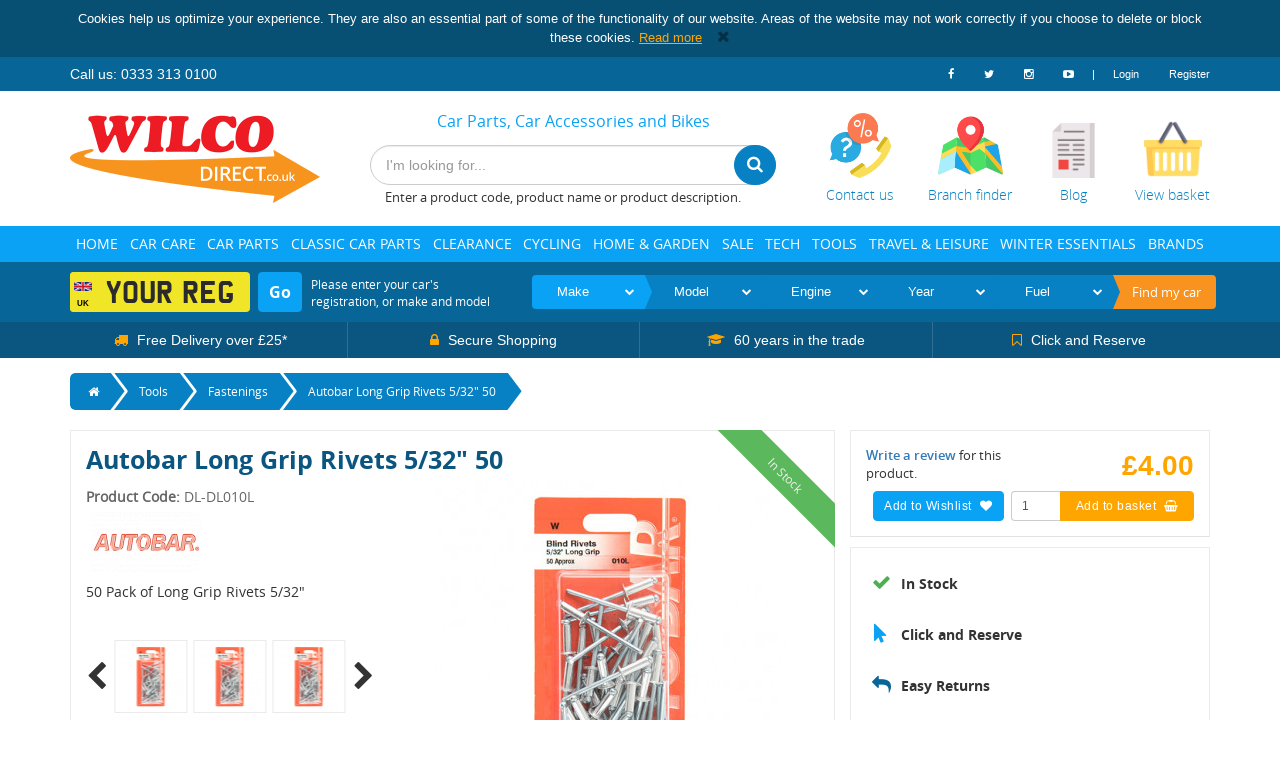

--- FILE ---
content_type: text/html; charset=UTF-8
request_url: https://www.wilcodirect.co.uk/product/fastenings/long-grip-rivets-5-32-50-dl-dl010l
body_size: 28449
content:
<!DOCTYPE html>
<html lang="en">
    <head>
		<link rel="icon" type="image/png" href="/assets/application-images/favicon-32x32.png" sizes="32x32" />
		<link rel="icon" type="image/png" href="/assets/application-images/favicon-16x16.png" sizes="16x16" />
		        <title>Autobar Long Grip Rivets 5/32&quot; 50 - Wilco Direct</title>
        
            <link rel="canonical" href="https://www.wilcodirect.co.uk:443/product/fastenings/long-grip-rivets-5-32-50-dl-dl010l/DL-DL010L" />

		<script type="text/javascript" src="//cdn.rlets.com/capture_configs/3a5/cd1/db5/c854f1197e3e70956032bab.js" async="async"></script>

		<style>
			@media print {
				* {
					font-family: "arial";
				}

				header, footer, .swiper-container, .swiper-button-prev, .swiper-button-next, #please-wait, #basket-prompt, #no-product-prompt, .blog-bg, .categories-bg, .btn, #left, #stock-request-modal, .custom-breadcrumb, input, .btn, button, select, .alert-danger {
					display: none;
				}

				.print-logo {
					display: block;
					width: 100%;
				}

				.print-logo img {
					width: 25%;
					margin-bottom: 15px;
					max-width: 100%;
				}

				img {
					max-width: 100px;
				}
			}

		</style>

		<script async src='https://tag.simpli.fi/sifitag/86660640-0f17-0136-e690-06659b33d47c'></script>
		
        <!-- Plugins for All Pages -->
		<script src="https://code.jquery.com/jquery-1.10.2.min.js"></script>

		
		<script type="text/javascript" src="/plugins/jquery.appear/jquery.appear.js"></script>
        <script type="text/javascript" src="/plugins/tinycarousel/lib/jquery.tinycarousel.min.js"></script>
    	<script type="text/javascript" src="/plugins/countdown/dest/jquery.countdown.js"></script>
	    <script type="text/javascript" src="/plugins/swiper/dist/idangerous.swiper.js"></script>
	    <script type="text/javascript" src="/plugins/slick/slick/slick.min.js"></script>

		<script type="text/javascript" src="/plugins/cookiesdirective/jquery.cookiesdirective.js"></script>
		<script type="text/javascript">
			$(document).ready(function(){
				var cookieScripts = function () {
					$.cookiesDirective.loadScript({
						uri:'external.js',
						appendTo: 'eantics'
					});
				}
				
				$.cookiesDirective({
					position: 'top',
					privacyPolicyUri: '/privacy-policy-and-cookies',
					checkboxLabel: ' ',
					agreementText: 'Click here to view our cookie policy.',
					linkColor: '#337ab7',
					backgroundColor: '#064d73',
					backgroundOpacity: '99',
					buttonText: 'I Accept',
					duration: 0,
					positionFixed: false,
					explicitConsent: false,
					showButton: false
				});
			});
		</script>

	    <link href="/plugins/swiper/dist/idangerous.swiper.css" media="screen" rel="stylesheet" type="text/css" />		
		<!-- Start Frontend -->
		
		<meta http-equiv="Content-Type" content="text/html; charset=UTF-8" />
		<meta http-equiv="X-UA-Compatible" content="IE=edge,chrome=1"/>
		<meta name="description" content="Autobar Long Grip Rivets 5/32&quot; 50 DL-DL010L in Tools Fastenings"/>
		<meta name="viewport" content="width=device-width, initial-scale=1.0" />
		<link rel="stylesheet" href="https://maxcdn.bootstrapcdn.com/font-awesome/4.6.3/css/font-awesome.min.css">
		<link rel="stylesheet" href="/plugins/slick/slick/slick.css">


        <!-- output assetic assets -->
		<link href="&#x2F;assets&#x2F;origincss.css" media="screen" rel="stylesheet" type="text&#x2F;css">
<link href="&#x2F;assets&#x2F;bootstrapcss.css" media="screen" rel="stylesheet" type="text&#x2F;css">
<link href="&#x2F;assets&#x2F;mamcss.css" media="screen" rel="stylesheet" type="text&#x2F;css">
		
		
		<script type="text&#x2F;javascript" src="&#x2F;assets&#x2F;bootstrapjs.js"></script>
<script type="text&#x2F;javascript" src="&#x2F;assets&#x2F;originjsv3.js"></script>
<script type="text&#x2F;javascript" src="&#x2F;assets&#x2F;tempjs.js"></script>
<script type="text&#x2F;javascript" src="&#x2F;assets&#x2F;mamjs.js"></script>
<script type="text&#x2F;javascript" src="&#x2F;assets&#x2F;applicationjs.js"></script>
		<!-- end output assetic assets -->
		<link href="/assets/css/www.wilcodirect.co.uk-a376103e50ca071a60267ae74e36a7d571f61025.css" media="screen" rel="stylesheet" type="text/css" />
		<style></style>
		
		<!-- End Frontend -->
		<!-- HTML5 shim and Respond.js IE8 support of HTML5 elements and media queries -->
		<!--[if lt IE 9]>
		    <script src="/plugins/ie/html5shiv.js"></script>
		    <script src="/plugins/ie/respond.min.js"></script>
		    <script src="/plugins/jquery/jquery.placeholder.js"></script>

		    <script>
			$(document).ready(function ()
			{
				$('input, textarea').placeholder();
			});
		    </script>
		<![endif]-->

		<!-- Page Specific Scripts -->
        		
		<!-- Global site tag (gtag.js) - Google Ads: 979461628 --> 
		<script async src="https://www.googletagmanager.com/gtag/js?id=AW-979461628"></script>
		<script> window.dataLayer = window.dataLayer || []; function gtag(){dataLayer.push(arguments);} gtag('js', new Date()); gtag('config', 'AW-979461628'); </script>

					<!-- Google tag (gtag.js) -->
			<script async src="https://www.googletagmanager.com/gtag/js?id=G-NXLD7C554Q"></script>
			<script> window.dataLayer = window.dataLayer || []; function gtag(){dataLayer.push(arguments);} gtag('js', new Date()); gtag('config', 'G-NXLD7C554Q'); </script>
		
		<script>
			(function(i,s,o,g,r,a,m){i['GoogleAnalyticsObject']=r;i[r]=i[r]||function(){
			(i[r].q=i[r].q||[]).push(arguments)},i[r].l=1*new Date();a=s.createElement(o),
			m=s.getElementsByTagName(o)[0];a.async=1;a.src=g;m.parentNode.insertBefore(a,m)
			})(window,document,'script','//www.google-analytics.com/analytics.js','ga');

			ga('create', 'UA-1946070-1', 'auto');
	        ga('require', 'linkid', 'linkid.js');
			ga('send', 'pageview');
			gtag('config', 'AW-979461628');
			
				    </script>

        <!-- Facebook Pixel Code -->
        <script>
            !function(f,b,e,v,n,t,s)
            {if(f.fbq)return;n=f.fbq=function(){n.callMethod?
            n.callMethod.apply(n,arguments):n.queue.push(arguments)};
            if(!f._fbq)f._fbq=n;n.push=n;n.loaded=!0;n.version='2.0';
            n.queue=[];t=b.createElement(e);t.async=!0;
            t.src=v;s=b.getElementsByTagName(e)[0];
            s.parentNode.insertBefore(t,s)}(window,document,'script',
            'https://connect.facebook.net/en_US/fbevents.js');
             fbq('init', '404645676361173');
            fbq('track', 'PageView');
        </script>
        <noscript>
             <img height="1" width="1"
            src="https://www.facebook.com/tr?id=404645676361173&ev=PageView
            &noscript=1"/>
        </noscript>
        <!-- End Facebook Pixel Code -->

        <!--Start of 100% FREE Live Chat Software, Ticketing & Knowledge Base! - www.tawk.to  Script-->
        <script type="text/javascript">
            var Tawk_API=Tawk_API||{}, Tawk_LoadStart=new Date();
            (function(){
                var s1=document.createElement("script"),s0=document.getElementsByTagName("script")[0];
                s1.async=true;
                s1.src='https://embed.tawk.to/64c8f12ccc26a871b02c90dd/1h6oes65i';
                s1.charset='UTF-8';
                s1.setAttribute('crossorigin','*');
                s0.parentNode.insertBefore(s1,s0);
            })();
        </script>
        <!--End of 100% FREE Live Chat Software, Ticketing & Knowledge Base! - www.tawk.to  Script-->
    </head>

    <!-- Start Body -->
    <div class="print-logo"><img src="/assets/application-images/logo.png" alt="Printed Logo"/></div>
    <div class="compare-overlay hidden-xs"></div>
    <body>

	        
    
	
		<header>
			    
			<div class="top-bar hidden-xs">
				<div class="container">
					<div class="row">
						<div class="top-bar-flex">
							<ul class="nav navbar-nav utility-nav number-nav">
								<li>
									Call us: 0333 313 0100
								</li>
							</ul>
							<div class="login-nav">
								<ul class=" nav navbar-nav utility-nav pull-right">
						            <li class="social-media-link link-facebook">
						                <a href="https://www.facebook.com/wilcodirect" target="_blank" title="Visit our Facebook page">
						                    <i class="fa fa-facebook"></i>
						                </a>
						            </li>
						            <li class="social-media-link link-twitter">
						                <a href="https://twitter.com/wilcodirect" target="_blank" title="Visit our Twitter page">
						                    <i class="fa fa-twitter"></i>
						                </a>
						            </li>
						            <li class="social-media-link link-instagram">
						                <a href="https://www.instagram.com/wilco_ms/" target="_blank" title="Visit our Instagram page">
						                    <i class="fa fa-instagram"></i>
						                </a>
						            </li>
						            <li class="social-media-link link-youtube">
						                <a href="https://www.youtube.com/channel/UCK2puANKGlPsdR9JIpIqgsQ" target="_blank" title="Visit our YouTube Channel">
						                    <i class="fa fa-youtube-play"></i>
						                </a>
						            </li>
						            <li class="top-bar-divider">
						            	<a>|</a>
						            </li>
						            										<li>
											<a href="/user/login">
												Login
											</a>
										</li>
										<li>
											<a href="/user/create">
												Register
											</a>
										</li>
																	</ul>
							</div>
						</div>
					</div>
				</div>
			</div>
			<div class="container logo-wrapper">
				<div class="logo-wrapper-flex">
					<div class="logo-container-flex">
						<div class="logo-container">
			           		<a href="/" class="logo-image" title="Wilco Direct">
			           			<img src="/assets/application-images/logo.png"/>
			           		</a>
			           	</div>
			        </div>
		           	<div class="search-bar-flex">
		           		<h1 class="wilco-slogan hidden-sm hidden-xs">    
                            <span style="font-size:16px;font-family:open sans;font-weight:normal;">Car Parts, Car Accessories and Bikes</span>
    </h1>
						<form class="form-inline navbar-form pull-right" id="quick-search" role="search">
							<div class="form-group">
								<input type="text" id="search-input" placeholder="I'm looking for..." class="form-control look-ahead-search" data-lookahead-url="/lookahead"  autocomplete="off" maxlength="1000"/>
							</div>
							<div id="look-ahead-search">
								<div class="look-ahead-search-body"></div>
							</div>
							<button type="submit" class="btn btn-primary" title="Search for products"><i class="fa fa-search" aria-hidden="true"></i></button>
						</form>
						<div class="search-info hidden-xs">
							Enter a product code, product name or product description.
						</div>
						<div class="search-info visible-xs">
							Enter a product code or product name.
						</div>
		           	</div>
		           	<div class="top-icons-flex">
		           		<div class="row">
							<div class="col-xs-12">
								<div class="pull-right top-right-buttons">
									<a href="/contact" title="Contact us">
										<div class="top-right-btn contact-us-icon">
											<img src="/assets/application-images/customer-service.png"/>
											<p class="top-text">Contact us</p>
										</div>
									</a>
									<a href="/branch-finder" title="Find your local Wilco branch">
										<div class="top-right-btn branch-finder-icon">
											<img src="/assets/application-images/map.png"/>
											<p class="top-text">Branch finder</p>
										</div>
									</a>
									<a href="/blog" title="Read our blog" class="hidden-ss">
										<div class="top-right-btn blog-icon">
											<img src="/assets/application-images/blog.png"/>
											<p class="top-text">Blog</p>
										</div>
									</a>
									<a href="/basket" title="View your basket">
										<div class="top-right-btn basket-icon">
											<img src="/assets/application-images/basket.png"/>
											<p class="top-text">View basket</p>
											<div class="basket-count hidden">0</div>
										</div>
									</a>
								</div>
							</div>
						</div>
					</div>
				</div>
	        </div>

	        <div class="mobile-login-toggle hidden-sm hidden-md hidden-lg">
	        	<div class="container">
		            						<a href="/user/login" class="login-btn">Log in</a>
									</div>
			</div>
	        <div class="category-bar-container">
    <div class="container">
    	<div class="visible-xs">
    		<div class="row">
        		<div class="col-xs-12">
        			<div class="mobile-categories">
        				<i class="fa fa-bars"></i>
        				<p>Categories</p>
        			</div>
					<div class="mobile-slide">
													<div class="category-level-1 has-children">
																	Car Care  <i class="fa fa-chevron-right pull-right"></i>
															</div>
															<div class="category-level-2">
																			<div class="category-level-2-inner has-children">
																							Car Accessories <i class="fa fa-chevron-right pull-right"></i>
																					</div>
																					<div class="category-level-3">
																									<div class="category-level-3-inner">
														<a href="/catalogue/car-air-freshener">Car Air Fresheners</a>
													</div>
																									<div class="category-level-3-inner">
														<a href="/catalogue/car-interior-accessories">Car Interior Accessories</a>
													</div>
																									<div class="category-level-3-inner">
														<a href="/catalogue/car-seat-covers">Car Seat Covers</a>
													</div>
																									<div class="category-level-3-inner">
														<a href="/catalogue/in-car-cooling">In-Car Cooling</a>
													</div>
																									<div class="category-level-3-inner">
														<a href="/catalogue/key-fob-batteries">Key Fob Batteries</a>
													</div>
																									<div class="category-level-3-inner">
														<a href="/catalogue/steering-wheel-covers">Steering Wheel Covers</a>
													</div>
																									<div class="category-level-3-inner">
														<a href="/catalogue/car-covers">Car Covers</a>
													</div>
																									<div class="category-level-3-inner">
														<a href="/catalogue/car-mats">Car Mats</a>
													</div>
																									<div class="category-level-3-inner">
														<a href="/catalogue/sun-blinds-shades-visors">Sun Blinds, Shades &amp; Visors</a>
													</div>
																							</div>
																													<div class="category-level-2-inner has-children">
																							Car Cleaning <i class="fa fa-chevron-right pull-right"></i>
																					</div>
																					<div class="category-level-3">
																									<div class="category-level-3-inner">
														<a href="/catalogue/trim-metal-cleaning">Bumper &amp; Trim Cleaning</a>
													</div>
																									<div class="category-level-3-inner">
														<a href="/catalogue/general-cleaning">General Cleaning</a>
													</div>
																									<div class="category-level-3-inner">
														<a href="/catalogue/glass-cleaning">Glass Cleaning</a>
													</div>
																									<div class="category-level-3-inner">
														<a href="/catalogue/tyre-wheel-cleaning">Tyre &amp; Wheel Cleaning</a>
													</div>
																									<div class="category-level-3-inner">
														<a href="/catalogue/polish">Wax &amp; Polish</a>
													</div>
																									<div class="category-level-3-inner">
														<a href="/catalogue/wax-wash">Shampoo &amp; Wash</a>
													</div>
																									<div class="category-level-3-inner">
														<a href="/catalogue/gift-sets">Gift Sets</a>
													</div>
																									<div class="category-level-3-inner">
														<a href="/catalogue/interior-cleaning">Interior Cleaning</a>
													</div>
																									<div class="category-level-3-inner">
														<a href="/catalogue/screenwash">Screenwash</a>
													</div>
																							</div>
																													<div class="category-level-2-inner ">
																							<a href="/catalogue/Electric-Cars">
													Electric Cars
												</a>
																					</div>
																													<div class="category-level-2-inner has-children">
																							Maintenance <i class="fa fa-chevron-right pull-right"></i>
																					</div>
																					<div class="category-level-3">
																									<div class="category-level-3-inner">
														<a href="/catalogue/adhesives">Adhesives</a>
													</div>
																									<div class="category-level-3-inner">
														<a href="/catalogue/car-horns">Car Horns</a>
													</div>
																									<div class="category-level-3-inner">
														<a href="/catalogue/degreasers-cleaners">Degreasers &amp; Cleaners</a>
													</div>
																									<div class="category-level-3-inner">
														<a href="/catalogue/electrical-terminals-connectors">Electrical Terminals &amp; Connectors</a>
													</div>
																									<div class="category-level-3-inner">
														<a href="/catalogue/exhaust-repair">Exhaust Repair</a>
													</div>
																									<div class="category-level-3-inner">
														<a href="/catalogue/fuel-filters">Fuel Filters</a>
													</div>
																									<div class="category-level-3-inner">
														<a href="/catalogue/fuses">Fuses</a>
													</div>
																									<div class="category-level-3-inner">
														<a href="/catalogue/general-maintenance">General Maintenance</a>
													</div>
																									<div class="category-level-3-inner">
														<a href="/catalogue/interior-exterior-bulbs">Interior &amp; Exterior Bulbs</a>
													</div>
																									<div class="category-level-3-inner">
														<a href="/catalogue/lighting-accessories">Lighting &amp; Accessories</a>
													</div>
																									<div class="category-level-3-inner">
														<a href="/catalogue/mechanical-electrical-cleaning">Mechanical &amp; Electrical Cleaning</a>
													</div>
																									<div class="category-level-3-inner">
														<a href="/catalogue/mirror-mirror-glass">Mirror &amp; Mirror Glass</a>
													</div>
																									<div class="category-level-3-inner">
														<a href="/catalogue/petrol-caps-oil-filler-caps">Petrol Caps / Oil Filler Caps</a>
													</div>
																									<div class="category-level-3-inner">
														<a href="/catalogue/radiator-care">Radiator Care </a>
													</div>
																									<div class="category-level-3-inner">
														<a href="/catalogue/radiators-air-hose-fuel-pipe">Radiators / Air Hose / Fuel Pipe</a>
													</div>
																									<div class="category-level-3-inner">
														<a href="/catalogue/sealants">Sealants</a>
													</div>
																									<div class="category-level-3-inner">
														<a href="/catalogue/switches-relays">Switches &amp; Relays</a>
													</div>
																									<div class="category-level-3-inner">
														<a href="/catalogue/washer-pumps-jets">Washer Pumps &amp; Jets</a>
													</div>
																									<div class="category-level-3-inner">
														<a href="/catalogue/wheel-nuts-bolts">Wheel Nuts &amp; Bolts</a>
													</div>
																									<div class="category-level-3-inner">
														<a href="/catalogue/oil-additives-lubricant">Oil Additives &amp; Lubricant</a>
													</div>
																									<div class="category-level-3-inner">
														<a href="/catalogue/coolant-antifreeze">Coolant &amp; Antifreeze</a>
													</div>
																									<div class="category-level-3-inner">
														<a href="/catalogue/headlight-bulbs">Headlight Bulbs</a>
													</div>
																									<div class="category-level-3-inner">
														<a href="/catalogue/air-conditioning">Air Conditioning</a>
													</div>
																									<div class="category-level-3-inner">
														<a href="/catalogue/manuals">Manuals</a>
													</div>
																							</div>
																													<div class="category-level-2-inner has-children">
																							Paint &amp; Bodywork <i class="fa fa-chevron-right pull-right"></i>
																					</div>
																					<div class="category-level-3">
																									<div class="category-level-3-inner">
														<a href="/catalogue/consumables">Consumables</a>
													</div>
																									<div class="category-level-3-inner">
														<a href="/catalogue/corrosion-prevention">Corrosion Prevention</a>
													</div>
																									<div class="category-level-3-inner">
														<a href="/catalogue/engine-manifold-paint">Engine &amp; Manifold Paint</a>
													</div>
																									<div class="category-level-3-inner">
														<a href="/catalogue/fillers-pastes">Fillers &amp; Pastes</a>
													</div>
																									<div class="category-level-3-inner">
														<a href="/catalogue/miscellaneous-paints">General Paints</a>
													</div>
																									<div class="category-level-3-inner">
														<a href="/catalogue/hycote-double-acrylic-paint">Hycote Double Acrylic Paint</a>
													</div>
																									<div class="category-level-3-inner">
														<a href="/catalogue/performance-paints">Performance Paints</a>
													</div>
																									<div class="category-level-3-inner">
														<a href="/catalogue/pin-striping">Pin Striping</a>
													</div>
																									<div class="category-level-3-inner">
														<a href="/catalogue/restorer">Restorer</a>
													</div>
																									<div class="category-level-3-inner">
														<a href="/catalogue/scratch-remover">Scratch Remover</a>
													</div>
																									<div class="category-level-3-inner">
														<a href="/catalogue/spray-guns">Spray Guns</a>
													</div>
																									<div class="category-level-3-inner">
														<a href="/catalogue/thinners">Thinners</a>
													</div>
																									<div class="category-level-3-inner">
														<a href="/catalogue/van-paints">Van Paints</a>
													</div>
																									<div class="category-level-3-inner">
														<a href="/catalogue/bumper-trim-paints">Bumper &amp; Trim Paints</a>
													</div>
																									<div class="category-level-3-inner">
														<a href="/catalogue/colour-match-paints">Colour Match Paints</a>
													</div>
																									<div class="category-level-3-inner">
														<a href="/catalogue/corrosion-treatment">Corrosion Treatment</a>
													</div>
																									<div class="category-level-3-inner">
														<a href="/catalogue/lacquers-finishes">Lacquers &amp; Finishes</a>
													</div>
																									<div class="category-level-3-inner">
														<a href="/catalogue/primers">Primers</a>
													</div>
																							</div>
																													<div class="category-level-2-inner has-children">
																							Performance &amp; Styling <i class="fa fa-chevron-right pull-right"></i>
																					</div>
																					<div class="category-level-3">
																									<div class="category-level-3-inner">
														<a href="/catalogue/car-stickers-chrome-badges">Car Stickers &amp; Chrome Badges</a>
													</div>
																									<div class="category-level-3-inner">
														<a href="/catalogue/wheel-trims">Wheel Trims</a>
													</div>
																									<div class="category-level-3-inner">
														<a href="/catalogue/exhaust-back-box-trim">Exhaust Back Box &amp; Trim</a>
													</div>
																									<div class="category-level-3-inner">
														<a href="/catalogue/performance">Performance</a>
													</div>
																									<div class="category-level-3-inner">
														<a href="/catalogue/led-bulbs">LED Bulbs</a>
													</div>
																									<div class="category-level-3-inner">
														<a href="/catalogue/interior-styling">Interior Styling</a>
													</div>
																									<div class="category-level-3-inner">
														<a href="/catalogue/vehicle-styling">Vehicle Styling</a>
													</div>
																									<div class="category-level-3-inner">
														<a href="/catalogue/classic-car-styling">Classic Car Styling</a>
													</div>
																									<div class="category-level-3-inner">
														<a href="/catalogue/number-plate">Number Plate</a>
													</div>
																							</div>
																													<div class="category-level-2-inner has-children">
																							Safety <i class="fa fa-chevron-right pull-right"></i>
																					</div>
																					<div class="category-level-3">
																									<div class="category-level-3-inner">
														<a href="/catalogue/seat-belts-harnesses">Seat Belts &amp; Harnesses</a>
													</div>
																									<div class="category-level-3-inner">
														<a href="/catalogue/breakdown-essentials">Breakdown Essentials</a>
													</div>
																									<div class="category-level-3-inner">
														<a href="/catalogue/vehicle-security">Vehicle Security</a>
													</div>
																									<div class="category-level-3-inner">
														<a href="/catalogue/fire-extinguishers">Fire Extinguishers</a>
													</div>
																									<div class="category-level-3-inner">
														<a href="/catalogue/general-safety">General Safety</a>
													</div>
																							</div>
																													<div class="category-level-2-inner ">
																							<a href="/catalogue/Seasonal">
													Seasonal
												</a>
																					</div>
																											</div>
																				<div class="category-level-1 has-children">
																	Car Parts  <i class="fa fa-chevron-right pull-right"></i>
															</div>
															<div class="category-level-2">
																			<div class="category-level-2-inner has-children">
																							Batteries <i class="fa fa-chevron-right pull-right"></i>
																					</div>
																					<div class="category-level-3">
																									<div class="category-level-3-inner">
														<a href="/catalogue/Battery-Compatibility-Checker">Battery Compatibility Checker</a>
													</div>
																									<div class="category-level-3-inner">
														<a href="/catalogue/Car-Batteries">Car Batteries</a>
													</div>
																									<div class="category-level-3-inner">
														<a href="/catalogue/Motorbike-Batteries">Motorbike Batteries</a>
													</div>
																							</div>
																													<div class="category-level-2-inner has-children">
																							Brake Friction <i class="fa fa-chevron-right pull-right"></i>
																					</div>
																					<div class="category-level-3">
																									<div class="category-level-3-inner">
														<a href="/catalogue/brake-friction-br-accessories-fit-kits-kits-br">Accessories-Fit Kits</a>
													</div>
																									<div class="category-level-3-inner">
														<a href="/catalogue/brake-friction-br-discs-disc-br">Discs</a>
													</div>
																									<div class="category-level-3-inner">
														<a href="/catalogue/brake-friction-br-drums-drum-br">Drums</a>
													</div>
																									<div class="category-level-3-inner">
														<a href="/catalogue/brake-friction-br-pads-pads-br">Pads</a>
													</div>
																									<div class="category-level-3-inner">
														<a href="/catalogue/brake-friction-br-shoes-shoe-br">Shoes</a>
													</div>
																							</div>
																													<div class="category-level-2-inner has-children">
																							Cables <i class="fa fa-chevron-right pull-right"></i>
																					</div>
																					<div class="category-level-3">
																									<div class="category-level-3-inner">
														<a href="/catalogue/cables-ca-cable-fitment-parts-cafp-ca">Cable Fitment Parts</a>
													</div>
																									<div class="category-level-3-inner">
														<a href="/catalogue/cables-ca-cables-cabl-ca">Cables</a>
													</div>
																							</div>
																													<div class="category-level-2-inner has-children">
																							Clutch Friction <i class="fa fa-chevron-right pull-right"></i>
																					</div>
																					<div class="category-level-3">
																									<div class="category-level-3-inner">
														<a href="/catalogue/clutch-friction-cl-clutch-parts-flywheels-clpt-cl">Clutch Parts, Flywheels</a>
													</div>
																									<div class="category-level-3-inner">
														<a href="/catalogue/clutch-friction-cl-fitting-parts-clfp-cl">Fitting Parts</a>
													</div>
																									<div class="category-level-3-inner">
														<a href="/catalogue/clutch-friction-cl-switches-sensors-clutch-sscl-cl">Switches, Sensors - Clutch</a>
													</div>
																							</div>
																													<div class="category-level-2-inner has-children">
																							Cooling &amp; Heating <i class="fa fa-chevron-right pull-right"></i>
																					</div>
																					<div class="category-level-3">
																									<div class="category-level-3-inner">
														<a href="/catalogue/cooling-heating-co-air-conditioning-parts-acon-co">Air Conditioning Parts</a>
													</div>
																									<div class="category-level-3-inner">
														<a href="/catalogue/cooling-heating-co-radiator-caps-thermostats-rcts-co">Radiator Caps, Thermostats</a>
													</div>
																									<div class="category-level-3-inner">
														<a href="/catalogue/cooling-heating-co-radiators-heaters-coolers-htex-co">Radiators, Heaters, Coolers</a>
													</div>
																									<div class="category-level-3-inner">
														<a href="/catalogue/cooling-heating-co-switches-sensors-cooling-heating-ssch-co">Switches, Sensors - Cooling &amp; Heating</a>
													</div>
																									<div class="category-level-3-inner">
														<a href="/catalogue/cooling-heating-co-water-hoses-pumps-whop-co">Water Hoses, Pumps</a>
													</div>
																							</div>
																													<div class="category-level-2-inner has-children">
																							Electrical <i class="fa fa-chevron-right pull-right"></i>
																					</div>
																					<div class="category-level-3">
																									<div class="category-level-3-inner">
														<a href="/catalogue/electrical-el-switches-sensors-body-panel-ssbp-el">Switches, Sensors - Body &amp; Panel</a>
													</div>
																									<div class="category-level-3-inner">
														<a href="/catalogue/electrical-el-alternators-dynamos-aldy-el">Alternators, Dynamos</a>
													</div>
																									<div class="category-level-3-inner">
														<a href="/catalogue/electrical-el-regulators-relays-solenoids-reso-el">Regulators, Relays, Solenoids</a>
													</div>
																									<div class="category-level-3-inner">
														<a href="/catalogue/electrical-el-alarms-horns-immobilisers-alho-el">Alarms, Horns, Immobilisers</a>
													</div>
																									<div class="category-level-3-inner">
														<a href="/catalogue/electrical-el-starter-motors-stmr-el">Starter Motors</a>
													</div>
																									<div class="category-level-3-inner">
														<a href="/catalogue/electrical-el-aerials-aerl-el">Aerials</a>
													</div>
																							</div>
																													<div class="category-level-2-inner has-children">
																							Engine Parts <i class="fa fa-chevron-right pull-right"></i>
																					</div>
																					<div class="category-level-3">
																									<div class="category-level-3-inner">
														<a href="/catalogue/engine-parts-en-belts-chains-btchi-en">Belts, Chains</a>
													</div>
																									<div class="category-level-3-inner">
														<a href="/catalogue/engine-parts-en-breather-caps-hoses-valves-bcho-en">Breather Caps, Hoses, Valves</a>
													</div>
																									<div class="category-level-3-inner">
														<a href="/catalogue/engine-parts-en-dampers-idlers-pulleys-tensioners-dits-en">Dampers, Idlers, Pulleys, Tensioners</a>
													</div>
																									<div class="category-level-3-inner">
														<a href="/catalogue/engine-parts-en-engine-gaskets-seals-egks-en">Engine Gaskets, Seals</a>
													</div>
																									<div class="category-level-3-inner">
														<a href="/catalogue/engine-parts-en-engine-parts-engp-en">Engine Parts</a>
													</div>
																							</div>
																													<div class="category-level-2-inner has-children">
																							Exhausts <i class="fa fa-chevron-right pull-right"></i>
																					</div>
																					<div class="category-level-3">
																									<div class="category-level-3-inner">
														<a href="/catalogue/exhausts-ex-exhaust-parts-exht-ex">Exhaust Parts</a>
													</div>
																							</div>
																													<div class="category-level-2-inner has-children">
																							Filters &amp; Ignition <i class="fa fa-chevron-right pull-right"></i>
																					</div>
																					<div class="category-level-3">
																									<div class="category-level-3-inner">
														<a href="/catalogue/filters-ignition-fi-filters-air-cabin-fuel-oil-filt-fi">Filters (Air,Cabin,Fuel,Oil)</a>
													</div>
																									<div class="category-level-3-inner">
														<a href="/catalogue/filters-ignition-fi-ignition-leads-iled-fi">Ignition Leads</a>
													</div>
																									<div class="category-level-3-inner">
														<a href="/catalogue/filters-ignition-fi-ignition-parts-ignp-fi">Ignition Parts</a>
													</div>
																									<div class="category-level-3-inner">
														<a href="/catalogue/filters-ignition-fi-plugs-glow-spark-plugs-plug-fi">Plugs (Glow &amp; Spark Plugs)</a>
													</div>
																							</div>
																													<div class="category-level-2-inner has-children">
																							Fitting Tools <i class="fa fa-chevron-right pull-right"></i>
																					</div>
																					<div class="category-level-3">
																									<div class="category-level-3-inner">
														<a href="/catalogue/fitting-tools-ft-fitting-tools-kits-fitt-tk">Fitting Tools &amp; Kits</a>
													</div>
																							</div>
																													<div class="category-level-2-inner has-children">
																							Flexible Mountings <i class="fa fa-chevron-right pull-right"></i>
																					</div>
																					<div class="category-level-3">
																									<div class="category-level-3-inner">
														<a href="/catalogue/flexible-mountings-fm-bushes-mountings-bumt-fm">Bushes, Mountings</a>
													</div>
																							</div>
																													<div class="category-level-2-inner has-children">
																							Fuel &amp; Engine Management <i class="fa fa-chevron-right pull-right"></i>
																					</div>
																					<div class="category-level-3">
																									<div class="category-level-3-inner">
														<a href="/catalogue/fuel-engine-management-fu-carburettor-parts-carp-fu">Carburettor Parts</a>
													</div>
																									<div class="category-level-3-inner">
														<a href="/catalogue/fuel-engine-management-fu-engine-management-fuel-inj-parts-emfi-fu">Engine Management &amp; Fuel Inj. Parts</a>
													</div>
																									<div class="category-level-3-inner">
														<a href="/catalogue/fuel-engine-management-fu-filler-caps-fuel-tanks-sender-units-fcsu-fu">Filler Caps, Fuel Tanks, Sender Units</a>
													</div>
																									<div class="category-level-3-inner">
														<a href="/catalogue/fuel-engine-management-fu-fuel-pumps-fpmp-fu">Fuel Pumps</a>
													</div>
																							</div>
																													<div class="category-level-2-inner has-children">
																							Hydraulics <i class="fa fa-chevron-right pull-right"></i>
																					</div>
																					<div class="category-level-3">
																									<div class="category-level-3-inner">
														<a href="/catalogue/hydraulics-hy-brake-hydraulics-brkh-hy">Brake Hydraulics</a>
													</div>
																									<div class="category-level-3-inner">
														<a href="/catalogue/hydraulics-hy-clutch-hydraulics-cluh-hy">Clutch Hydraulics</a>
													</div>
																									<div class="category-level-3-inner">
														<a href="/catalogue/hydraulics-hy-fluid-reservoirs-flur-hy">Fluid Reservoirs</a>
													</div>
																							</div>
																													<div class="category-level-2-inner has-children">
																							Lighting <i class="fa fa-chevron-right pull-right"></i>
																					</div>
																					<div class="category-level-3">
																									<div class="category-level-3-inner">
														<a href="/catalogue/lighting-bulbs">Bulbs</a>
													</div>
																							</div>
																													<div class="category-level-2-inner has-children">
																							Lubricants &amp; Fluids <i class="fa fa-chevron-right pull-right"></i>
																					</div>
																					<div class="category-level-3">
																									<div class="category-level-3-inner">
														<a href="/catalogue/lubricants-fluids-lu-brake-fluids-lubf-lu">Brake Fluids</a>
													</div>
																									<div class="category-level-3-inner">
														<a href="/catalogue/lubricants-fluids-lu-coolant-fluids-lubc-lu">Coolant Fluids</a>
													</div>
																									<div class="category-level-3-inner">
														<a href="/catalogue/lubricants-fluids-lu-engine-oils-lubo-lu">Engine Oils</a>
													</div>
																									<div class="category-level-3-inner">
														<a href="/catalogue/lubricants-fluids-lu-grease-lubg-lu">Grease</a>
													</div>
																									<div class="category-level-3-inner">
														<a href="/catalogue/lubricants-fluids-lu-steering-fluids-lubr-lu">Steering Fluids</a>
													</div>
																									<div class="category-level-3-inner">
														<a href="/catalogue/lubricants-fluids-lu-suspension-fluids-lubs-lu">Suspension Fluids</a>
													</div>
																									<div class="category-level-3-inner">
														<a href="/catalogue/lubricants-fluids-lu-transmission-oils-lubt-lu">Transmission Oils</a>
													</div>
																									<div class="category-level-3-inner">
														<a href="/catalogue/lubricants-fluids-lu-other-fluids-lubx-lu">Other Fluids</a>
													</div>
																							</div>
																													<div class="category-level-2-inner ">
																							<a href="/catalogue/body-trim-bo-mirrors-mira-bo">
													Mirrors
												</a>
																					</div>
																													<div class="category-level-2-inner has-children">
																							Service Parts <i class="fa fa-chevron-right pull-right"></i>
																					</div>
																					<div class="category-level-3">
																									<div class="category-level-3-inner">
														<a href="/catalogue/service-parts-sv-belts-chains-btchi-en">Belts, Chains</a>
													</div>
																									<div class="category-level-3-inner">
														<a href="/catalogue/service-parts-sv-filters-air-cabin-fuel-oil-filt-fi">Filters (Air,Cabin,Fuel,Oil)</a>
													</div>
																									<div class="category-level-3-inner">
														<a href="/catalogue/service-parts-sv-ignition-parts-ignp-fi">Ignition Parts</a>
													</div>
																									<div class="category-level-3-inner">
														<a href="/catalogue/service-parts-sv-plugs-glow-spark-plugs-plug-fi">Plugs (Glow &amp; Spark Plugs)</a>
													</div>
																							</div>
																													<div class="category-level-2-inner has-children">
																							Steering &amp; Suspension <i class="fa fa-chevron-right pull-right"></i>
																					</div>
																					<div class="category-level-3">
																									<div class="category-level-3-inner">
														<a href="/catalogue/steering-suspension-st-shock-absorbers-shok-st">Shock Absorbers</a>
													</div>
																									<div class="category-level-3-inner">
														<a href="/catalogue/steering-suspension-st-steering-susp-fitting-tools-ssfp-st">Steering &amp; Susp. Fitting Tools</a>
													</div>
																									<div class="category-level-3-inner">
														<a href="/catalogue/steering-suspension-st-springs-sprs-st">Springs</a>
													</div>
																									<div class="category-level-3-inner">
														<a href="/catalogue/steering-suspension-st-steering-susp-components-sprt-st">Steering &amp; Susp. Components</a>
													</div>
																									<div class="category-level-3-inner">
														<a href="/catalogue/steering-suspension-st-steering-boots-racks-sbkr-st">Steering Boots, Racks</a>
													</div>
																									<div class="category-level-3-inner">
														<a href="/catalogue/steering-suspension-st-suspension-spheres-sphe-st">Suspension Spheres</a>
													</div>
																							</div>
																													<div class="category-level-2-inner has-children">
																							Transmission <i class="fa fa-chevron-right pull-right"></i>
																					</div>
																					<div class="category-level-3">
																									<div class="category-level-3-inner">
														<a href="/catalogue/transmission-tr-cv-boots-joints-drive-shafts-cvjd-tr">CV Boots, Joints, Drive Shafts</a>
													</div>
																									<div class="category-level-3-inner">
														<a href="/catalogue/transmission-tr-drive-couplings-universal-joints-dcuj-tr">Drive Couplings, Universal Joints</a>
													</div>
																									<div class="category-level-3-inner">
														<a href="/catalogue/transmission-tr-gearboxes-links-rods-gbox-tr">Gearboxes, Links, Rods</a>
													</div>
																									<div class="category-level-3-inner">
														<a href="/catalogue/transmission-tr-wheel-bolts-caps-hubs-nuts-whln-tr">Wheel Bolts, Caps, Hubs, Nuts</a>
													</div>
																							</div>
																													<div class="category-level-2-inner has-children">
																							Wipers <i class="fa fa-chevron-right pull-right"></i>
																					</div>
																					<div class="category-level-3">
																									<div class="category-level-3-inner">
														<a href="/catalogue/wipers-wi-wiper-arms-blades-wipa-wi">Wiper Arms, Blades</a>
													</div>
																									<div class="category-level-3-inner">
														<a href="/catalogue/wipers-wi-wiper-gears-linkage-motors-wigm-wi">Wiper Gears, Linkage, Motors</a>
													</div>
																									<div class="category-level-3-inner">
														<a href="/catalogue/wipers-wi-wiper-washer-bottles-jets-pumps-wwbp-wi">Wiper Washer Bottles, Jets, Pumps</a>
													</div>
																							</div>
																											</div>
																				<div class="category-level-1 ">
																	<a href="/catalogue/classic-cars-parts">
										Classic Car Parts
									</a>
															</div>
																				<div class="category-level-1 ">
																	<a href="/catalogue/clearance">
										Clearance
									</a>
															</div>
																				<div class="category-level-1 has-children">
																	Cycling  <i class="fa fa-chevron-right pull-right"></i>
															</div>
															<div class="category-level-2">
																			<div class="category-level-2-inner has-children">
																							Bikes <i class="fa fa-chevron-right pull-right"></i>
																					</div>
																					<div class="category-level-3">
																									<div class="category-level-3-inner">
														<a href="/catalogue/bike-range-4618">Wilco BiKE Range</a>
													</div>
																									<div class="category-level-3-inner">
														<a href="/catalogue/ebike">Electric Bikes</a>
													</div>
																									<div class="category-level-3-inner">
														<a href="/catalogue/heritage-bikes">Heritage Bikes</a>
													</div>
																									<div class="category-level-3-inner">
														<a href="/catalogue/kids-bikes">Kids Bikes</a>
													</div>
																									<div class="category-level-3-inner">
														<a href="/catalogue/mountain-bikes">Mountain Bikes</a>
													</div>
																									<div class="category-level-3-inner">
														<a href="/catalogue/folding">Folding</a>
													</div>
																									<div class="category-level-3-inner">
														<a href="/catalogue/hybrid-bikes">Hybrid Bikes</a>
													</div>
																									<div class="category-level-3-inner">
														<a href="/catalogue/road-bikes">Road Bikes</a>
													</div>
																									<div class="category-level-3-inner">
														<a href="/catalogue/trekking-bikes">Trekking Bikes</a>
													</div>
																									<div class="category-level-3-inner">
														<a href="/catalogue/gt-bikes">GT Bikes</a>
													</div>
																									<div class="category-level-3-inner">
														<a href="/catalogue/trikes">Trikes</a>
													</div>
																							</div>
																													<div class="category-level-2-inner has-children">
																							Cycle Accessories <i class="fa fa-chevron-right pull-right"></i>
																					</div>
																					<div class="category-level-3">
																									<div class="category-level-3-inner">
														<a href="/catalogue/child-seat">Child Seats</a>
													</div>
																									<div class="category-level-3-inner">
														<a href="/catalogue/covers">Bike Covers</a>
													</div>
																									<div class="category-level-3-inner">
														<a href="/catalogue/bags-panniers">Bags &amp; Panniers</a>
													</div>
																									<div class="category-level-3-inner">
														<a href="/catalogue/cycling-accessories">Bike Accessories</a>
													</div>
																									<div class="category-level-3-inner">
														<a href="/catalogue/baskets">Baskets</a>
													</div>
																									<div class="category-level-3-inner">
														<a href="/catalogue/bicycle-bell">Bicycle Bells</a>
													</div>
																									<div class="category-level-3-inner">
														<a href="/catalogue/water-bottle-accessories">Water Bottle Accessories</a>
													</div>
																							</div>
																													<div class="category-level-2-inner ">
																							<a href="/catalogue/cycle-lights">
													Cycle Lights
												</a>
																					</div>
																													<div class="category-level-2-inner ">
																							<a href="/catalogue/cycle-locks">
													Cycle Locks
												</a>
																					</div>
																													<div class="category-level-2-inner has-children">
																							Cycle Parts &amp; Tools <i class="fa fa-chevron-right pull-right"></i>
																					</div>
																					<div class="category-level-3">
																									<div class="category-level-3-inner">
														<a href="/catalogue/chains-parts">Chains &amp; Parts</a>
													</div>
																									<div class="category-level-3-inner">
														<a href="/catalogue/equipment">Equipment</a>
													</div>
																									<div class="category-level-3-inner">
														<a href="/catalogue/mudguards">Mudguards</a>
													</div>
																									<div class="category-level-3-inner">
														<a href="/catalogue/pedals">Pedals</a>
													</div>
																									<div class="category-level-3-inner">
														<a href="/catalogue/pumps">Pumps</a>
													</div>
																									<div class="category-level-3-inner">
														<a href="/catalogue/saddles-seat-posts-parts">Saddles - Seat Posts &amp; Parts</a>
													</div>
																									<div class="category-level-3-inner">
														<a href="/catalogue/wheels-tyres-tubes">Wheels, Tyres &amp; Tubes</a>
													</div>
																									<div class="category-level-3-inner">
														<a href="/catalogue/puncture-repair">Puncture Repair</a>
													</div>
																									<div class="category-level-3-inner">
														<a href="/catalogue/bike-tools">Bike Tools</a>
													</div>
																									<div class="category-level-3-inner">
														<a href="/catalogue/bike-gears">Bike Gears</a>
													</div>
																									<div class="category-level-3-inner">
														<a href="/catalogue/brakes">Brakes</a>
													</div>
																									<div class="category-level-3-inner">
														<a href="/catalogue/bike-maintenance">Bike Maintenance</a>
													</div>
																							</div>
																													<div class="category-level-2-inner ">
																							<a href="/catalogue/helmets">
													Helmets
												</a>
																					</div>
																													<div class="category-level-2-inner ">
																							<a href="/catalogue/motorcycle-accessories">
													Motorcycle Accessories 
												</a>
																					</div>
																											</div>
																				<div class="category-level-1 has-children">
																	Home &amp; Garden  <i class="fa fa-chevron-right pull-right"></i>
															</div>
															<div class="category-level-2">
																			<div class="category-level-2-inner has-children">
																							Home <i class="fa fa-chevron-right pull-right"></i>
																					</div>
																					<div class="category-level-3">
																									<div class="category-level-3-inner">
														<a href="/catalogue/Electricals">Electricals</a>
													</div>
																									<div class="category-level-3-inner">
														<a href="/catalogue/Home-Air-Fresheners">Home Air Fresheners</a>
													</div>
																									<div class="category-level-3-inner">
														<a href="/catalogue/home-cleaning">Home Cleaning</a>
													</div>
																									<div class="category-level-3-inner">
														<a href="/catalogue/home-Security">Home Security</a>
													</div>
																									<div class="category-level-3-inner">
														<a href="/catalogue/Painting">Painting</a>
													</div>
																							</div>
																													<div class="category-level-2-inner has-children">
																							Garden <i class="fa fa-chevron-right pull-right"></i>
																					</div>
																					<div class="category-level-3">
																									<div class="category-level-3-inner">
														<a href="/catalogue/Garden-Tool-Maintenance">Garden Tool Maintenance</a>
													</div>
																									<div class="category-level-3-inner">
														<a href="/catalogue/Gardening">Gardening</a>
													</div>
																									<div class="category-level-3-inner">
														<a href="/catalogue/Hoses-Pressure-Washers">Hoses &amp; Pressure Washers</a>
													</div>
																									<div class="category-level-3-inner">
														<a href="/catalogue/Outdoor-Paint-Primers">Outdoor Paint &amp; Primers</a>
													</div>
																									<div class="category-level-3-inner">
														<a href="/catalogue/Toys">Toys</a>
													</div>
																							</div>
																											</div>
																				<div class="category-level-1 ">
																	<a href="/catalogue/offers">
										Sale
									</a>
															</div>
																				<div class="category-level-1 has-children">
																	Tech  <i class="fa fa-chevron-right pull-right"></i>
															</div>
															<div class="category-level-2">
																			<div class="category-level-2-inner has-children">
																							Audio <i class="fa fa-chevron-right pull-right"></i>
																					</div>
																					<div class="category-level-3">
																									<div class="category-level-3-inner">
														<a href="/catalogue/aerials">Aerials</a>
													</div>
																									<div class="category-level-3-inner">
														<a href="/catalogue/Car-Radios">Car Stereos</a>
													</div>
																									<div class="category-level-3-inner">
														<a href="/catalogue/harness-adaptors-stereo-leads">Harness Adaptors &amp; Stereo Leads</a>
													</div>
																									<div class="category-level-3-inner">
														<a href="/catalogue/stereo-removal-tools">Stereo Removal Tools</a>
													</div>
																									<div class="category-level-3-inner">
														<a href="/catalogue/wiring-kits">Wiring Kits &amp; Accessories</a>
													</div>
																									<div class="category-level-3-inner">
														<a href="/catalogue/amplifiers">Amplifiers</a>
													</div>
																									<div class="category-level-3-inner">
														<a href="/catalogue/audio-transmitters">Audio Transmitters</a>
													</div>
																									<div class="category-level-3-inner">
														<a href="/catalogue/car-speakers">Car Speakers</a>
													</div>
																									<div class="category-level-3-inner">
														<a href="/catalogue/sub-woofers">Sub Woofers</a>
													</div>
																							</div>
																													<div class="category-level-2-inner ">
																							<a href="/catalogue/bluetooth">
													Bluetooth Products
												</a>
																					</div>
																													<div class="category-level-2-inner ">
																							<a href="/catalogue/cameras-sensors">
													Cameras &amp; Sensors
												</a>
																					</div>
																													<div class="category-level-2-inner ">
																							<a href="/catalogue/dashboard-cameras">
													Dashboard Cameras
												</a>
																					</div>
																													<div class="category-level-2-inner ">
																							<a href="/catalogue/mobile-power-chargers">
													Phone Chargers
												</a>
																					</div>
																													<div class="category-level-2-inner ">
																							<a href="/catalogue/gadget-holders">
													Phone Holders
												</a>
																					</div>
																													<div class="category-level-2-inner ">
																							<a href="/catalogue/sat-navs">
													Sat Navs
												</a>
																					</div>
																											</div>
																				<div class="category-level-1 has-children">
																	Tools  <i class="fa fa-chevron-right pull-right"></i>
															</div>
															<div class="category-level-2">
																			<div class="category-level-2-inner ">
																							<a href="/catalogue/air-compressors">
													Air Compressors
												</a>
																					</div>
																													<div class="category-level-2-inner ">
																							<a href="/catalogue/battery-chargers">
													Battery Chargers
												</a>
																					</div>
																													<div class="category-level-2-inner ">
																							<a href="/catalogue/booster-cables">
													Booster Cables
												</a>
																					</div>
																													<div class="category-level-2-inner ">
																							<a href="/catalogue/diagnostic-equipment">
													Diagnostic Equipment
												</a>
																					</div>
																													<div class="category-level-2-inner ">
																							<a href="/catalogue/drill-bit-sets">
													Drill Bits &amp; Sets
												</a>
																					</div>
																													<div class="category-level-2-inner ">
																							<a href="/catalogue/electrical-tools-and-accessories">
													Electrical Tools &amp; Accessories 
												</a>
																					</div>
																													<div class="category-level-2-inner ">
																							<a href="/catalogue/fastenings">
													Fastenings
												</a>
																					</div>
																													<div class="category-level-2-inner ">
																							<a href="/catalogue/fuel-oil-containers">
													Fuel, Oil Containers &amp; Funnels
												</a>
																					</div>
																													<div class="category-level-2-inner ">
																							<a href="/catalogue/garage-tools">
													Garage Tools
												</a>
																					</div>
																													<div class="category-level-2-inner has-children">
																							General Hand Tools <i class="fa fa-chevron-right pull-right"></i>
																					</div>
																					<div class="category-level-3">
																									<div class="category-level-3-inner">
														<a href="/catalogue/drivers-and-keys">Drivers and Keys</a>
													</div>
																									<div class="category-level-3-inner">
														<a href="/catalogue/screwdrivers">Screwdrivers</a>
													</div>
																									<div class="category-level-3-inner">
														<a href="/catalogue/socket-sets">Socket &amp; Socket Sets</a>
													</div>
																									<div class="category-level-3-inner">
														<a href="/catalogue/spanners-wrenches">Spanners, Wrenches &amp; Pliers</a>
													</div>
																									<div class="category-level-3-inner">
														<a href="/catalogue/caulking-guns">Caulking Guns</a>
													</div>
																									<div class="category-level-3-inner">
														<a href="/catalogue/grease-guns">Grease Guns</a>
													</div>
																									<div class="category-level-3-inner">
														<a href="/catalogue/file-sets-files">File Sets &amp; Files</a>
													</div>
																									<div class="category-level-3-inner">
														<a href="/catalogue/sanding-tools-sanding-paper">Sanding Tools &amp; Sanding Paper</a>
													</div>
																									<div class="category-level-3-inner">
														<a href="/catalogue/other-tools">Other Tools</a>
													</div>
																									<div class="category-level-3-inner">
														<a href="/catalogue/hammers">Hammers</a>
													</div>
																							</div>
																													<div class="category-level-2-inner ">
																							<a href="/catalogue/jacks-stands">
													Jacks &amp; Stands
												</a>
																					</div>
																													<div class="category-level-2-inner ">
																							<a href="/catalogue/power-tools">
													Power Tools &amp; Accessories 
												</a>
																					</div>
																													<div class="category-level-2-inner ">
																							<a href="/catalogue/safety-equipment">
													Safety Equipment
												</a>
																					</div>
																													<div class="category-level-2-inner ">
																							<a href="/catalogue/security">
													Security
												</a>
																					</div>
																													<div class="category-level-2-inner ">
																							<a href="/catalogue/tool-acessories">
													Tool Accessories
												</a>
																					</div>
																													<div class="category-level-2-inner ">
																							<a href="/catalogue/tool-kits">
													Tool Kits
												</a>
																					</div>
																													<div class="category-level-2-inner ">
																							<a href="/catalogue/torches-lighting">
													Torches &amp; Lighting
												</a>
																					</div>
																													<div class="category-level-2-inner ">
																							<a href="/catalogue/tyre-tools">
													Tyre Tools
												</a>
																					</div>
																													<div class="category-level-2-inner ">
																							<a href="/catalogue/welding">
													Welding
												</a>
																					</div>
																											</div>
																				<div class="category-level-1 has-children">
																	Travel &amp; Leisure  <i class="fa fa-chevron-right pull-right"></i>
															</div>
															<div class="category-level-2">
																			<div class="category-level-2-inner ">
																							<a href="/catalogue/camping">
													Camping
												</a>
																					</div>
																													<div class="category-level-2-inner ">
																							<a href="/catalogue/caravan-motorhome">
													Caravan &amp; Motorhome
												</a>
																					</div>
																													<div class="category-level-2-inner ">
																							<a href="/catalogue/cycle-carriers">
													Cycle Carriers
												</a>
																					</div>
																													<div class="category-level-2-inner has-children">
																							Electrical Accessories <i class="fa fa-chevron-right pull-right"></i>
																					</div>
																					<div class="category-level-3">
																									<div class="category-level-3-inner">
														<a href="/catalogue/extension-leads">Extension Leads</a>
													</div>
																									<div class="category-level-3-inner">
														<a href="/catalogue/heaters">Heaters</a>
													</div>
																									<div class="category-level-3-inner">
														<a href="/catalogue/travel-wiring-terminals">Wiring &amp; Terminals</a>
													</div>
																							</div>
																													<div class="category-level-2-inner ">
																							<a href="/catalogue/european-overseas-travel">
													European &amp; Overseas Travel
												</a>
																					</div>
																													<div class="category-level-2-inner ">
																							<a href="/catalogue/Leisure-Batteries">
													Leisure Batteries
												</a>
																					</div>
																													<div class="category-level-2-inner has-children">
																							Roof Bars <i class="fa fa-chevron-right pull-right"></i>
																					</div>
																					<div class="category-level-3">
																									<div class="category-level-3-inner">
														<a href="/catalogue/Roof-Bar-Catalogue">Full Roof Bar Catalogue</a>
													</div>
																									<div class="category-level-3-inner">
														<a href="/catalogue/Roof-Bar-Compatibility-checker">Roof Bar Compatibility Checker</a>
													</div>
																									<div class="category-level-3-inner">
														<a href="/catalogue/roof-tent-roof-bars">Roof Tent Compatible Roof Bars</a>
													</div>
																							</div>
																													<div class="category-level-2-inner ">
																							<a href="/catalogue/roof-boxes">
													Roof Boxes
												</a>
																					</div>
																													<div class="category-level-2-inner has-children">
																							Space Saver Spare Wheel Kits <i class="fa fa-chevron-right pull-right"></i>
																					</div>
																					<div class="category-level-3">
																									<div class="category-level-3-inner">
														<a href="/catalogue/alfa-romeo-space-saver-wheel-kits">Alfa Romeo Space Saver Spare Wheel Kits</a>
													</div>
																									<div class="category-level-3-inner">
														<a href="/catalogue/audi-space-saver-wheel-kits">Audi Space Saver Spare Wheel Kits</a>
													</div>
																									<div class="category-level-3-inner">
														<a href="/catalogue/bmw-space-saver-wheel-kits">BMW Space Saver Spare Wheel Kits</a>
													</div>
																									<div class="category-level-3-inner">
														<a href="/catalogue/chevrolet-space-saver-wheel-kits">Chevrolet Space Saver Spare Wheel Kits</a>
													</div>
																									<div class="category-level-3-inner">
														<a href="/catalogue/chrysler-space-saver-wheel-kits">Chrysler Space Saver Spare Wheel Kits</a>
													</div>
																									<div class="category-level-3-inner">
														<a href="/catalogue/citroen-space-saver-wheel-kits">Citroen Space Saver Spare Wheel Kits</a>
													</div>
																									<div class="category-level-3-inner">
														<a href="/catalogue/dacia-space-saver-wheel-kits">Dacia Space Saver Spare Wheel Kits</a>
													</div>
																									<div class="category-level-3-inner">
														<a href="/catalogue/daewoo-space-saver-wheel-kits">Daewoo Space Saver Spare Wheel Kits</a>
													</div>
																									<div class="category-level-3-inner">
														<a href="/catalogue/daihatsu-space-saver-wheel-kits">Daihatsu Space Saver Spare Wheel Kits</a>
													</div>
																									<div class="category-level-3-inner">
														<a href="/catalogue/dodge-space-saver-wheel-kits">Dodge Space Saver Spare Wheel Kits</a>
													</div>
																									<div class="category-level-3-inner">
														<a href="/catalogue/fiat-space-saver-wheel-kits">Fiat Space Saver Spare Wheel Kits</a>
													</div>
																									<div class="category-level-3-inner">
														<a href="/catalogue/ford-space-saver-wheel-kits">Ford Space Saver Spare Wheel Kits</a>
													</div>
																									<div class="category-level-3-inner">
														<a href="/catalogue/honda-space-saver-wheel-kits">Honda Space Saver Spare Wheel Kits</a>
													</div>
																									<div class="category-level-3-inner">
														<a href="/catalogue/hyundai-space-saver-wheel-kits">Hyundai Space Saver Spare Wheel Kits</a>
													</div>
																									<div class="category-level-3-inner">
														<a href="/catalogue/infiniti-space-saver-wheel-kits">Infiniti Space Saver Spare Wheel Kits</a>
													</div>
																									<div class="category-level-3-inner">
														<a href="/catalogue/jaguar-space-saver-wheel-kits">Jaguar Space Saver Spare Wheel Kits</a>
													</div>
																									<div class="category-level-3-inner">
														<a href="/catalogue/jeep-space-saver-wheel-kits">Jeep Space Saver Spare Wheel Kits</a>
													</div>
																									<div class="category-level-3-inner">
														<a href="/catalogue/kia-space-saver-wheel-kits">Kia Space Saver Spare Wheel Kits</a>
													</div>
																									<div class="category-level-3-inner">
														<a href="/catalogue/lancia-space-saver-wheel-kits">Lancia Space Saver Spare Wheel Kits</a>
													</div>
																									<div class="category-level-3-inner">
														<a href="/catalogue/land-rover-space-saver-wheel-kits">Land Rover Space Saver Spare Wheel Kits</a>
													</div>
																									<div class="category-level-3-inner">
														<a href="/catalogue/lexus-space-saver-wheel-kits">Lexus Space Saver Spare Wheel Kits</a>
													</div>
																									<div class="category-level-3-inner">
														<a href="/catalogue/maserati-space-saver-wheel-kit">Maserati Space Saver Spare Wheel Kit</a>
													</div>
																									<div class="category-level-3-inner">
														<a href="/catalogue/mazda-space-saver-wheel-kits">Mazda Space Saver Spare Wheel Kits</a>
													</div>
																									<div class="category-level-3-inner">
														<a href="/catalogue/mercedes-space-saver-wheel-kits">Mercedes Space Saver Spare Wheel Kits</a>
													</div>
																									<div class="category-level-3-inner">
														<a href="/catalogue/mg-space-saver-wheel-kits">MG Space Saver Spare Wheel Kits</a>
													</div>
																									<div class="category-level-3-inner">
														<a href="/catalogue/mini-sapce-saver-wheel-kits">Mini Space Saver Spare Wheel Kits</a>
													</div>
																									<div class="category-level-3-inner">
														<a href="/catalogue/mitsubishi-space-saver-wheels-kits">Mitsubishi Space Saver Spare Wheels Kits</a>
													</div>
																									<div class="category-level-3-inner">
														<a href="/catalogue/nissan-space-saver-wheel-kits">Nissan Space Saver Spare Wheel Kits</a>
													</div>
																									<div class="category-level-3-inner">
														<a href="/catalogue/peugeot-space-saver-wheel-kits">Peugeot Space Saver Spare Wheel Kits</a>
													</div>
																									<div class="category-level-3-inner">
														<a href="/catalogue/porsche-space-saver-wheel-kits">Porsche Space Saver Spare Wheel Kits</a>
													</div>
																									<div class="category-level-3-inner">
														<a href="/catalogue/proton-space-saver-wheel-kits">Proton Space Saver Spare Wheel Kits</a>
													</div>
																									<div class="category-level-3-inner">
														<a href="/catalogue/range-rover-space-saver-wheel-kits">Range Rover Space Saver Spare Wheel Kits</a>
													</div>
																									<div class="category-level-3-inner">
														<a href="/catalogue/renault">Renault Space Saver Spare Wheel Kits</a>
													</div>
																									<div class="category-level-3-inner">
														<a href="/catalogue/saab-space-saver-wheel-kits">Saab Space Saver Spare Wheel Kits</a>
													</div>
																									<div class="category-level-3-inner">
														<a href="/catalogue/seat-space-saver-wheel-kits">Seat Space Saver Spare Wheel Kits</a>
													</div>
																									<div class="category-level-3-inner">
														<a href="/catalogue/skoda-space-saver-wheel-kits">Skoda Space Saver Spare Wheel Kits</a>
													</div>
																									<div class="category-level-3-inner">
														<a href="/catalogue/smart-space-saver-wheel-kits">Smart Space Saver Spare Wheel Kits</a>
													</div>
																									<div class="category-level-3-inner">
														<a href="/catalogue/ssangyong-space-saver-wheel-kits">Ssangyong Space Saver Spare Wheel Kits</a>
													</div>
																									<div class="category-level-3-inner">
														<a href="/catalogue/subaru-space-saver-wheel-kits">Subaru Space Saver Spare Wheel Kits</a>
													</div>
																									<div class="category-level-3-inner">
														<a href="/catalogue/suzuki-space-saver-wheel-kits">Suzuki Space Saver Spare Wheel Kits</a>
													</div>
																									<div class="category-level-3-inner">
														<a href="/catalogue/tesla-space-saver-wheel-kits">Tesla Space Saver Spare Wheel Kits</a>
													</div>
																									<div class="category-level-3-inner">
														<a href="/catalogue/toyota-space-saver-wheel-kits">Toyota Space Saver Spare Wheel Kits</a>
													</div>
																									<div class="category-level-3-inner">
														<a href="/catalogue/vauxhall-space-saver-wheel-kits">Vauxhall Space Saver Spare Wheel Kits</a>
													</div>
																									<div class="category-level-3-inner">
														<a href="/catalogue/volkswagen-space-saver-wheel-kits">Volkswagen Space Saver Spare Wheel Kits</a>
													</div>
																									<div class="category-level-3-inner">
														<a href="/catalogue/volvo-space-saver-wheel-kits">Volvo Space Saver Spare Wheel Kits</a>
													</div>
																							</div>
																													<div class="category-level-2-inner has-children">
																							Trailer &amp; Towing Parts <i class="fa fa-chevron-right pull-right"></i>
																					</div>
																					<div class="category-level-3">
																									<div class="category-level-3-inner">
														<a href="/catalogue/bungee-cords-straps">Bungee Cords &amp; Straps</a>
													</div>
																									<div class="category-level-3-inner">
														<a href="/catalogue/clamps-couplings">Clamps &amp; Couplings</a>
													</div>
																									<div class="category-level-3-inner">
														<a href="/catalogue/jockey-wheels">Jockey Wheels</a>
													</div>
																									<div class="category-level-3-inner">
														<a href="/catalogue/leads-sockets">Leads &amp; Sockets</a>
													</div>
																									<div class="category-level-3-inner">
														<a href="/catalogue/lights-lamps">Lights &amp; Lamps</a>
													</div>
																									<div class="category-level-3-inner">
														<a href="/catalogue/tow-balls-drop-plates">Tow Balls &amp; Drop Plates</a>
													</div>
																									<div class="category-level-3-inner">
														<a href="/catalogue/tow-rope">Tow Rope</a>
													</div>
																									<div class="category-level-3-inner">
														<a href="/catalogue/towing-accessories">Towing Accessories</a>
													</div>
																									<div class="category-level-3-inner">
														<a href="/catalogue/trailer-boards">Trailer Boards</a>
													</div>
																									<div class="category-level-3-inner">
														<a href="/catalogue/trailer-covers">Trailer Covers</a>
													</div>
																									<div class="category-level-3-inner">
														<a href="/catalogue/wheels-mud-guards">Wheels &amp; Mudguards</a>
													</div>
																							</div>
																											</div>
																				<div class="category-level-1 ">
																	<a href="/catalogue/winter-essentials">
										Winter Essentials
									</a>
															</div>
																			<div class="category-level-1"><a href="/brands">Brands</a></div>
					</div>
        		</div>
        	</div>
    	</div>
    	<div class="hidden-xs">
	        <div class="category-bar">
                <nav class="nav-primary navbar megamenu">
	        	    <ul class="nav navbar-nav">
						<li><a href="/" title="Navigate to homepage">Home</a></li>
													<li class="dropdown megamenu-fullwidth">
								<a class="dropdown-toggle"  data-toggle="dropdown"  data-hover="dropdown" href="/catalogue/car-care" title="Browse Car Care">Car Care</a>
								
									<ul class="dropdown-menu">
										<div class="megamenu-content">

											<div class="row">
											
																									</div>
													<div class="row">
												
												<ul class="col-sm-4 col-md-3 col-lg-2 megamenu-column megacolumn-fixed border-four border-three">
													<li>
														<a href="/catalogue/car-accessories" title="Browse Car Accessories"><h4>Car Accessories</h4></a>
													</li>
																																										<li><a href="/catalogue/car-air-freshener" title="Browse Car Air Fresheners">Car Air Fresheners</a></li>
																													<li><a href="/catalogue/car-interior-accessories" title="Browse Car Interior Accessories">Car Interior Accessories</a></li>
																													<li><a href="/catalogue/car-seat-covers" title="Browse Car Seat Covers">Car Seat Covers</a></li>
																													<li><a href="/catalogue/in-car-cooling" title="Browse In-Car Cooling">In-Car Cooling</a></li>
																													<li><a href="/catalogue/key-fob-batteries" title="Browse Key Fob Batteries">Key Fob Batteries</a></li>
																											
													<li class="more">
														<a href="/catalogue/car-accessories" title="Browse Car Accessories" class="pull-right">More..</a>
													</li>
												</ul>
											
												
												<ul class="col-sm-4 col-md-3 col-lg-2 megamenu-column megacolumn-fixed  ">
													<li>
														<a href="/catalogue/car-cleaning" title="Browse Car Cleaning"><h4>Car Cleaning</h4></a>
													</li>
																																										<li><a href="/catalogue/trim-metal-cleaning" title="Browse Bumper &amp; Trim Cleaning">Bumper &amp; Trim Cleaning</a></li>
																													<li><a href="/catalogue/general-cleaning" title="Browse General Cleaning">General Cleaning</a></li>
																													<li><a href="/catalogue/glass-cleaning" title="Browse Glass Cleaning">Glass Cleaning</a></li>
																													<li><a href="/catalogue/tyre-wheel-cleaning" title="Browse Tyre &amp; Wheel Cleaning">Tyre &amp; Wheel Cleaning</a></li>
																													<li><a href="/catalogue/polish" title="Browse Wax &amp; Polish">Wax &amp; Polish</a></li>
																											
													<li class="more">
														<a href="/catalogue/car-cleaning" title="Browse Car Cleaning" class="pull-right">More..</a>
													</li>
												</ul>
											
												
												<ul class="col-sm-4 col-md-3 col-lg-2 megamenu-column megacolumn-fixed  ">
													<li>
														<a href="/catalogue/Electric-Cars" title="Browse Electric Cars"><h4>Electric Cars</h4></a>
													</li>
													
													<li class="more">
														<a href="/catalogue/Electric-Cars" title="Browse Electric Cars" class="pull-right">More..</a>
													</li>
												</ul>
											
												
												<ul class="col-sm-4 col-md-3 col-lg-2 megamenu-column megacolumn-fixed  border-three">
													<li>
														<a href="/catalogue/maintenance" title="Browse Maintenance"><h4>Maintenance</h4></a>
													</li>
																																										<li><a href="/catalogue/adhesives" title="Browse Adhesives">Adhesives</a></li>
																													<li><a href="/catalogue/car-horns" title="Browse Car Horns">Car Horns</a></li>
																													<li><a href="/catalogue/degreasers-cleaners" title="Browse Degreasers &amp; Cleaners">Degreasers &amp; Cleaners</a></li>
																													<li><a href="/catalogue/electrical-terminals-connectors" title="Browse Electrical Terminals &amp; Connectors">Electrical Terminals &amp; Connectors</a></li>
																													<li><a href="/catalogue/exhaust-repair" title="Browse Exhaust Repair">Exhaust Repair</a></li>
																											
													<li class="more">
														<a href="/catalogue/maintenance" title="Browse Maintenance" class="pull-right">More..</a>
													</li>
												</ul>
											
												
												<ul class="col-sm-4 col-md-3 col-lg-2 megamenu-column megacolumn-fixed border-four ">
													<li>
														<a href="/catalogue/paint-bodywork" title="Browse Paint &amp; Bodywork"><h4>Paint &amp; Bodywork</h4></a>
													</li>
																																										<li><a href="/catalogue/consumables" title="Browse Consumables">Consumables</a></li>
																													<li><a href="/catalogue/corrosion-prevention" title="Browse Corrosion Prevention">Corrosion Prevention</a></li>
																													<li><a href="/catalogue/engine-manifold-paint" title="Browse Engine &amp; Manifold Paint">Engine &amp; Manifold Paint</a></li>
																													<li><a href="/catalogue/fillers-pastes" title="Browse Fillers &amp; Pastes">Fillers &amp; Pastes</a></li>
																													<li><a href="/catalogue/miscellaneous-paints" title="Browse General Paints">General Paints</a></li>
																											
													<li class="more">
														<a href="/catalogue/paint-bodywork" title="Browse Paint &amp; Bodywork" class="pull-right">More..</a>
													</li>
												</ul>
											
												
												<ul class="col-sm-4 col-md-3 col-lg-2 megamenu-column megacolumn-fixed  ">
													<li>
														<a href="/catalogue/performance-styling" title="Browse Performance &amp; Styling"><h4>Performance &amp; Styling</h4></a>
													</li>
																																										<li><a href="/catalogue/car-stickers-chrome-badges" title="Browse Car Stickers &amp; Chrome Badges">Car Stickers &amp; Chrome Badges</a></li>
																													<li><a href="/catalogue/wheel-trims" title="Browse Wheel Trims">Wheel Trims</a></li>
																													<li><a href="/catalogue/exhaust-back-box-trim" title="Browse Exhaust Back Box &amp; Trim">Exhaust Back Box &amp; Trim</a></li>
																													<li><a href="/catalogue/performance" title="Browse Performance">Performance</a></li>
																													<li><a href="/catalogue/led-bulbs" title="Browse LED Bulbs">LED Bulbs</a></li>
																											
													<li class="more">
														<a href="/catalogue/performance-styling" title="Browse Performance &amp; Styling" class="pull-right">More..</a>
													</li>
												</ul>
											
																									</div>
													<div class="row">
												
												<ul class="col-sm-4 col-md-3 col-lg-2 megamenu-column megacolumn-fixed  border-three">
													<li>
														<a href="/catalogue/safety" title="Browse Safety"><h4>Safety</h4></a>
													</li>
																																										<li><a href="/catalogue/seat-belts-harnesses" title="Browse Seat Belts &amp; Harnesses">Seat Belts &amp; Harnesses</a></li>
																													<li><a href="/catalogue/breakdown-essentials" title="Browse Breakdown Essentials">Breakdown Essentials</a></li>
																													<li><a href="/catalogue/vehicle-security" title="Browse Vehicle Security">Vehicle Security</a></li>
																													<li><a href="/catalogue/fire-extinguishers" title="Browse Fire Extinguishers">Fire Extinguishers</a></li>
																													<li><a href="/catalogue/general-safety" title="Browse General Safety">General Safety</a></li>
																											
													<li class="more">
														<a href="/catalogue/safety" title="Browse Safety" class="pull-right">More..</a>
													</li>
												</ul>
											
												
												<ul class="col-sm-4 col-md-3 col-lg-2 megamenu-column megacolumn-fixed  ">
													<li>
														<a href="/catalogue/Seasonal" title="Browse Seasonal"><h4>Seasonal</h4></a>
													</li>
													
													<li class="more">
														<a href="/catalogue/Seasonal" title="Browse Seasonal" class="pull-right">More..</a>
													</li>
												</ul>
																						</div>

										</div>
									</ul>

															</li>
													<li class="dropdown megamenu-fullwidth">
								<a class="dropdown-toggle"  data-toggle="dropdown"  data-hover="dropdown" href="/catalogue/car-parts" title="Browse Car Parts">Car Parts</a>
								
									<ul class="dropdown-menu">
										<div class="megamenu-content">

											<div class="row">
											
																									</div>
													<div class="row">
												
												<ul class="col-sm-4 col-md-3 col-lg-2 megamenu-column megacolumn-fixed border-four border-three">
													<li>
														<a href="/catalogue/batteries" title="Browse Batteries"><h4>Batteries</h4></a>
													</li>
																																										<li><a href="/catalogue/Battery-Compatibility-Checker" title="Browse Battery Compatibility Checker">Battery Compatibility Checker</a></li>
																													<li><a href="/catalogue/Car-Batteries" title="Browse Car Batteries">Car Batteries</a></li>
																													<li><a href="/catalogue/Motorbike-Batteries" title="Browse Motorbike Batteries">Motorbike Batteries</a></li>
																											
													<li class="more">
														<a href="/catalogue/batteries" title="Browse Batteries" class="pull-right">More..</a>
													</li>
												</ul>
											
												
												<ul class="col-sm-4 col-md-3 col-lg-2 megamenu-column megacolumn-fixed  ">
													<li>
														<a href="/catalogue/brake-friction-br" title="Browse Brake Friction"><h4>Brake Friction</h4></a>
													</li>
																																										<li><a href="/catalogue/brake-friction-br-accessories-fit-kits-kits-br" title="Browse Accessories-Fit Kits">Accessories-Fit Kits</a></li>
																													<li><a href="/catalogue/brake-friction-br-discs-disc-br" title="Browse Discs">Discs</a></li>
																													<li><a href="/catalogue/brake-friction-br-drums-drum-br" title="Browse Drums">Drums</a></li>
																													<li><a href="/catalogue/brake-friction-br-pads-pads-br" title="Browse Pads">Pads</a></li>
																													<li><a href="/catalogue/brake-friction-br-shoes-shoe-br" title="Browse Shoes">Shoes</a></li>
																											
													<li class="more">
														<a href="/catalogue/brake-friction-br" title="Browse Brake Friction" class="pull-right">More..</a>
													</li>
												</ul>
											
												
												<ul class="col-sm-4 col-md-3 col-lg-2 megamenu-column megacolumn-fixed  ">
													<li>
														<a href="/catalogue/cables-ca" title="Browse Cables"><h4>Cables</h4></a>
													</li>
																																										<li><a href="/catalogue/cables-ca-cable-fitment-parts-cafp-ca" title="Browse Cable Fitment Parts">Cable Fitment Parts</a></li>
																													<li><a href="/catalogue/cables-ca-cables-cabl-ca" title="Browse Cables">Cables</a></li>
																											
													<li class="more">
														<a href="/catalogue/cables-ca" title="Browse Cables" class="pull-right">More..</a>
													</li>
												</ul>
											
												
												<ul class="col-sm-4 col-md-3 col-lg-2 megamenu-column megacolumn-fixed  border-three">
													<li>
														<a href="/catalogue/clutch-friction-cl" title="Browse Clutch Friction"><h4>Clutch Friction</h4></a>
													</li>
																																										<li><a href="/catalogue/clutch-friction-cl-clutch-parts-flywheels-clpt-cl" title="Browse Clutch Parts, Flywheels">Clutch Parts, Flywheels</a></li>
																													<li><a href="/catalogue/clutch-friction-cl-fitting-parts-clfp-cl" title="Browse Fitting Parts">Fitting Parts</a></li>
																													<li><a href="/catalogue/clutch-friction-cl-switches-sensors-clutch-sscl-cl" title="Browse Switches, Sensors - Clutch">Switches, Sensors - Clutch</a></li>
																											
													<li class="more">
														<a href="/catalogue/clutch-friction-cl" title="Browse Clutch Friction" class="pull-right">More..</a>
													</li>
												</ul>
											
												
												<ul class="col-sm-4 col-md-3 col-lg-2 megamenu-column megacolumn-fixed border-four ">
													<li>
														<a href="/catalogue/cooling-heating-co" title="Browse Cooling &amp; Heating"><h4>Cooling &amp; Heating</h4></a>
													</li>
																																										<li><a href="/catalogue/cooling-heating-co-air-conditioning-parts-acon-co" title="Browse Air Conditioning Parts">Air Conditioning Parts</a></li>
																													<li><a href="/catalogue/cooling-heating-co-radiator-caps-thermostats-rcts-co" title="Browse Radiator Caps, Thermostats">Radiator Caps, Thermostats</a></li>
																													<li><a href="/catalogue/cooling-heating-co-radiators-heaters-coolers-htex-co" title="Browse Radiators, Heaters, Coolers">Radiators, Heaters, Coolers</a></li>
																													<li><a href="/catalogue/cooling-heating-co-switches-sensors-cooling-heating-ssch-co" title="Browse Switches, Sensors - Cooling &amp; Heating">Switches, Sensors - Cooling &amp; Heating</a></li>
																													<li><a href="/catalogue/cooling-heating-co-water-hoses-pumps-whop-co" title="Browse Water Hoses, Pumps">Water Hoses, Pumps</a></li>
																											
													<li class="more">
														<a href="/catalogue/cooling-heating-co" title="Browse Cooling &amp; Heating" class="pull-right">More..</a>
													</li>
												</ul>
											
												
												<ul class="col-sm-4 col-md-3 col-lg-2 megamenu-column megacolumn-fixed  ">
													<li>
														<a href="/catalogue/electrical-el" title="Browse Electrical"><h4>Electrical</h4></a>
													</li>
																																										<li><a href="/catalogue/electrical-el-switches-sensors-body-panel-ssbp-el" title="Browse Switches, Sensors - Body &amp; Panel">Switches, Sensors - Body &amp; Panel</a></li>
																													<li><a href="/catalogue/electrical-el-alternators-dynamos-aldy-el" title="Browse Alternators, Dynamos">Alternators, Dynamos</a></li>
																													<li><a href="/catalogue/electrical-el-regulators-relays-solenoids-reso-el" title="Browse Regulators, Relays, Solenoids">Regulators, Relays, Solenoids</a></li>
																													<li><a href="/catalogue/electrical-el-alarms-horns-immobilisers-alho-el" title="Browse Alarms, Horns, Immobilisers">Alarms, Horns, Immobilisers</a></li>
																													<li><a href="/catalogue/electrical-el-starter-motors-stmr-el" title="Browse Starter Motors">Starter Motors</a></li>
																											
													<li class="more">
														<a href="/catalogue/electrical-el" title="Browse Electrical" class="pull-right">More..</a>
													</li>
												</ul>
											
																									</div>
													<div class="row">
												
												<ul class="col-sm-4 col-md-3 col-lg-2 megamenu-column megacolumn-fixed  border-three">
													<li>
														<a href="/catalogue/engine-parts-en" title="Browse Engine Parts"><h4>Engine Parts</h4></a>
													</li>
																																										<li><a href="/catalogue/engine-parts-en-belts-chains-btchi-en" title="Browse Belts, Chains">Belts, Chains</a></li>
																													<li><a href="/catalogue/engine-parts-en-breather-caps-hoses-valves-bcho-en" title="Browse Breather Caps, Hoses, Valves">Breather Caps, Hoses, Valves</a></li>
																													<li><a href="/catalogue/engine-parts-en-dampers-idlers-pulleys-tensioners-dits-en" title="Browse Dampers, Idlers, Pulleys, Tensioners">Dampers, Idlers, Pulleys, Tensioners</a></li>
																													<li><a href="/catalogue/engine-parts-en-engine-gaskets-seals-egks-en" title="Browse Engine Gaskets, Seals">Engine Gaskets, Seals</a></li>
																													<li><a href="/catalogue/engine-parts-en-engine-parts-engp-en" title="Browse Engine Parts">Engine Parts</a></li>
																											
													<li class="more">
														<a href="/catalogue/engine-parts-en" title="Browse Engine Parts" class="pull-right">More..</a>
													</li>
												</ul>
											
												
												<ul class="col-sm-4 col-md-3 col-lg-2 megamenu-column megacolumn-fixed  ">
													<li>
														<a href="/catalogue/exhausts-ex" title="Browse Exhausts"><h4>Exhausts</h4></a>
													</li>
																																										<li><a href="/catalogue/exhausts-ex-exhaust-parts-exht-ex" title="Browse Exhaust Parts">Exhaust Parts</a></li>
																											
													<li class="more">
														<a href="/catalogue/exhausts-ex" title="Browse Exhausts" class="pull-right">More..</a>
													</li>
												</ul>
											
												
												<ul class="col-sm-4 col-md-3 col-lg-2 megamenu-column megacolumn-fixed border-four ">
													<li>
														<a href="/catalogue/filters-ignition-fi" title="Browse Filters &amp; Ignition"><h4>Filters &amp; Ignition</h4></a>
													</li>
																																										<li><a href="/catalogue/filters-ignition-fi-filters-air-cabin-fuel-oil-filt-fi" title="Browse Filters (Air,Cabin,Fuel,Oil)">Filters (Air,Cabin,Fuel,Oil)</a></li>
																													<li><a href="/catalogue/filters-ignition-fi-ignition-leads-iled-fi" title="Browse Ignition Leads">Ignition Leads</a></li>
																													<li><a href="/catalogue/filters-ignition-fi-ignition-parts-ignp-fi" title="Browse Ignition Parts">Ignition Parts</a></li>
																													<li><a href="/catalogue/filters-ignition-fi-plugs-glow-spark-plugs-plug-fi" title="Browse Plugs (Glow &amp; Spark Plugs)">Plugs (Glow &amp; Spark Plugs)</a></li>
																											
													<li class="more">
														<a href="/catalogue/filters-ignition-fi" title="Browse Filters &amp; Ignition" class="pull-right">More..</a>
													</li>
												</ul>
											
												
												<ul class="col-sm-4 col-md-3 col-lg-2 megamenu-column megacolumn-fixed  border-three">
													<li>
														<a href="/catalogue/fitting-tools-ft" title="Browse Fitting Tools"><h4>Fitting Tools</h4></a>
													</li>
																																										<li><a href="/catalogue/fitting-tools-ft-fitting-tools-kits-fitt-tk" title="Browse Fitting Tools &amp; Kits">Fitting Tools &amp; Kits</a></li>
																											
													<li class="more">
														<a href="/catalogue/fitting-tools-ft" title="Browse Fitting Tools" class="pull-right">More..</a>
													</li>
												</ul>
											
												
												<ul class="col-sm-4 col-md-3 col-lg-2 megamenu-column megacolumn-fixed  ">
													<li>
														<a href="/catalogue/flexible-mountings-fm" title="Browse Flexible Mountings"><h4>Flexible Mountings</h4></a>
													</li>
																																										<li><a href="/catalogue/flexible-mountings-fm-bushes-mountings-bumt-fm" title="Browse Bushes, Mountings">Bushes, Mountings</a></li>
																											
													<li class="more">
														<a href="/catalogue/flexible-mountings-fm" title="Browse Flexible Mountings" class="pull-right">More..</a>
													</li>
												</ul>
											
												
												<ul class="col-sm-4 col-md-3 col-lg-2 megamenu-column megacolumn-fixed  ">
													<li>
														<a href="/catalogue/fuel-engine-management-fu" title="Browse Fuel &amp; Engine Management"><h4>Fuel &amp; Engine Management</h4></a>
													</li>
																																										<li><a href="/catalogue/fuel-engine-management-fu-carburettor-parts-carp-fu" title="Browse Carburettor Parts">Carburettor Parts</a></li>
																													<li><a href="/catalogue/fuel-engine-management-fu-engine-management-fuel-inj-parts-emfi-fu" title="Browse Engine Management &amp; Fuel Inj. Parts">Engine Management &amp; Fuel Inj. Parts</a></li>
																													<li><a href="/catalogue/fuel-engine-management-fu-filler-caps-fuel-tanks-sender-units-fcsu-fu" title="Browse Filler Caps, Fuel Tanks, Sender Units">Filler Caps, Fuel Tanks, Sender Units</a></li>
																													<li><a href="/catalogue/fuel-engine-management-fu-fuel-pumps-fpmp-fu" title="Browse Fuel Pumps">Fuel Pumps</a></li>
																											
													<li class="more">
														<a href="/catalogue/fuel-engine-management-fu" title="Browse Fuel &amp; Engine Management" class="pull-right">More..</a>
													</li>
												</ul>
											
																									</div>
													<div class="row">
												
												<ul class="col-sm-4 col-md-3 col-lg-2 megamenu-column megacolumn-fixed border-four border-three">
													<li>
														<a href="/catalogue/hydraulics-hy" title="Browse Hydraulics"><h4>Hydraulics</h4></a>
													</li>
																																										<li><a href="/catalogue/hydraulics-hy-brake-hydraulics-brkh-hy" title="Browse Brake Hydraulics">Brake Hydraulics</a></li>
																													<li><a href="/catalogue/hydraulics-hy-clutch-hydraulics-cluh-hy" title="Browse Clutch Hydraulics">Clutch Hydraulics</a></li>
																													<li><a href="/catalogue/hydraulics-hy-fluid-reservoirs-flur-hy" title="Browse Fluid Reservoirs">Fluid Reservoirs</a></li>
																											
													<li class="more">
														<a href="/catalogue/hydraulics-hy" title="Browse Hydraulics" class="pull-right">More..</a>
													</li>
												</ul>
											
												
												<ul class="col-sm-4 col-md-3 col-lg-2 megamenu-column megacolumn-fixed  ">
													<li>
														<a href="/catalogue/lighting-li" title="Browse Lighting"><h4>Lighting</h4></a>
													</li>
																																										<li><a href="/catalogue/lighting-bulbs" title="Browse Bulbs">Bulbs</a></li>
																											
													<li class="more">
														<a href="/catalogue/lighting-li" title="Browse Lighting" class="pull-right">More..</a>
													</li>
												</ul>
											
												
												<ul class="col-sm-4 col-md-3 col-lg-2 megamenu-column megacolumn-fixed  ">
													<li>
														<a href="/catalogue/lubricants-fluids-lu" title="Browse Lubricants &amp; Fluids"><h4>Lubricants &amp; Fluids</h4></a>
													</li>
																																										<li><a href="/catalogue/lubricants-fluids-lu-brake-fluids-lubf-lu" title="Browse Brake Fluids">Brake Fluids</a></li>
																													<li><a href="/catalogue/lubricants-fluids-lu-coolant-fluids-lubc-lu" title="Browse Coolant Fluids">Coolant Fluids</a></li>
																													<li><a href="/catalogue/lubricants-fluids-lu-engine-oils-lubo-lu" title="Browse Engine Oils">Engine Oils</a></li>
																													<li><a href="/catalogue/lubricants-fluids-lu-grease-lubg-lu" title="Browse Grease">Grease</a></li>
																													<li><a href="/catalogue/lubricants-fluids-lu-steering-fluids-lubr-lu" title="Browse Steering Fluids">Steering Fluids</a></li>
																											
													<li class="more">
														<a href="/catalogue/lubricants-fluids-lu" title="Browse Lubricants &amp; Fluids" class="pull-right">More..</a>
													</li>
												</ul>
											
												
												<ul class="col-sm-4 col-md-3 col-lg-2 megamenu-column megacolumn-fixed  border-three">
													<li>
														<a href="/catalogue/body-trim-bo-mirrors-mira-bo" title="Browse Mirrors"><h4>Mirrors</h4></a>
													</li>
													
													<li class="more">
														<a href="/catalogue/body-trim-bo-mirrors-mira-bo" title="Browse Mirrors" class="pull-right">More..</a>
													</li>
												</ul>
											
												
												<ul class="col-sm-4 col-md-3 col-lg-2 megamenu-column megacolumn-fixed border-four ">
													<li>
														<a href="/catalogue/service-parts-sv" title="Browse Service Parts"><h4>Service Parts</h4></a>
													</li>
																																										<li><a href="/catalogue/service-parts-sv-belts-chains-btchi-en" title="Browse Belts, Chains">Belts, Chains</a></li>
																													<li><a href="/catalogue/service-parts-sv-filters-air-cabin-fuel-oil-filt-fi" title="Browse Filters (Air,Cabin,Fuel,Oil)">Filters (Air,Cabin,Fuel,Oil)</a></li>
																													<li><a href="/catalogue/service-parts-sv-ignition-parts-ignp-fi" title="Browse Ignition Parts">Ignition Parts</a></li>
																													<li><a href="/catalogue/service-parts-sv-plugs-glow-spark-plugs-plug-fi" title="Browse Plugs (Glow &amp; Spark Plugs)">Plugs (Glow &amp; Spark Plugs)</a></li>
																											
													<li class="more">
														<a href="/catalogue/service-parts-sv" title="Browse Service Parts" class="pull-right">More..</a>
													</li>
												</ul>
											
												
												<ul class="col-sm-4 col-md-3 col-lg-2 megamenu-column megacolumn-fixed  ">
													<li>
														<a href="/catalogue/steering-suspension-st" title="Browse Steering &amp; Suspension"><h4>Steering &amp; Suspension</h4></a>
													</li>
																																										<li><a href="/catalogue/steering-suspension-st-shock-absorbers-shok-st" title="Browse Shock Absorbers">Shock Absorbers</a></li>
																													<li><a href="/catalogue/steering-suspension-st-steering-susp-fitting-tools-ssfp-st" title="Browse Steering &amp; Susp. Fitting Tools">Steering &amp; Susp. Fitting Tools</a></li>
																													<li><a href="/catalogue/steering-suspension-st-springs-sprs-st" title="Browse Springs">Springs</a></li>
																													<li><a href="/catalogue/steering-suspension-st-steering-susp-components-sprt-st" title="Browse Steering &amp; Susp. Components">Steering &amp; Susp. Components</a></li>
																													<li><a href="/catalogue/steering-suspension-st-steering-boots-racks-sbkr-st" title="Browse Steering Boots, Racks">Steering Boots, Racks</a></li>
																											
													<li class="more">
														<a href="/catalogue/steering-suspension-st" title="Browse Steering &amp; Suspension" class="pull-right">More..</a>
													</li>
												</ul>
											
																									</div>
													<div class="row">
												
												<ul class="col-sm-4 col-md-3 col-lg-2 megamenu-column megacolumn-fixed  border-three">
													<li>
														<a href="/catalogue/transmission-tr" title="Browse Transmission"><h4>Transmission</h4></a>
													</li>
																																										<li><a href="/catalogue/transmission-tr-cv-boots-joints-drive-shafts-cvjd-tr" title="Browse CV Boots, Joints, Drive Shafts">CV Boots, Joints, Drive Shafts</a></li>
																													<li><a href="/catalogue/transmission-tr-drive-couplings-universal-joints-dcuj-tr" title="Browse Drive Couplings, Universal Joints">Drive Couplings, Universal Joints</a></li>
																													<li><a href="/catalogue/transmission-tr-gearboxes-links-rods-gbox-tr" title="Browse Gearboxes, Links, Rods">Gearboxes, Links, Rods</a></li>
																													<li><a href="/catalogue/transmission-tr-wheel-bolts-caps-hubs-nuts-whln-tr" title="Browse Wheel Bolts, Caps, Hubs, Nuts">Wheel Bolts, Caps, Hubs, Nuts</a></li>
																											
													<li class="more">
														<a href="/catalogue/transmission-tr" title="Browse Transmission" class="pull-right">More..</a>
													</li>
												</ul>
											
												
												<ul class="col-sm-4 col-md-3 col-lg-2 megamenu-column megacolumn-fixed  ">
													<li>
														<a href="/catalogue/wipers-wi" title="Browse Wipers"><h4>Wipers</h4></a>
													</li>
																																										<li><a href="/catalogue/wipers-wi-wiper-arms-blades-wipa-wi" title="Browse Wiper Arms, Blades">Wiper Arms, Blades</a></li>
																													<li><a href="/catalogue/wipers-wi-wiper-gears-linkage-motors-wigm-wi" title="Browse Wiper Gears, Linkage, Motors">Wiper Gears, Linkage, Motors</a></li>
																													<li><a href="/catalogue/wipers-wi-wiper-washer-bottles-jets-pumps-wwbp-wi" title="Browse Wiper Washer Bottles, Jets, Pumps">Wiper Washer Bottles, Jets, Pumps</a></li>
																											
													<li class="more">
														<a href="/catalogue/wipers-wi" title="Browse Wipers" class="pull-right">More..</a>
													</li>
												</ul>
																						</div>

										</div>
									</ul>

															</li>
													<li class="dropdown megamenu-fullwidth">
								<a class="dropdown-toggle"  data-hover="dropdown" href="/catalogue/classic-cars-parts" title="Browse Classic Car Parts">Classic Car Parts</a>
															</li>
													<li class="dropdown megamenu-fullwidth">
								<a class="dropdown-toggle"  data-hover="dropdown" href="/catalogue/clearance" title="Browse Clearance">Clearance</a>
															</li>
													<li class="dropdown megamenu-fullwidth">
								<a class="dropdown-toggle"  data-toggle="dropdown"  data-hover="dropdown" href="/catalogue/cycling" title="Browse Cycling">Cycling</a>
								
									<ul class="dropdown-menu">
										<div class="megamenu-content">

											<div class="row">
											
																									</div>
													<div class="row">
												
												<ul class="col-sm-4 col-md-3 col-lg-2 megamenu-column megacolumn-fixed border-four border-three">
													<li>
														<a href="/catalogue/bikes" title="Browse Bikes"><h4>Bikes</h4></a>
													</li>
																																										<li><a href="/catalogue/bike-range-4618" title="Browse Wilco BiKE Range">Wilco BiKE Range</a></li>
																													<li><a href="/catalogue/ebike" title="Browse Electric Bikes">Electric Bikes</a></li>
																													<li><a href="/catalogue/heritage-bikes" title="Browse Heritage Bikes">Heritage Bikes</a></li>
																													<li><a href="/catalogue/kids-bikes" title="Browse Kids Bikes">Kids Bikes</a></li>
																													<li><a href="/catalogue/mountain-bikes" title="Browse Mountain Bikes">Mountain Bikes</a></li>
																											
													<li class="more">
														<a href="/catalogue/bikes" title="Browse Bikes" class="pull-right">More..</a>
													</li>
												</ul>
											
												
												<ul class="col-sm-4 col-md-3 col-lg-2 megamenu-column megacolumn-fixed  ">
													<li>
														<a href="/catalogue/cycle-accessories" title="Browse Cycle Accessories"><h4>Cycle Accessories</h4></a>
													</li>
																																										<li><a href="/catalogue/child-seat" title="Browse Child Seats">Child Seats</a></li>
																													<li><a href="/catalogue/covers" title="Browse Bike Covers">Bike Covers</a></li>
																													<li><a href="/catalogue/bags-panniers" title="Browse Bags &amp; Panniers">Bags &amp; Panniers</a></li>
																													<li><a href="/catalogue/cycling-accessories" title="Browse Bike Accessories">Bike Accessories</a></li>
																													<li><a href="/catalogue/baskets" title="Browse Baskets">Baskets</a></li>
																											
													<li class="more">
														<a href="/catalogue/cycle-accessories" title="Browse Cycle Accessories" class="pull-right">More..</a>
													</li>
												</ul>
											
												
												<ul class="col-sm-4 col-md-3 col-lg-2 megamenu-column megacolumn-fixed  ">
													<li>
														<a href="/catalogue/cycle-lights" title="Browse Cycle Lights"><h4>Cycle Lights</h4></a>
													</li>
													
													<li class="more">
														<a href="/catalogue/cycle-lights" title="Browse Cycle Lights" class="pull-right">More..</a>
													</li>
												</ul>
											
												
												<ul class="col-sm-4 col-md-3 col-lg-2 megamenu-column megacolumn-fixed  border-three">
													<li>
														<a href="/catalogue/cycle-locks" title="Browse Cycle Locks"><h4>Cycle Locks</h4></a>
													</li>
													
													<li class="more">
														<a href="/catalogue/cycle-locks" title="Browse Cycle Locks" class="pull-right">More..</a>
													</li>
												</ul>
											
												
												<ul class="col-sm-4 col-md-3 col-lg-2 megamenu-column megacolumn-fixed border-four ">
													<li>
														<a href="/catalogue/cycle-parts-tools" title="Browse Cycle Parts &amp; Tools"><h4>Cycle Parts &amp; Tools</h4></a>
													</li>
																																										<li><a href="/catalogue/chains-parts" title="Browse Chains &amp; Parts">Chains &amp; Parts</a></li>
																													<li><a href="/catalogue/equipment" title="Browse Equipment">Equipment</a></li>
																													<li><a href="/catalogue/mudguards" title="Browse Mudguards">Mudguards</a></li>
																													<li><a href="/catalogue/pedals" title="Browse Pedals">Pedals</a></li>
																													<li><a href="/catalogue/pumps" title="Browse Pumps">Pumps</a></li>
																											
													<li class="more">
														<a href="/catalogue/cycle-parts-tools" title="Browse Cycle Parts &amp; Tools" class="pull-right">More..</a>
													</li>
												</ul>
											
												
												<ul class="col-sm-4 col-md-3 col-lg-2 megamenu-column megacolumn-fixed  ">
													<li>
														<a href="/catalogue/helmets" title="Browse Helmets"><h4>Helmets</h4></a>
													</li>
													
													<li class="more">
														<a href="/catalogue/helmets" title="Browse Helmets" class="pull-right">More..</a>
													</li>
												</ul>
											
																									</div>
													<div class="row">
												
												<ul class="col-sm-4 col-md-3 col-lg-2 megamenu-column megacolumn-fixed  border-three">
													<li>
														<a href="/catalogue/motorcycle-accessories" title="Browse Motorcycle Accessories "><h4>Motorcycle Accessories </h4></a>
													</li>
													
													<li class="more">
														<a href="/catalogue/motorcycle-accessories" title="Browse Motorcycle Accessories " class="pull-right">More..</a>
													</li>
												</ul>
																						</div>

										</div>
									</ul>

															</li>
													<li class="dropdown megamenu-fullwidth">
								<a class="dropdown-toggle"  data-toggle="dropdown"  data-hover="dropdown" href="/catalogue/home-and-garden" title="Browse Home &amp; Garden">Home &amp; Garden</a>
								
									<ul class="dropdown-menu">
										<div class="megamenu-content">

											<div class="row">
											
																									</div>
													<div class="row">
												
												<ul class="col-sm-4 col-md-3 col-lg-2 megamenu-column megacolumn-fixed border-four border-three">
													<li>
														<a href="/catalogue/home" title="Browse Home"><h4>Home</h4></a>
													</li>
																																										<li><a href="/catalogue/Electricals" title="Browse Electricals">Electricals</a></li>
																													<li><a href="/catalogue/Home-Air-Fresheners" title="Browse Home Air Fresheners">Home Air Fresheners</a></li>
																													<li><a href="/catalogue/home-cleaning" title="Browse Home Cleaning">Home Cleaning</a></li>
																													<li><a href="/catalogue/home-Security" title="Browse Home Security">Home Security</a></li>
																													<li><a href="/catalogue/Painting" title="Browse Painting">Painting</a></li>
																											
													<li class="more">
														<a href="/catalogue/home" title="Browse Home" class="pull-right">More..</a>
													</li>
												</ul>
											
												
												<ul class="col-sm-4 col-md-3 col-lg-2 megamenu-column megacolumn-fixed  ">
													<li>
														<a href="/catalogue/garden" title="Browse Garden"><h4>Garden</h4></a>
													</li>
																																										<li><a href="/catalogue/Garden-Tool-Maintenance" title="Browse Garden Tool Maintenance">Garden Tool Maintenance</a></li>
																													<li><a href="/catalogue/Gardening" title="Browse Gardening">Gardening</a></li>
																													<li><a href="/catalogue/Hoses-Pressure-Washers" title="Browse Hoses &amp; Pressure Washers">Hoses &amp; Pressure Washers</a></li>
																													<li><a href="/catalogue/Outdoor-Paint-Primers" title="Browse Outdoor Paint &amp; Primers">Outdoor Paint &amp; Primers</a></li>
																													<li><a href="/catalogue/Toys" title="Browse Toys">Toys</a></li>
																											
													<li class="more">
														<a href="/catalogue/garden" title="Browse Garden" class="pull-right">More..</a>
													</li>
												</ul>
																						</div>

										</div>
									</ul>

															</li>
													<li class="dropdown megamenu-fullwidth">
								<a class="dropdown-toggle"  data-hover="dropdown" href="/catalogue/offers" title="Browse Sale">Sale</a>
															</li>
													<li class="dropdown megamenu-fullwidth">
								<a class="dropdown-toggle"  data-toggle="dropdown"  data-hover="dropdown" href="/catalogue/technology" title="Browse Tech">Tech</a>
								
									<ul class="dropdown-menu">
										<div class="megamenu-content">

											<div class="row">
											
																									</div>
													<div class="row">
												
												<ul class="col-sm-4 col-md-3 col-lg-2 megamenu-column megacolumn-fixed border-four border-three">
													<li>
														<a href="/catalogue/audio" title="Browse Audio"><h4>Audio</h4></a>
													</li>
																																										<li><a href="/catalogue/aerials" title="Browse Aerials">Aerials</a></li>
																													<li><a href="/catalogue/Car-Radios" title="Browse Car Stereos">Car Stereos</a></li>
																													<li><a href="/catalogue/harness-adaptors-stereo-leads" title="Browse Harness Adaptors &amp; Stereo Leads">Harness Adaptors &amp; Stereo Leads</a></li>
																													<li><a href="/catalogue/stereo-removal-tools" title="Browse Stereo Removal Tools">Stereo Removal Tools</a></li>
																													<li><a href="/catalogue/wiring-kits" title="Browse Wiring Kits &amp; Accessories">Wiring Kits &amp; Accessories</a></li>
																											
													<li class="more">
														<a href="/catalogue/audio" title="Browse Audio" class="pull-right">More..</a>
													</li>
												</ul>
											
												
												<ul class="col-sm-4 col-md-3 col-lg-2 megamenu-column megacolumn-fixed  ">
													<li>
														<a href="/catalogue/bluetooth" title="Browse Bluetooth Products"><h4>Bluetooth Products</h4></a>
													</li>
													
													<li class="more">
														<a href="/catalogue/bluetooth" title="Browse Bluetooth Products" class="pull-right">More..</a>
													</li>
												</ul>
											
												
												<ul class="col-sm-4 col-md-3 col-lg-2 megamenu-column megacolumn-fixed  ">
													<li>
														<a href="/catalogue/cameras-sensors" title="Browse Cameras &amp; Sensors"><h4>Cameras &amp; Sensors</h4></a>
													</li>
													
													<li class="more">
														<a href="/catalogue/cameras-sensors" title="Browse Cameras &amp; Sensors" class="pull-right">More..</a>
													</li>
												</ul>
											
												
												<ul class="col-sm-4 col-md-3 col-lg-2 megamenu-column megacolumn-fixed  border-three">
													<li>
														<a href="/catalogue/dashboard-cameras" title="Browse Dashboard Cameras"><h4>Dashboard Cameras</h4></a>
													</li>
													
													<li class="more">
														<a href="/catalogue/dashboard-cameras" title="Browse Dashboard Cameras" class="pull-right">More..</a>
													</li>
												</ul>
											
												
												<ul class="col-sm-4 col-md-3 col-lg-2 megamenu-column megacolumn-fixed border-four ">
													<li>
														<a href="/catalogue/mobile-power-chargers" title="Browse Phone Chargers"><h4>Phone Chargers</h4></a>
													</li>
													
													<li class="more">
														<a href="/catalogue/mobile-power-chargers" title="Browse Phone Chargers" class="pull-right">More..</a>
													</li>
												</ul>
											
												
												<ul class="col-sm-4 col-md-3 col-lg-2 megamenu-column megacolumn-fixed  ">
													<li>
														<a href="/catalogue/gadget-holders" title="Browse Phone Holders"><h4>Phone Holders</h4></a>
													</li>
													
													<li class="more">
														<a href="/catalogue/gadget-holders" title="Browse Phone Holders" class="pull-right">More..</a>
													</li>
												</ul>
											
																									</div>
													<div class="row">
												
												<ul class="col-sm-4 col-md-3 col-lg-2 megamenu-column megacolumn-fixed  border-three">
													<li>
														<a href="/catalogue/sat-navs" title="Browse Sat Navs"><h4>Sat Navs</h4></a>
													</li>
													
													<li class="more">
														<a href="/catalogue/sat-navs" title="Browse Sat Navs" class="pull-right">More..</a>
													</li>
												</ul>
																						</div>

										</div>
									</ul>

															</li>
													<li class="dropdown megamenu-fullwidth">
								<a class="dropdown-toggle"  data-toggle="dropdown"  data-hover="dropdown" href="/catalogue/tools" title="Browse Tools">Tools</a>
								
									<ul class="dropdown-menu">
										<div class="megamenu-content">

											<div class="row">
											
																									</div>
													<div class="row">
												
												<ul class="col-sm-4 col-md-3 col-lg-2 megamenu-column megacolumn-fixed border-four border-three">
													<li>
														<a href="/catalogue/air-compressors" title="Browse Air Compressors"><h4>Air Compressors</h4></a>
													</li>
													
													<li class="more">
														<a href="/catalogue/air-compressors" title="Browse Air Compressors" class="pull-right">More..</a>
													</li>
												</ul>
											
												
												<ul class="col-sm-4 col-md-3 col-lg-2 megamenu-column megacolumn-fixed  ">
													<li>
														<a href="/catalogue/battery-chargers" title="Browse Battery Chargers"><h4>Battery Chargers</h4></a>
													</li>
													
													<li class="more">
														<a href="/catalogue/battery-chargers" title="Browse Battery Chargers" class="pull-right">More..</a>
													</li>
												</ul>
											
												
												<ul class="col-sm-4 col-md-3 col-lg-2 megamenu-column megacolumn-fixed  ">
													<li>
														<a href="/catalogue/booster-cables" title="Browse Booster Cables"><h4>Booster Cables</h4></a>
													</li>
													
													<li class="more">
														<a href="/catalogue/booster-cables" title="Browse Booster Cables" class="pull-right">More..</a>
													</li>
												</ul>
											
												
												<ul class="col-sm-4 col-md-3 col-lg-2 megamenu-column megacolumn-fixed  border-three">
													<li>
														<a href="/catalogue/diagnostic-equipment" title="Browse Diagnostic Equipment"><h4>Diagnostic Equipment</h4></a>
													</li>
													
													<li class="more">
														<a href="/catalogue/diagnostic-equipment" title="Browse Diagnostic Equipment" class="pull-right">More..</a>
													</li>
												</ul>
											
												
												<ul class="col-sm-4 col-md-3 col-lg-2 megamenu-column megacolumn-fixed border-four ">
													<li>
														<a href="/catalogue/drill-bit-sets" title="Browse Drill Bits &amp; Sets"><h4>Drill Bits &amp; Sets</h4></a>
													</li>
													
													<li class="more">
														<a href="/catalogue/drill-bit-sets" title="Browse Drill Bits &amp; Sets" class="pull-right">More..</a>
													</li>
												</ul>
											
												
												<ul class="col-sm-4 col-md-3 col-lg-2 megamenu-column megacolumn-fixed  ">
													<li>
														<a href="/catalogue/electrical-tools-and-accessories" title="Browse Electrical Tools &amp; Accessories "><h4>Electrical Tools &amp; Accessories </h4></a>
													</li>
													
													<li class="more">
														<a href="/catalogue/electrical-tools-and-accessories" title="Browse Electrical Tools &amp; Accessories " class="pull-right">More..</a>
													</li>
												</ul>
											
																									</div>
													<div class="row">
												
												<ul class="col-sm-4 col-md-3 col-lg-2 megamenu-column megacolumn-fixed  border-three">
													<li>
														<a href="/catalogue/fastenings" title="Browse Fastenings"><h4>Fastenings</h4></a>
													</li>
													
													<li class="more">
														<a href="/catalogue/fastenings" title="Browse Fastenings" class="pull-right">More..</a>
													</li>
												</ul>
											
												
												<ul class="col-sm-4 col-md-3 col-lg-2 megamenu-column megacolumn-fixed  ">
													<li>
														<a href="/catalogue/fuel-oil-containers" title="Browse Fuel, Oil Containers &amp; Funnels"><h4>Fuel, Oil Containers &amp; Funnels</h4></a>
													</li>
													
													<li class="more">
														<a href="/catalogue/fuel-oil-containers" title="Browse Fuel, Oil Containers &amp; Funnels" class="pull-right">More..</a>
													</li>
												</ul>
											
												
												<ul class="col-sm-4 col-md-3 col-lg-2 megamenu-column megacolumn-fixed border-four ">
													<li>
														<a href="/catalogue/garage-tools" title="Browse Garage Tools"><h4>Garage Tools</h4></a>
													</li>
													
													<li class="more">
														<a href="/catalogue/garage-tools" title="Browse Garage Tools" class="pull-right">More..</a>
													</li>
												</ul>
											
												
												<ul class="col-sm-4 col-md-3 col-lg-2 megamenu-column megacolumn-fixed  border-three">
													<li>
														<a href="/catalogue/hand-tools" title="Browse General Hand Tools"><h4>General Hand Tools</h4></a>
													</li>
																																										<li><a href="/catalogue/drivers-and-keys" title="Browse Drivers and Keys">Drivers and Keys</a></li>
																													<li><a href="/catalogue/screwdrivers" title="Browse Screwdrivers">Screwdrivers</a></li>
																													<li><a href="/catalogue/socket-sets" title="Browse Socket &amp; Socket Sets">Socket &amp; Socket Sets</a></li>
																													<li><a href="/catalogue/spanners-wrenches" title="Browse Spanners, Wrenches &amp; Pliers">Spanners, Wrenches &amp; Pliers</a></li>
																													<li><a href="/catalogue/caulking-guns" title="Browse Caulking Guns">Caulking Guns</a></li>
																											
													<li class="more">
														<a href="/catalogue/hand-tools" title="Browse General Hand Tools" class="pull-right">More..</a>
													</li>
												</ul>
											
												
												<ul class="col-sm-4 col-md-3 col-lg-2 megamenu-column megacolumn-fixed  ">
													<li>
														<a href="/catalogue/jacks-stands" title="Browse Jacks &amp; Stands"><h4>Jacks &amp; Stands</h4></a>
													</li>
													
													<li class="more">
														<a href="/catalogue/jacks-stands" title="Browse Jacks &amp; Stands" class="pull-right">More..</a>
													</li>
												</ul>
											
												
												<ul class="col-sm-4 col-md-3 col-lg-2 megamenu-column megacolumn-fixed  ">
													<li>
														<a href="/catalogue/power-tools" title="Browse Power Tools &amp; Accessories "><h4>Power Tools &amp; Accessories </h4></a>
													</li>
													
													<li class="more">
														<a href="/catalogue/power-tools" title="Browse Power Tools &amp; Accessories " class="pull-right">More..</a>
													</li>
												</ul>
											
																									</div>
													<div class="row">
												
												<ul class="col-sm-4 col-md-3 col-lg-2 megamenu-column megacolumn-fixed border-four border-three">
													<li>
														<a href="/catalogue/safety-equipment" title="Browse Safety Equipment"><h4>Safety Equipment</h4></a>
													</li>
													
													<li class="more">
														<a href="/catalogue/safety-equipment" title="Browse Safety Equipment" class="pull-right">More..</a>
													</li>
												</ul>
											
												
												<ul class="col-sm-4 col-md-3 col-lg-2 megamenu-column megacolumn-fixed  ">
													<li>
														<a href="/catalogue/security" title="Browse Security"><h4>Security</h4></a>
													</li>
													
													<li class="more">
														<a href="/catalogue/security" title="Browse Security" class="pull-right">More..</a>
													</li>
												</ul>
											
												
												<ul class="col-sm-4 col-md-3 col-lg-2 megamenu-column megacolumn-fixed  ">
													<li>
														<a href="/catalogue/tool-acessories" title="Browse Tool Accessories"><h4>Tool Accessories</h4></a>
													</li>
													
													<li class="more">
														<a href="/catalogue/tool-acessories" title="Browse Tool Accessories" class="pull-right">More..</a>
													</li>
												</ul>
											
												
												<ul class="col-sm-4 col-md-3 col-lg-2 megamenu-column megacolumn-fixed  border-three">
													<li>
														<a href="/catalogue/tool-kits" title="Browse Tool Kits"><h4>Tool Kits</h4></a>
													</li>
													
													<li class="more">
														<a href="/catalogue/tool-kits" title="Browse Tool Kits" class="pull-right">More..</a>
													</li>
												</ul>
											
												
												<ul class="col-sm-4 col-md-3 col-lg-2 megamenu-column megacolumn-fixed border-four ">
													<li>
														<a href="/catalogue/torches-lighting" title="Browse Torches &amp; Lighting"><h4>Torches &amp; Lighting</h4></a>
													</li>
													
													<li class="more">
														<a href="/catalogue/torches-lighting" title="Browse Torches &amp; Lighting" class="pull-right">More..</a>
													</li>
												</ul>
											
												
												<ul class="col-sm-4 col-md-3 col-lg-2 megamenu-column megacolumn-fixed  ">
													<li>
														<a href="/catalogue/tyre-tools" title="Browse Tyre Tools"><h4>Tyre Tools</h4></a>
													</li>
													
													<li class="more">
														<a href="/catalogue/tyre-tools" title="Browse Tyre Tools" class="pull-right">More..</a>
													</li>
												</ul>
											
																									</div>
													<div class="row">
												
												<ul class="col-sm-4 col-md-3 col-lg-2 megamenu-column megacolumn-fixed  border-three">
													<li>
														<a href="/catalogue/welding" title="Browse Welding"><h4>Welding</h4></a>
													</li>
													
													<li class="more">
														<a href="/catalogue/welding" title="Browse Welding" class="pull-right">More..</a>
													</li>
												</ul>
																						</div>

										</div>
									</ul>

															</li>
													<li class="dropdown megamenu-fullwidth">
								<a class="dropdown-toggle"  data-toggle="dropdown"  data-hover="dropdown" href="/catalogue/travel-leisure" title="Browse Travel &amp; Leisure">Travel &amp; Leisure</a>
								
									<ul class="dropdown-menu">
										<div class="megamenu-content">

											<div class="row">
											
																									</div>
													<div class="row">
												
												<ul class="col-sm-4 col-md-3 col-lg-2 megamenu-column megacolumn-fixed border-four border-three">
													<li>
														<a href="/catalogue/camping" title="Browse Camping"><h4>Camping</h4></a>
													</li>
													
													<li class="more">
														<a href="/catalogue/camping" title="Browse Camping" class="pull-right">More..</a>
													</li>
												</ul>
											
												
												<ul class="col-sm-4 col-md-3 col-lg-2 megamenu-column megacolumn-fixed  ">
													<li>
														<a href="/catalogue/caravan-motorhome" title="Browse Caravan &amp; Motorhome"><h4>Caravan &amp; Motorhome</h4></a>
													</li>
													
													<li class="more">
														<a href="/catalogue/caravan-motorhome" title="Browse Caravan &amp; Motorhome" class="pull-right">More..</a>
													</li>
												</ul>
											
												
												<ul class="col-sm-4 col-md-3 col-lg-2 megamenu-column megacolumn-fixed  ">
													<li>
														<a href="/catalogue/cycle-carriers" title="Browse Cycle Carriers"><h4>Cycle Carriers</h4></a>
													</li>
													
													<li class="more">
														<a href="/catalogue/cycle-carriers" title="Browse Cycle Carriers" class="pull-right">More..</a>
													</li>
												</ul>
											
												
												<ul class="col-sm-4 col-md-3 col-lg-2 megamenu-column megacolumn-fixed  border-three">
													<li>
														<a href="/catalogue/electrical-accessories" title="Browse Electrical Accessories"><h4>Electrical Accessories</h4></a>
													</li>
																																										<li><a href="/catalogue/extension-leads" title="Browse Extension Leads">Extension Leads</a></li>
																													<li><a href="/catalogue/heaters" title="Browse Heaters">Heaters</a></li>
																													<li><a href="/catalogue/travel-wiring-terminals" title="Browse Wiring &amp; Terminals">Wiring &amp; Terminals</a></li>
																											
													<li class="more">
														<a href="/catalogue/electrical-accessories" title="Browse Electrical Accessories" class="pull-right">More..</a>
													</li>
												</ul>
											
												
												<ul class="col-sm-4 col-md-3 col-lg-2 megamenu-column megacolumn-fixed border-four ">
													<li>
														<a href="/catalogue/european-overseas-travel" title="Browse European &amp; Overseas Travel"><h4>European &amp; Overseas Travel</h4></a>
													</li>
													
													<li class="more">
														<a href="/catalogue/european-overseas-travel" title="Browse European &amp; Overseas Travel" class="pull-right">More..</a>
													</li>
												</ul>
											
												
												<ul class="col-sm-4 col-md-3 col-lg-2 megamenu-column megacolumn-fixed  ">
													<li>
														<a href="/catalogue/Leisure-Batteries" title="Browse Leisure Batteries"><h4>Leisure Batteries</h4></a>
													</li>
													
													<li class="more">
														<a href="/catalogue/Leisure-Batteries" title="Browse Leisure Batteries" class="pull-right">More..</a>
													</li>
												</ul>
											
																									</div>
													<div class="row">
												
												<ul class="col-sm-4 col-md-3 col-lg-2 megamenu-column megacolumn-fixed  border-three">
													<li>
														<a href="/catalogue/roof-bars" title="Browse Roof Bars"><h4>Roof Bars</h4></a>
													</li>
																																										<li><a href="/catalogue/Roof-Bar-Catalogue" title="Browse Full Roof Bar Catalogue">Full Roof Bar Catalogue</a></li>
																													<li><a href="/catalogue/Roof-Bar-Compatibility-checker" title="Browse Roof Bar Compatibility Checker">Roof Bar Compatibility Checker</a></li>
																													<li><a href="/catalogue/roof-tent-roof-bars" title="Browse Roof Tent Compatible Roof Bars">Roof Tent Compatible Roof Bars</a></li>
																											
													<li class="more">
														<a href="/catalogue/roof-bars" title="Browse Roof Bars" class="pull-right">More..</a>
													</li>
												</ul>
											
												
												<ul class="col-sm-4 col-md-3 col-lg-2 megamenu-column megacolumn-fixed  ">
													<li>
														<a href="/catalogue/roof-boxes" title="Browse Roof Boxes"><h4>Roof Boxes</h4></a>
													</li>
													
													<li class="more">
														<a href="/catalogue/roof-boxes" title="Browse Roof Boxes" class="pull-right">More..</a>
													</li>
												</ul>
											
												
												<ul class="col-sm-4 col-md-3 col-lg-2 megamenu-column megacolumn-fixed border-four ">
													<li>
														<a href="/catalogue/road-hero-space-saver-wheel-kit" title="Browse Space Saver Spare Wheel Kits"><h4>Space Saver Spare Wheel Kits</h4></a>
													</li>
																																										<li><a href="/catalogue/alfa-romeo-space-saver-wheel-kits" title="Browse Alfa Romeo Space Saver Spare Wheel Kits">Alfa Romeo Space Saver Spare Wheel Kits</a></li>
																													<li><a href="/catalogue/audi-space-saver-wheel-kits" title="Browse Audi Space Saver Spare Wheel Kits">Audi Space Saver Spare Wheel Kits</a></li>
																													<li><a href="/catalogue/bmw-space-saver-wheel-kits" title="Browse BMW Space Saver Spare Wheel Kits">BMW Space Saver Spare Wheel Kits</a></li>
																													<li><a href="/catalogue/chevrolet-space-saver-wheel-kits" title="Browse Chevrolet Space Saver Spare Wheel Kits">Chevrolet Space Saver Spare Wheel Kits</a></li>
																													<li><a href="/catalogue/chrysler-space-saver-wheel-kits" title="Browse Chrysler Space Saver Spare Wheel Kits">Chrysler Space Saver Spare Wheel Kits</a></li>
																											
													<li class="more">
														<a href="/catalogue/road-hero-space-saver-wheel-kit" title="Browse Space Saver Spare Wheel Kits" class="pull-right">More..</a>
													</li>
												</ul>
											
												
												<ul class="col-sm-4 col-md-3 col-lg-2 megamenu-column megacolumn-fixed  border-three">
													<li>
														<a href="/catalogue/trailers-towing-parts" title="Browse Trailer &amp; Towing Parts"><h4>Trailer &amp; Towing Parts</h4></a>
													</li>
																																										<li><a href="/catalogue/bungee-cords-straps" title="Browse Bungee Cords &amp; Straps">Bungee Cords &amp; Straps</a></li>
																													<li><a href="/catalogue/clamps-couplings" title="Browse Clamps &amp; Couplings">Clamps &amp; Couplings</a></li>
																													<li><a href="/catalogue/jockey-wheels" title="Browse Jockey Wheels">Jockey Wheels</a></li>
																													<li><a href="/catalogue/leads-sockets" title="Browse Leads &amp; Sockets">Leads &amp; Sockets</a></li>
																													<li><a href="/catalogue/lights-lamps" title="Browse Lights &amp; Lamps">Lights &amp; Lamps</a></li>
																											
													<li class="more">
														<a href="/catalogue/trailers-towing-parts" title="Browse Trailer &amp; Towing Parts" class="pull-right">More..</a>
													</li>
												</ul>
																						</div>

										</div>
									</ul>

															</li>
													<li class="dropdown megamenu-fullwidth">
								<a class="dropdown-toggle"  data-hover="dropdown" href="/catalogue/winter-essentials" title="Browse Winter Essentials">Winter Essentials</a>
															</li>
						
													<li class="dropdown megamenu-fullwidth">
								<a class="dropdown-toggle" data-toggle="dropdown" href="/brandlist" title="Browse Brands">Brands</a>
								<ul class="dropdown-menu">
									<div class="megamenu-content">
										<div class="megamenu-brands hidden-sm hidden-xs">
																																															<ul class="brand-megamenu-column">
																																													<li>
																	<a class="brand-name" href="/brandcategories/aa" title="Browse AA">
																		AA
																	</a>
																</li>
																																																												<li>
																	<a class="brand-name" href="/brandcategories/allied-nippon" title="Browse Allied Nippon">
																		Allied Nippon
																	</a>
																</li>
																																																												<li>
																	<a class="brand-name" href="/brandcategories/armor-all" title="Browse Armor All">
																		Armor All
																	</a>
																</li>
																																																												<li>
																	<a class="brand-name" href="/brandcategories/auto-inparts" title="Browse Auto Inparts">
																		Auto Inparts
																	</a>
																</li>
																																																												<li>
																	<a class="brand-name" href="/brandcategories/autobar" title="Browse Autobar">
																		Autobar
																	</a>
																</li>
																																																												<li>
																	<a class="brand-name" href="/brandcategories/autoglym" title="Browse Autoglym">
																		Autoglym
																	</a>
																</li>
																																																												<li>
																	<a class="brand-name" href="/brandcategories/autosmart-international" title="Browse Autosmart International">
																		Autosmart International
																	</a>
																</li>
																																																												<li>
																	<a class="brand-name" href="/brandcategories/banner-batteries" title="Browse Banner Batteries">
																		Banner Batteries
																	</a>
																</li>
																																																												<li>
																	<a class="brand-name" href="/brandcategories/bird-brand" title="Browse Bird Brand">
																		Bird Brand
																	</a>
																</li>
																																																												<li>
																	<a class="brand-name" href="/brandcategories/blue-spot" title="Browse Blue Spot">
																		Blue Spot
																	</a>
																</li>
																																																												<li>
																	<a class="brand-name" href="/brandcategories/carfume" title="Browse Carfume ">
																		Carfume 
																	</a>
																</li>
																																																												<li>
																	<a class="brand-name" href="/brandcategories/carplan" title="Browse CarPlan">
																		CarPlan
																	</a>
																</li>
																																																												<li>
																	<a class="brand-name" href="/brandcategories/castrol" title="Browse Castrol">
																		Castrol
																	</a>
																</li>
																																																												<li>
																	<a class="brand-name" href="/brandcategories/champion" title="Browse Champion">
																		Champion
																	</a>
																</li>
																																																												<li>
																	<a class="brand-name" href="/brandcategories/comline" title="Browse Comline">
																		Comline
																	</a>
																</li>
																																																												<li>
																	<a class="brand-name" href="/brandcategories/comma" title="Browse Comma">
																		Comma
																	</a>
																</li>
																																																																																																																																																																																																																																																																																																																																																																																																																																																																																																																																																																																																																																																																																																																																																																																																																																																																																																																																																																																																																																																																																																																																																																																																																																																																																																																																																																																																																																																																																																																																																																																																																																																																																																																																																																																																																																																																																																																																																																																																																																																																																																																																																																																																																																																																																																																																																																																																																																																																																																																				</ul>
																																																<ul class="brand-megamenu-column">
																																																																																																																																																																																																																																																																																																																																																																																																																																																																																																																													<li>
																	<a class="brand-name" href="/brandcategories/cosmos" title="Browse Cosmos">
																		Cosmos
																	</a>
																</li>
																																																												<li>
																	<a class="brand-name" href="/brandcategories/davids-isopon" title="Browse Davids Isopon">
																		Davids Isopon
																	</a>
																</li>
																																																												<li>
																	<a class="brand-name" href="/brandcategories/dayco" title="Browse Dayco">
																		Dayco
																	</a>
																</li>
																																																												<li>
																	<a class="brand-name" href="/brandcategories/disklok" title="Browse Disklok ">
																		Disklok 
																	</a>
																</li>
																																																												<li>
																	<a class="brand-name" href="/brandcategories/draper-tools" title="Browse Draper Tools">
																		Draper Tools
																	</a>
																</li>
																																																												<li>
																	<a class="brand-name" href="/brandcategories/duracell" title="Browse Duracell">
																		Duracell
																	</a>
																</li>
																																																												<li>
																	<a class="brand-name" href="/brandcategories/e-tech" title="Browse E-Tech">
																		E-Tech
																	</a>
																</li>
																																																												<li>
																	<a class="brand-name" href="/brandcategories/ecomotive" title="Browse Ecomotive">
																		Ecomotive
																	</a>
																</li>
																																																												<li>
																	<a class="brand-name" href="/brandcategories/edge" title="Browse Edge">
																		Edge
																	</a>
																</li>
																																																												<li>
																	<a class="brand-name" href="/brandcategories/facet" title="Browse Facet">
																		Facet
																	</a>
																</li>
																																																												<li>
																	<a class="brand-name" href="/brandcategories/falcon-bikes" title="Browse Falcon Bikes">
																		Falcon Bikes
																	</a>
																</li>
																																																												<li>
																	<a class="brand-name" href="/brandcategories/farecla" title="Browse Farecla">
																		Farecla
																	</a>
																</li>
																																																												<li>
																	<a class="brand-name" href="/brandcategories/gadjet" title="Browse Gadjet">
																		Gadjet
																	</a>
																</li>
																																																												<li>
																	<a class="brand-name" href="/brandcategories/goodmans" title="Browse Goodmans">
																		Goodmans
																	</a>
																</li>
																																																												<li>
																	<a class="brand-name" href="/brandcategories/granville-oils" title="Browse Granville Oils">
																		Granville Oils
																	</a>
																</li>
																																																												<li>
																	<a class="brand-name" href="/brandcategories/grayston" title="Browse Grayston">
																		Grayston
																	</a>
																</li>
																																																																																																																																																																																																																																																																																																																																																																																																																																																																																																																																																																																																																																																																																																																																																																																																																																																																																																																																																																																																																																																																																																																																																																																																																																																																																																																																																																																																																																																																																																																																																																																																																																																																																																																																																																																																																																																																																																																																																																																																																																				</ul>
																																																<ul class="brand-megamenu-column">
																																																																																																																																																																																																																																																																																																																																																																																																																																																																																																																																																																																																																																																																																																																																																																																																																																																																																																																																																																																																													<li>
																	<a class="brand-name" href="/brandcategories/gunk" title="Browse Gunk">
																		Gunk
																	</a>
																</li>
																																																												<li>
																	<a class="brand-name" href="/brandcategories/gunson" title="Browse Gunson">
																		Gunson
																	</a>
																</li>
																																																												<li>
																	<a class="brand-name" href="/brandcategories/hammerite" title="Browse Hammerite">
																		Hammerite
																	</a>
																</li>
																																																												<li>
																	<a class="brand-name" href="/brandcategories/haynes" title="Browse Haynes">
																		Haynes
																	</a>
																</li>
																																																												<li>
																	<a class="brand-name" href="/brandcategories/hilka" title="Browse Hilka">
																		Hilka
																	</a>
																</li>
																																																												<li>
																	<a class="brand-name" href="/brandcategories/holts" title="Browse Holts">
																		Holts
																	</a>
																</li>
																																																												<li>
																	<a class="brand-name" href="/brandcategories/hunersdorff" title="Browse Hunersdorff">
																		Hunersdorff
																	</a>
																</li>
																																																												<li>
																	<a class="brand-name" href="/brandcategories/hycote" title="Browse Hycote">
																		Hycote
																	</a>
																</li>
																																																												<li>
																	<a class="brand-name" href="/brandcategories/j-b-weld" title="Browse J-B Weld">
																		J-B Weld
																	</a>
																</li>
																																																												<li>
																	<a class="brand-name" href="/brandcategories/jefferson" title="Browse Jefferson">
																		Jefferson
																	</a>
																</li>
																																																												<li>
																	<a class="brand-name" href="/brandcategories/jelly-belly" title="Browse Jelly Belly">
																		Jelly Belly
																	</a>
																</li>
																																																												<li>
																	<a class="brand-name" href="/brandcategories/kamasa" title="Browse Kamasa">
																		Kamasa
																	</a>
																</li>
																																																												<li>
																	<a class="brand-name" href="/brandcategories/kingfisher" title="Browse Kingfisher">
																		Kingfisher
																	</a>
																</li>
																																																												<li>
																	<a class="brand-name" href="/brandcategories/lasertools" title="Browse Laser Tools">
																		Laser Tools
																	</a>
																</li>
																																																												<li>
																	<a class="brand-name" href="/brandcategories/leading-solvents" title="Browse Leading Solvents">
																		Leading Solvents
																	</a>
																</li>
																																																												<li>
																	<a class="brand-name" href="/brandcategories/little-trees" title="Browse Little Trees">
																		Little Trees
																	</a>
																</li>
																																																												<li>
																	<a class="brand-name" href="/brandcategories/loctite" title="Browse Loctite">
																		Loctite
																	</a>
																</li>
																																																																																																																																																																																																																																																																																																																																																																																																																																																																																																																																																																																																																																																																																																																																																																																																																																																																																																																																																																																																																																																																																																																																																																																																																																																																																																																																																																																																																																																																																																																							</ul>
																																																<ul class="brand-megamenu-column">
																																																																																																																																																																																																																																																																																																																																																																																																																																																																																																																																																																																																																																																																																																																																																																																																																																																																																																																																																																																																																																																																																																																																																																																																																																																																																																																																																																																																																																																																																																																										<li>
																	<a class="brand-name" href="/brandcategories/lucas-automotive" title="Browse Lucas Automotive">
																		Lucas Automotive
																	</a>
																</li>
																																																												<li>
																	<a class="brand-name" href="/brandcategories/lucas" title="Browse Lucas Oil">
																		Lucas Oil
																	</a>
																</li>
																																																												<li>
																	<a class="brand-name" href="/brandcategories/martin-cox" title="Browse Martin Cox">
																		Martin Cox
																	</a>
																</li>
																																																												<li>
																	<a class="brand-name" href="/brandcategories/maypole" title="Browse Maypole">
																		Maypole
																	</a>
																</li>
																																																												<li>
																	<a class="brand-name" href="/brandcategories/meguiar-s" title="Browse Meguiars">
																		Meguiars
																	</a>
																</li>
																																																												<li>
																	<a class="brand-name" href="/brandcategories/millers-oils" title="Browse Millers Oils">
																		Millers Oils
																	</a>
																</li>
																																																												<li>
																	<a class="brand-name" href="/brandcategories/mint-by-oxford" title="Browse Mint by Oxford ">
																		Mint by Oxford 
																	</a>
																</li>
																																																												<li>
																	<a class="brand-name" href="/brandcategories/mont-blanc" title="Browse Mont Blanc">
																		Mont Blanc
																	</a>
																</li>
																																																												<li>
																	<a class="brand-name" href="/brandcategories/motip" title="Browse Motip">
																		Motip
																	</a>
																</li>
																																																												<li>
																	<a class="brand-name" href="/brandcategories/muc-off" title="Browse Muc-Off">
																		Muc-Off
																	</a>
																</li>
																																																												<li>
																	<a class="brand-name" href="/brandcategories/muckyz" title="Browse Muckyz">
																		Muckyz
																	</a>
																</li>
																																																												<li>
																	<a class="brand-name" href="/brandcategories/newsome" title="Browse Newsome ">
																		Newsome 
																	</a>
																</li>
																																																												<li>
																	<a class="brand-name" href="/brandcategories/nextbase" title="Browse Nextbase">
																		Nextbase
																	</a>
																</li>
																																																												<li>
																	<a class="brand-name" href="/brandcategories/ngk" title="Browse NGK">
																		NGK
																	</a>
																</li>
																																																												<li>
																	<a class="brand-name" href="/brandcategories/osram" title="Browse Osram">
																		Osram
																	</a>
																</li>
																																																												<li>
																	<a class="brand-name" href="/brandcategories/oxford-products" title="Browse Oxford Products">
																		Oxford Products
																	</a>
																</li>
																																																																																																																																																																																																																																																																																																																																																																																																																																																																																																																																																																																																																																																																																																																																																																																																																																																																																																																																																																																																																																							</ul>
																																																<ul class="brand-megamenu-column">
																																																																																																																																																																																																																																																																																																																																																																																																																																																																																																																																																																																																																																																																																																																																																																																																																																																																																																																																																																																																																																																																																																																																																																																																																																																																																																																																																																																																																																																																																																																																																																																																																																																																																																																																																																																																																																																																																																																																																																																																										<li>
																	<a class="brand-name" href="/brandcategories/oxygen-bicycles" title="Browse Oxygen Bicycles">
																		Oxygen Bicycles
																	</a>
																</li>
																																																												<li>
																	<a class="brand-name" href="/brandcategories/pama" title="Browse Pama">
																		Pama
																	</a>
																</li>
																																																												<li>
																	<a class="brand-name" href="/brandcategories/petronas" title="Browse Petronas Durance">
																		Petronas Durance
																	</a>
																</li>
																																																												<li>
																	<a class="brand-name" href="/brandcategories/pioneer" title="Browse Pioneer">
																		Pioneer
																	</a>
																</li>
																																																												<li>
																	<a class="brand-name" href="/brandcategories/prestone" title="Browse Prestone">
																		Prestone
																	</a>
																</li>
																																																												<li>
																	<a class="brand-name" href="/brandcategories/rain-x" title="Browse Rain-X">
																		Rain-X
																	</a>
																</li>
																																																												<li>
																	<a class="brand-name" href="/brandcategories/raptor-coatings" title="Browse Raptor Coatings">
																		Raptor Coatings
																	</a>
																</li>
																																																												<li>
																	<a class="brand-name" href="/brandcategories/ring-automotive" title="Browse Ring Automotive">
																		Ring Automotive
																	</a>
																</li>
																																																												<li>
																	<a class="brand-name" href="/brandcategories/roadhero" title="Browse RoadHero">
																		RoadHero
																	</a>
																</li>
																																																												<li>
																	<a class="brand-name" href="/brandcategories/sakura" title="Browse Sakura">
																		Sakura
																	</a>
																</li>
																																																												<li>
																	<a class="brand-name" href="/brandcategories/saxon" title="Browse Saxon">
																		Saxon
																	</a>
																</li>
																																																												<li>
																	<a class="brand-name" href="/brandcategories/scosche" title="Browse Scosche">
																		Scosche
																	</a>
																</li>
																																																												<li>
																	<a class="brand-name" href="/brandcategories/sealey-tools" title="Browse Sealey Tools">
																		Sealey Tools
																	</a>
																</li>
																																																												<li>
																	<a class="brand-name" href="/brandcategories/shimano-tourney" title="Browse Shimano Tourney">
																		Shimano Tourney
																	</a>
																</li>
																																																												<li>
																	<a class="brand-name" href="/brandcategories/simoniz" title="Browse Simoniz">
																		Simoniz
																	</a>
																</li>
																																																												<li>
																	<a class="brand-name" href="/brandcategories/simply" title="Browse Simply">
																		Simply
																	</a>
																</li>
																																																																																																																																																																																																																																																																																																																																																																																																																																																																																																																																																							</ul>
																																																<ul class="brand-megamenu-column">
																																																																																																																																																																																																																																																																																																																																																																																																																																																																																																																																																																																																																																																																																																																																																																																																																																																																																																																																																																																																																																																																																																																																																																																																																																																																																																																																																																																																																																																																																																																																																																																																																																																																																																																																																																																																																																																																																																																																																																																																																																																																																																																																																																																																																																																																																																																																																																																																																																																																																										<li>
																	<a class="brand-name" href="/brandcategories/solon-security" title="Browse Solon Security">
																		Solon Security
																	</a>
																</li>
																																																												<li>
																	<a class="brand-name" href="/brandcategories/stoplock" title="Browse Stoplock">
																		Stoplock
																	</a>
																</li>
																																																												<li>
																	<a class="brand-name" href="/brandcategories/stp" title="Browse STP">
																		STP
																	</a>
																</li>
																																																												<li>
																	<a class="brand-name" href="/brandcategories/streetwize" title="Browse Streetwize">
																		Streetwize
																	</a>
																</li>
																																																												<li>
																	<a class="brand-name" href="/brandcategories/summit" title="Browse Summit">
																		Summit
																	</a>
																</li>
																																																												<li>
																	<a class="brand-name" href="/brandcategories/tetrosyl" title="Browse Tetrosyl">
																		Tetrosyl
																	</a>
																</li>
																																																												<li>
																	<a class="brand-name" href="/brandcategories/tool-zone" title="Browse Toolzone">
																		Toolzone
																	</a>
																</li>
																																																												<li>
																	<a class="brand-name" href="/brandcategories/turtle-wax" title="Browse Turtle Wax">
																		Turtle Wax
																	</a>
																</li>
																																																												<li>
																	<a class="brand-name" href="/brandcategories/u-pol" title="Browse U-Pol">
																		U-Pol
																	</a>
																</li>
																																																												<li>
																	<a class="brand-name" href="/brandcategories/ultra-grime" title="Browse Ultra Grime">
																		Ultra Grime
																	</a>
																</li>
																																																												<li>
																	<a class="brand-name" href="/brandcategories/valeo" title="Browse Valeo">
																		Valeo
																	</a>
																</li>
																																																												<li>
																	<a class="brand-name" href="/brandcategories/van-wolf" title="Browse Van Wolf">
																		Van Wolf
																	</a>
																</li>
																																																												<li>
																	<a class="brand-name" href="/brandcategories/vibe" title="Browse Vibe">
																		Vibe
																	</a>
																</li>
																																																												<li>
																	<a class="brand-name" href="/brandcategories/wd40" title="Browse WD40">
																		WD40
																	</a>
																</li>
																																																												<li>
																	<a class="brand-name" href="/brandcategories/weldtite" title="Browse Weldtite">
																		Weldtite
																	</a>
																</li>
																																																												<li>
																	<a class="brand-name" href="/brandcategories/wilco-bike" title="Browse Wilco BiKE">
																		Wilco BiKE
																	</a>
																</li>
																																																												<li>
																	<a class="brand-name" href="/brandcategories/wynns" title="Browse Wynns ">
																		Wynns 
																	</a>
																</li>
																																										</ul>
																																	</div>
										<div class="megamenu-brands hidden-md hidden-lg">
																																															<ul class="brand-megamenu-column">
																																													<li>
																	<a class="brand-name" href="/brandcategories/aa" title="Browse AA">
																		AA
																	</a>
																</li>
																																																												<li>
																	<a class="brand-name" href="/brandcategories/allied-nippon" title="Browse Allied Nippon">
																		Allied Nippon
																	</a>
																</li>
																																																												<li>
																	<a class="brand-name" href="/brandcategories/armor-all" title="Browse Armor All">
																		Armor All
																	</a>
																</li>
																																																												<li>
																	<a class="brand-name" href="/brandcategories/auto-inparts" title="Browse Auto Inparts">
																		Auto Inparts
																	</a>
																</li>
																																																												<li>
																	<a class="brand-name" href="/brandcategories/autobar" title="Browse Autobar">
																		Autobar
																	</a>
																</li>
																																																												<li>
																	<a class="brand-name" href="/brandcategories/autoglym" title="Browse Autoglym">
																		Autoglym
																	</a>
																</li>
																																																												<li>
																	<a class="brand-name" href="/brandcategories/autosmart-international" title="Browse Autosmart International">
																		Autosmart International
																	</a>
																</li>
																																																												<li>
																	<a class="brand-name" href="/brandcategories/banner-batteries" title="Browse Banner Batteries">
																		Banner Batteries
																	</a>
																</li>
																																																												<li>
																	<a class="brand-name" href="/brandcategories/bird-brand" title="Browse Bird Brand">
																		Bird Brand
																	</a>
																</li>
																																																												<li>
																	<a class="brand-name" href="/brandcategories/blue-spot" title="Browse Blue Spot">
																		Blue Spot
																	</a>
																</li>
																																																												<li>
																	<a class="brand-name" href="/brandcategories/carfume" title="Browse Carfume ">
																		Carfume 
																	</a>
																</li>
																																																												<li>
																	<a class="brand-name" href="/brandcategories/carplan" title="Browse CarPlan">
																		CarPlan
																	</a>
																</li>
																																																												<li>
																	<a class="brand-name" href="/brandcategories/castrol" title="Browse Castrol">
																		Castrol
																	</a>
																</li>
																																																												<li>
																	<a class="brand-name" href="/brandcategories/champion" title="Browse Champion">
																		Champion
																	</a>
																</li>
																																																												<li>
																	<a class="brand-name" href="/brandcategories/comline" title="Browse Comline">
																		Comline
																	</a>
																</li>
																																																												<li>
																	<a class="brand-name" href="/brandcategories/comma" title="Browse Comma">
																		Comma
																	</a>
																</li>
																																																												<li>
																	<a class="brand-name" href="/brandcategories/cosmos" title="Browse Cosmos">
																		Cosmos
																	</a>
																</li>
																																																												<li>
																	<a class="brand-name" href="/brandcategories/davids-isopon" title="Browse Davids Isopon">
																		Davids Isopon
																	</a>
																</li>
																																																												<li>
																	<a class="brand-name" href="/brandcategories/dayco" title="Browse Dayco">
																		Dayco
																	</a>
																</li>
																																																												<li>
																	<a class="brand-name" href="/brandcategories/disklok" title="Browse Disklok ">
																		Disklok 
																	</a>
																</li>
																																																												<li>
																	<a class="brand-name" href="/brandcategories/draper-tools" title="Browse Draper Tools">
																		Draper Tools
																	</a>
																</li>
																																																												<li>
																	<a class="brand-name" href="/brandcategories/duracell" title="Browse Duracell">
																		Duracell
																	</a>
																</li>
																																																												<li>
																	<a class="brand-name" href="/brandcategories/e-tech" title="Browse E-Tech">
																		E-Tech
																	</a>
																</li>
																																																												<li>
																	<a class="brand-name" href="/brandcategories/ecomotive" title="Browse Ecomotive">
																		Ecomotive
																	</a>
																</li>
																																																																																																																																																																																																																																																																																																																																																																																																																																																																																																																																																																																																																																																																																																																																																																																																																																																																																																																																																																																																																																																																																																																																																																																																																																																																																																																																																																																																																																																																																																																																																																																																																																																																																																																																																																																																																																																																																																																																																																																																																																																																																																																																																																																																																																																																												</ul>
																																																<ul class="brand-megamenu-column">
																																																																																																																																																																																																																																																																																																																																																																																																																																																																																																																																																																																																																																																																																																																																																																					<li>
																	<a class="brand-name" href="/brandcategories/edge" title="Browse Edge">
																		Edge
																	</a>
																</li>
																																																												<li>
																	<a class="brand-name" href="/brandcategories/facet" title="Browse Facet">
																		Facet
																	</a>
																</li>
																																																												<li>
																	<a class="brand-name" href="/brandcategories/falcon-bikes" title="Browse Falcon Bikes">
																		Falcon Bikes
																	</a>
																</li>
																																																												<li>
																	<a class="brand-name" href="/brandcategories/farecla" title="Browse Farecla">
																		Farecla
																	</a>
																</li>
																																																												<li>
																	<a class="brand-name" href="/brandcategories/gadjet" title="Browse Gadjet">
																		Gadjet
																	</a>
																</li>
																																																												<li>
																	<a class="brand-name" href="/brandcategories/goodmans" title="Browse Goodmans">
																		Goodmans
																	</a>
																</li>
																																																												<li>
																	<a class="brand-name" href="/brandcategories/granville-oils" title="Browse Granville Oils">
																		Granville Oils
																	</a>
																</li>
																																																												<li>
																	<a class="brand-name" href="/brandcategories/grayston" title="Browse Grayston">
																		Grayston
																	</a>
																</li>
																																																												<li>
																	<a class="brand-name" href="/brandcategories/gunk" title="Browse Gunk">
																		Gunk
																	</a>
																</li>
																																																												<li>
																	<a class="brand-name" href="/brandcategories/gunson" title="Browse Gunson">
																		Gunson
																	</a>
																</li>
																																																												<li>
																	<a class="brand-name" href="/brandcategories/hammerite" title="Browse Hammerite">
																		Hammerite
																	</a>
																</li>
																																																												<li>
																	<a class="brand-name" href="/brandcategories/haynes" title="Browse Haynes">
																		Haynes
																	</a>
																</li>
																																																												<li>
																	<a class="brand-name" href="/brandcategories/hilka" title="Browse Hilka">
																		Hilka
																	</a>
																</li>
																																																												<li>
																	<a class="brand-name" href="/brandcategories/holts" title="Browse Holts">
																		Holts
																	</a>
																</li>
																																																												<li>
																	<a class="brand-name" href="/brandcategories/hunersdorff" title="Browse Hunersdorff">
																		Hunersdorff
																	</a>
																</li>
																																																												<li>
																	<a class="brand-name" href="/brandcategories/hycote" title="Browse Hycote">
																		Hycote
																	</a>
																</li>
																																																												<li>
																	<a class="brand-name" href="/brandcategories/j-b-weld" title="Browse J-B Weld">
																		J-B Weld
																	</a>
																</li>
																																																												<li>
																	<a class="brand-name" href="/brandcategories/jefferson" title="Browse Jefferson">
																		Jefferson
																	</a>
																</li>
																																																												<li>
																	<a class="brand-name" href="/brandcategories/jelly-belly" title="Browse Jelly Belly">
																		Jelly Belly
																	</a>
																</li>
																																																												<li>
																	<a class="brand-name" href="/brandcategories/kamasa" title="Browse Kamasa">
																		Kamasa
																	</a>
																</li>
																																																												<li>
																	<a class="brand-name" href="/brandcategories/kingfisher" title="Browse Kingfisher">
																		Kingfisher
																	</a>
																</li>
																																																												<li>
																	<a class="brand-name" href="/brandcategories/lasertools" title="Browse Laser Tools">
																		Laser Tools
																	</a>
																</li>
																																																												<li>
																	<a class="brand-name" href="/brandcategories/leading-solvents" title="Browse Leading Solvents">
																		Leading Solvents
																	</a>
																</li>
																																																												<li>
																	<a class="brand-name" href="/brandcategories/little-trees" title="Browse Little Trees">
																		Little Trees
																	</a>
																</li>
																																																												<li>
																	<a class="brand-name" href="/brandcategories/loctite" title="Browse Loctite">
																		Loctite
																	</a>
																</li>
																																																																																																																																																																																																																																																																																																																																																																																																																																																																																																																																																																																																																																																																																																																																																																																																																																																																																																																																																																																																																																																																																																																																																																																																																																																																																																																																																																																																																																																																																																																							</ul>
																																																<ul class="brand-megamenu-column">
																																																																																																																																																																																																																																																																																																																																																																																																																																																																																																																																																																																																																																																																																																																																																																																																																																																																																																																																																																																																																																																																																																																																																																																																																																																																																																																																																																																																																																																																																																																										<li>
																	<a class="brand-name" href="/brandcategories/lucas-automotive" title="Browse Lucas Automotive">
																		Lucas Automotive
																	</a>
																</li>
																																																												<li>
																	<a class="brand-name" href="/brandcategories/lucas" title="Browse Lucas Oil">
																		Lucas Oil
																	</a>
																</li>
																																																												<li>
																	<a class="brand-name" href="/brandcategories/martin-cox" title="Browse Martin Cox">
																		Martin Cox
																	</a>
																</li>
																																																												<li>
																	<a class="brand-name" href="/brandcategories/maypole" title="Browse Maypole">
																		Maypole
																	</a>
																</li>
																																																												<li>
																	<a class="brand-name" href="/brandcategories/meguiar-s" title="Browse Meguiars">
																		Meguiars
																	</a>
																</li>
																																																												<li>
																	<a class="brand-name" href="/brandcategories/millers-oils" title="Browse Millers Oils">
																		Millers Oils
																	</a>
																</li>
																																																												<li>
																	<a class="brand-name" href="/brandcategories/mint-by-oxford" title="Browse Mint by Oxford ">
																		Mint by Oxford 
																	</a>
																</li>
																																																												<li>
																	<a class="brand-name" href="/brandcategories/mont-blanc" title="Browse Mont Blanc">
																		Mont Blanc
																	</a>
																</li>
																																																												<li>
																	<a class="brand-name" href="/brandcategories/motip" title="Browse Motip">
																		Motip
																	</a>
																</li>
																																																												<li>
																	<a class="brand-name" href="/brandcategories/muc-off" title="Browse Muc-Off">
																		Muc-Off
																	</a>
																</li>
																																																												<li>
																	<a class="brand-name" href="/brandcategories/muckyz" title="Browse Muckyz">
																		Muckyz
																	</a>
																</li>
																																																												<li>
																	<a class="brand-name" href="/brandcategories/newsome" title="Browse Newsome ">
																		Newsome 
																	</a>
																</li>
																																																												<li>
																	<a class="brand-name" href="/brandcategories/nextbase" title="Browse Nextbase">
																		Nextbase
																	</a>
																</li>
																																																												<li>
																	<a class="brand-name" href="/brandcategories/ngk" title="Browse NGK">
																		NGK
																	</a>
																</li>
																																																												<li>
																	<a class="brand-name" href="/brandcategories/osram" title="Browse Osram">
																		Osram
																	</a>
																</li>
																																																												<li>
																	<a class="brand-name" href="/brandcategories/oxford-products" title="Browse Oxford Products">
																		Oxford Products
																	</a>
																</li>
																																																												<li>
																	<a class="brand-name" href="/brandcategories/oxygen-bicycles" title="Browse Oxygen Bicycles">
																		Oxygen Bicycles
																	</a>
																</li>
																																																												<li>
																	<a class="brand-name" href="/brandcategories/pama" title="Browse Pama">
																		Pama
																	</a>
																</li>
																																																												<li>
																	<a class="brand-name" href="/brandcategories/petronas" title="Browse Petronas Durance">
																		Petronas Durance
																	</a>
																</li>
																																																												<li>
																	<a class="brand-name" href="/brandcategories/pioneer" title="Browse Pioneer">
																		Pioneer
																	</a>
																</li>
																																																												<li>
																	<a class="brand-name" href="/brandcategories/prestone" title="Browse Prestone">
																		Prestone
																	</a>
																</li>
																																																												<li>
																	<a class="brand-name" href="/brandcategories/rain-x" title="Browse Rain-X">
																		Rain-X
																	</a>
																</li>
																																																												<li>
																	<a class="brand-name" href="/brandcategories/raptor-coatings" title="Browse Raptor Coatings">
																		Raptor Coatings
																	</a>
																</li>
																																																												<li>
																	<a class="brand-name" href="/brandcategories/ring-automotive" title="Browse Ring Automotive">
																		Ring Automotive
																	</a>
																</li>
																																																																																																																																																																																																																																																																																																																																																																																																																																																																																																																																																																																																																																																																																																																																																																																															</ul>
																																																<ul class="brand-megamenu-column">
																																																																																																																																																																																																																																																																																																																																																																																																																																																																																																																																																																																																																																																																																																																																																																																																																																																																																																																																																																																																																																																																																																																																																																																																																																																																																																																																																																																																																																																																																																																																																																																																																																																																																																																																																																																																																																																																																																																																																																																																																																																																																																																																																																																																																																																		<li>
																	<a class="brand-name" href="/brandcategories/roadhero" title="Browse RoadHero">
																		RoadHero
																	</a>
																</li>
																																																												<li>
																	<a class="brand-name" href="/brandcategories/sakura" title="Browse Sakura">
																		Sakura
																	</a>
																</li>
																																																												<li>
																	<a class="brand-name" href="/brandcategories/saxon" title="Browse Saxon">
																		Saxon
																	</a>
																</li>
																																																												<li>
																	<a class="brand-name" href="/brandcategories/scosche" title="Browse Scosche">
																		Scosche
																	</a>
																</li>
																																																												<li>
																	<a class="brand-name" href="/brandcategories/sealey-tools" title="Browse Sealey Tools">
																		Sealey Tools
																	</a>
																</li>
																																																												<li>
																	<a class="brand-name" href="/brandcategories/shimano-tourney" title="Browse Shimano Tourney">
																		Shimano Tourney
																	</a>
																</li>
																																																												<li>
																	<a class="brand-name" href="/brandcategories/simoniz" title="Browse Simoniz">
																		Simoniz
																	</a>
																</li>
																																																												<li>
																	<a class="brand-name" href="/brandcategories/simply" title="Browse Simply">
																		Simply
																	</a>
																</li>
																																																												<li>
																	<a class="brand-name" href="/brandcategories/solon-security" title="Browse Solon Security">
																		Solon Security
																	</a>
																</li>
																																																												<li>
																	<a class="brand-name" href="/brandcategories/stoplock" title="Browse Stoplock">
																		Stoplock
																	</a>
																</li>
																																																												<li>
																	<a class="brand-name" href="/brandcategories/stp" title="Browse STP">
																		STP
																	</a>
																</li>
																																																												<li>
																	<a class="brand-name" href="/brandcategories/streetwize" title="Browse Streetwize">
																		Streetwize
																	</a>
																</li>
																																																												<li>
																	<a class="brand-name" href="/brandcategories/summit" title="Browse Summit">
																		Summit
																	</a>
																</li>
																																																												<li>
																	<a class="brand-name" href="/brandcategories/tetrosyl" title="Browse Tetrosyl">
																		Tetrosyl
																	</a>
																</li>
																																																												<li>
																	<a class="brand-name" href="/brandcategories/tool-zone" title="Browse Toolzone">
																		Toolzone
																	</a>
																</li>
																																																												<li>
																	<a class="brand-name" href="/brandcategories/turtle-wax" title="Browse Turtle Wax">
																		Turtle Wax
																	</a>
																</li>
																																																												<li>
																	<a class="brand-name" href="/brandcategories/u-pol" title="Browse U-Pol">
																		U-Pol
																	</a>
																</li>
																																																												<li>
																	<a class="brand-name" href="/brandcategories/ultra-grime" title="Browse Ultra Grime">
																		Ultra Grime
																	</a>
																</li>
																																																												<li>
																	<a class="brand-name" href="/brandcategories/valeo" title="Browse Valeo">
																		Valeo
																	</a>
																</li>
																																																												<li>
																	<a class="brand-name" href="/brandcategories/van-wolf" title="Browse Van Wolf">
																		Van Wolf
																	</a>
																</li>
																																																												<li>
																	<a class="brand-name" href="/brandcategories/vibe" title="Browse Vibe">
																		Vibe
																	</a>
																</li>
																																																												<li>
																	<a class="brand-name" href="/brandcategories/wd40" title="Browse WD40">
																		WD40
																	</a>
																</li>
																																																												<li>
																	<a class="brand-name" href="/brandcategories/weldtite" title="Browse Weldtite">
																		Weldtite
																	</a>
																</li>
																																																												<li>
																	<a class="brand-name" href="/brandcategories/wilco-bike" title="Browse Wilco BiKE">
																		Wilco BiKE
																	</a>
																</li>
																																																												<li>
																	<a class="brand-name" href="/brandcategories/wynns" title="Browse Wynns ">
																		Wynns 
																	</a>
																</li>
																																										</ul>
																																	</div>
									</div>
								</ul>
							</li>
							        	    </ul>
	        	</nav>
	        </div>
	    </div>
    </div>
</div>


		    <div class="vrm-bar">
		    	<div class="container">
											<div class="vrm-input">
			    			<form id="vrm-form" method="POST" action="/car/vrm">
							    <fieldset>
									<div class="form-group no-margin">
									    <div class="inline-vrm">
											<div class="reg-plate-before">UK</div>
										    <input type="text" class="reg-plate" placeholder="Your Reg" maxlength="8" name="reg" id="reg-plate" class="form-control" />
								    	</div>

									    <button type="submit" class="btn btn-primary vrm-search vrm-main">Go</button>
									</div>
							    </fieldset>
							</form>
						</div>

						<div class="car-text hidden-xs">
							Please enter your car's registration, or make and model
						</div>

						<form method="POST" action="/car/selectcar" class="clearfix inline-active hidden-xs hidden-sm hidden-md pull-right">
						    <fieldset>
								<ul class="breadcrumb pull-right-lg">
									<li>
										<a class="active-vrm-field">
											<div class="form-group">
											    <select id="make" name="make" class="form-control">
												<option value="">Make</option>

																									<option value="Abarth" >Abarth</option>
																									<option value="Aixam" >Aixam</option>
																									<option value="Alfa Romeo" >Alfa Romeo</option>
																									<option value="Alpine" >Alpine</option>
																									<option value="Asia Motors" >Asia Motors</option>
																									<option value="Aston Martin" >Aston Martin</option>
																									<option value="Audi" >Audi</option>
																									<option value="Bentley" >Bentley</option>
																									<option value="BMW" >BMW</option>
																									<option value="Bristol" >Bristol</option>
																									<option value="BYD" >BYD</option>
																									<option value="Cadillac" >Cadillac</option>
																									<option value="Caterham" >Caterham</option>
																									<option value="Chevrolet" >Chevrolet</option>
																									<option value="Chrysler" >Chrysler</option>
																									<option value="Citroen" >Citroen</option>
																									<option value="Cupra" >Cupra</option>
																									<option value="Dacia" >Dacia</option>
																									<option value="Daewoo" >Daewoo</option>
																									<option value="Daihatsu" >Daihatsu</option>
																									<option value="DFSK" >DFSK</option>
																									<option value="Dodge" >Dodge</option>
																									<option value="DS" >DS</option>
																									<option value="Ferrari" >Ferrari</option>
																									<option value="Fiat" >Fiat</option>
																									<option value="Ford" >Ford</option>
																									<option value="FSO" >FSO</option>
																									<option value="Genesis" >Genesis</option>
																									<option value="Great Wall" >Great Wall</option>
																									<option value="Honda" >Honda</option>
																									<option value="Hummer" >Hummer</option>
																									<option value="Hyundai" >Hyundai</option>
																									<option value="Ineos" >Ineos</option>
																									<option value="Infiniti" >Infiniti</option>
																									<option value="Isuzu" >Isuzu</option>
																									<option value="Iveco" >Iveco</option>
																									<option value="Jaguar/Daimler" >Jaguar/Daimler</option>
																									<option value="Jeep" >Jeep</option>
																									<option value="Jensen" >Jensen</option>
																									<option value="Kia" >Kia</option>
																									<option value="Lada" >Lada</option>
																									<option value="Lamborghini" >Lamborghini</option>
																									<option value="Lancia" >Lancia</option>
																									<option value="Land Rover" >Land Rover</option>
																									<option value="LDV" >LDV</option>
																									<option value="LEVC" >LEVC</option>
																									<option value="Lexus" >Lexus</option>
																									<option value="Ligier" >Ligier</option>
																									<option value="Lotus" >Lotus</option>
																									<option value="LTI" >LTI</option>
																									<option value="Mahindra" >Mahindra</option>
																									<option value="MAN" >MAN</option>
																									<option value="Marcos" >Marcos</option>
																									<option value="Maserati" >Maserati</option>
																									<option value="Maxus" >Maxus</option>
																									<option value="Maybach" >Maybach</option>
																									<option value="Mazda" >Mazda</option>
																									<option value="McLaren" >McLaren</option>
																									<option value="MCW" >MCW</option>
																									<option value="Mercedes Benz" >Mercedes Benz</option>
																									<option value="MG" >MG</option>
																									<option value="Microcar" >Microcar</option>
																									<option value="Mini" >Mini</option>
																									<option value="Mitsubishi" >Mitsubishi</option>
																									<option value="Morgan" >Morgan</option>
																									<option value="Nissan" >Nissan</option>
																									<option value="Noble" >Noble</option>
																									<option value="Opel" >Opel</option>
																									<option value="Ora" >Ora</option>
																									<option value="Perodua" >Perodua</option>
																									<option value="Peugeot" >Peugeot</option>
																									<option value="Piaggio" >Piaggio</option>
																									<option value="Polestar" >Polestar</option>
																									<option value="Porsche" >Porsche</option>
																									<option value="Proton" >Proton</option>
																									<option value="Reliant" >Reliant</option>
																									<option value="Renault" >Renault</option>
																									<option value="Rolls Royce" >Rolls Royce</option>
																									<option value="Rover" >Rover</option>
																									<option value="Saab" >Saab</option>
																									<option value="Santana" >Santana</option>
																									<option value="Sao" >Sao</option>
																									<option value="Seat" >Seat</option>
																									<option value="Skoda" >Skoda</option>
																									<option value="Smart" >Smart</option>
																									<option value="Ssangyong" >Ssangyong</option>
																									<option value="Subaru" >Subaru</option>
																									<option value="Suzuki" >Suzuki</option>
																									<option value="Talbot" >Talbot</option>
																									<option value="Tata" >Tata</option>
																									<option value="Tesla" >Tesla</option>
																									<option value="Think" >Think</option>
																									<option value="Toyota" >Toyota</option>
																									<option value="Triumph" >Triumph</option>
																									<option value="TVR" >TVR</option>
																									<option value="UMM" >UMM</option>
																									<option value="Vauxhall" >Vauxhall</option>
																									<option value="Volkswagen" >Volkswagen</option>
																									<option value="Volvo" >Volvo</option>
																									<option value="Westfield" >Westfield</option>
																									<option value="Yugo" >Yugo</option>
																							    </select>
											</div>
										</a>
										<i class="fa fa-chevron-down"></i>
									</li>

									<li>
										<a>
											<div class="form-group">
											    <select id="model" name="model" readonly="true" class="form-control">
												    <option value="">Model</option>
											    </select>
											</div>
										</a>
										<i class="fa fa-chevron-down"></i>
									</li>

									<li class="sub-model-wrapper">
										<a>
											<div class="form-group">
											    <select id="sub-model" name="sub-model" readonly="true" class="form-control">
												    <option value="0">Sub Model</option>
											    </select>
											</div>
										</a>
										<i class="fa fa-chevron-down"></i>
									</li>

									<li>
										<a>
											<div class="form-group">
											    <select id="engine" name="engine" readonly="true" class="form-control">
												    <option value="">Engine</option>
											    </select>
											</div>
										</a>
										<i class="fa fa-chevron-down"></i>
									</li>

									<li>
										<a>
											<div class="form-group">
											    <select id="year" name="year" readonly="true" class="form-control">
												    <option value="">Year</option>
											    </select>
											</div>
										</a>
										<i class="fa fa-chevron-down"></i>
									</li>

									<li>
										<a>
											<div class="form-group">
											    <select id="fuel-type" name="fuel-type" readonly="true" class="form-control">
												    <option value="">Fuel</option>
											    </select>
											</div>
										</a>
										<i class="fa fa-chevron-down"></i>
									</li>
									<li>
										<a>
						    				<button type="submit" class="find-vehicle pull-right">Find my car</button>
						    			</a>
						    		</li>
								</ul>
						    </fieldset>
						</form>
						<ul class="breadcrumb bonus-breadcrumb pull-right hidden-lg">
							<li>
								<a>Can't find your car?</a>
							</li>
							<li>
								<a href="/carselect">Use Wilco's Car Selector</a>
							</li>
						</ul>
							    	</div>
		    </div>
		    <div class="error-bar">	
			    		    </div>
		    <div class="sub-vrm-bar hidden-xs">
		    	<div class="container">
		    		<div class="row">
		    			<div class="col-sm-3 col-xs-12 sub-vrm-item">
		    				<h3><i class="fa fa-truck" aria-hidden="true"></i><a href="/delivery-options" > Free Delivery over &#163;25* </a></h3>
		    			</div>
		    			<div class="col-sm-3 col-xs-12 sub-vrm-item sub-vrm-item-even">
		    				<h3><i class="fa fa-lock" aria-hidden="true"></i><a href="/terms-and-conditions#safeshopping" > Secure Shopping </a></h3>
		    			</div>
		    			<div class="col-sm-3 col-xs-12 sub-vrm-item">
		    				<h3><i class="fa fa-graduation-cap" aria-hidden="true"></i><a href="/about-wilco-direct" > 60 years in the trade </a></h3>
		    			</div>
		    			<div class="col-sm-3 col-xs-12 sub-vrm-item sub-vrm-item-even">
		    				<h3><i class="fa fa-bookmark-o" aria-hidden="true"></i><a href="/click-and-reserve" > Click and Reserve </a></h3>
		    			</div>
		    		</div>
		    	</div>
		    </div>
		</header>

        
	    
	    
				
		<div class="container main-content-wrapper ">
			<div class="main-content">
		        <!-- START MAIN BODY -->
		        								                        <div class="row">
												<div class="col-xs-12">
													<div class="hidden-xs">
		<div class="custom-breadcrumb custom-flat">
							<ol class="breadcrumbs-list" itemscope itemtype="https://schema.org/BreadcrumbList">
					<li itemprop="itemListElement" itemscope itemtype="https://schema.org/ListItem">
					    <a itemprop="item" href="/">
							<span itemprop="name" class="home-breadcrumb-text">Home</span>
					    	<span class="custom-breadcrumb-inner">
								<i class="fa fa-home"></i>
							</span>
						</a>
					    <meta itemprop="position" content="1" />
				    </li>

																																							<li itemprop="itemListElement" itemscope itemtype="https://schema.org/ListItem">
								    <a itemprop="item" href="/catalogue/tools">
								    	<span itemprop="name" class="custom-breadcrumb-inner">Tools</span>
									</a>
								    <meta itemprop="position" content="2" />
								 </li>
																												<li itemprop="itemListElement" itemscope itemtype="https://schema.org/ListItem">
								    <a itemprop="item" href="/catalogue/fastenings">
								    	<span itemprop="name" class="custom-breadcrumb-inner">Fastenings</span>
									</a>
								    <meta itemprop="position" content="3" />
								 </li>
																												<li itemprop="itemListElement" itemscope itemtype="https://schema.org/ListItem">
								    <a itemprop="item" href="/product/fastenings/long-grip-rivets-5-32-50-dl-dl010l">
								    	<span itemprop="name" class="custom-breadcrumb-inner">Autobar Long Grip Rivets 5/32&quot; 50</span>
									</a>
								    <meta itemprop="position" content="4" />
								 </li>
																						</ol>
					</div>
	</div>


												</div>
					                        </div>
				                        
	
	
		
										
		
		
		<div class="modal fade" id="stock-request-modal" style="text-align:left">
			<div class="modal-dialog">
				<div class="modal-content">
					<div class="modal-header">
						<h2>Get Notification</h2><button type="button" class="close" data-dismiss="modal" aria-label="Close"><span aria-hidden="true">&times;</span></button>
					</div>
					    <div class="form-horizontal panel-default panel panel-form">
        <form method="post"  id="stockRequestForm"    enctype="multipart/form-data"  class="form-horizontal">
            <div class="panel-body">
                	
                    <div class="col-lg-12">
                                                                                <fieldset class="">
                
                    
                    
                           
    
            
    <input name="urlcallback" id="urlcallback"
                                                
            value="/product/fastenings/long-grip-rivets-5-32-50-dl-dl010l"
        
        
                                    name="urlcallback"
                                                type="hidden"
                            class="form-control "
    />


    
                           
    
            
    <input name="productcode" id="productcode"
                                                
            value="DL-DL010L"
        
        
                                    name="productcode"
                                                type="hidden"
                            class="form-control "
    />


    
                           
    
            
    <input name="productid" id="productid"
                                                
            value="119225"
        
        
                                    name="productid"
                                                type="hidden"
                            class="form-control "
    />


    
                           
    
                        <div class="form-group">
                <label class="control-label " for="title">
                                Title  <span>*</span></label>

                                        

	<select name="title" id="title"
                                    type="select"
                                                name="title"
                                                empty="Please select"
                                                required="true"
                                class="form-control " >
					<option value="">Please select</option>
		
					<option value="5"  >
				Dr
			</option>
					<option value="3"  >
				Miss
			</option>
					<option value="1"  >
				Mr
			</option>
					<option value="2"  >
				Mrs
			</option>
					<option value="4"  >
				Ms
			</option>
					<option value="6"  >
				Rev
			</option>
		
  </select>

                
                                            </div>

        
    
                           
    
                        <div class="form-group">
                <label class="control-label " for="name">
                                Name  <span>*</span></label>

                                    
    <input name="name" id="name"
                                                
            value=""
        
        
                                    name="name"
                                                type="text"
                                                required="true"
                                                length="150"
                            class="form-control "
    />


                
                                            </div>

        
    
                           
    
                        <div class="form-group">
                <label class="control-label " for="email">
                                Email  <span>*</span></label>

                                    
    <input name="email" id="email"
                                                
            value=""
        
        
                                    name="email"
                                                type="email"
                                                required="true"
                                                length="150"
                            class="form-control "
    />


                
                                            </div>

        
    
                           
    
                        <div class="form-group">
                <label class="control-label " for="phoneno">
                                Phone No.  <span>*</span></label>

                                    
    <input name="phoneno" id="phoneno"
                                                
            value=""
        
        
                                    name="phoneno"
                                                type="tel"
                                                required="true"
                                                length="20"
                            class="form-control "
    />


                
                                            </div>

        
    
                           
    
                        <div class="form-group">
                <label class="control-label " for="message">
                                Your Comments  <span>*</span></label>

                                    
    <textarea name="message" id="message"
        			name="message"
        			type="textarea"
        			required="true"
        			length="255"
        			class="form-control"
        			rows="10"
            ></textarea>


				
                                            </div>

        
    
                           
    
    
            </fieldset>

    
                                            </div>
            </div>
            <div class="panel-footer">
                
                                                                                                                                                                                                                                	        <div class="form-group">
            <div class="controls clearfix">
                <div class="col-xs-12 clearfix">
                                            <button  type="submit" class="btn pull-right sendStockRequest  btn-primary "  data-sitekey="6LciHR8pAAAAAPv3gV1U6qD9aahsoVRzZLhOULir"    data-action="submit" >
                            Send
                        </button>
                                    </div>
            </div>
        </div>
	

            </div>
        </form>
    </div>

					<div id="formMessages"></div>
				</div>
			</div>
		</div>

		<div class="row">
			<div class="col-lg-8 col-md-7 col-xs-12 product-detail-container">
				<div class="panel panel-default product-detail" itemscope="itemscope" itemtype="http://data-vocabulary.org/Product">
					<div class="panel-body">
						<div class="product-availability hidden-xs">
															<div class="corner-ribbon top-right success">In Stock</div>
													</div>
						<div class="row">
							<div class="col-xs-12 product-info">
								<h1 class="product-name stock-ribbon-showing" itemprop="name">Autobar Long Grip Rivets 5/32&quot; 50</h1>
							</div>
							<div class="col-xs-12 hidden-md hidden-lg">
								<a data-toggle="modal" href="#lightbox" class="no-wait thumbnail lightbox-thumbnail" data-large="/userfiles/images/products/600x600/4b07e062cd194357686ba1f8795cbf04.jpg" data-name="Autobar Long Grip Rivets 5/32&quot; 50">
									<img class="main-image" itemprop="image" src="/userfiles/images/products/352x352/4b07e062cd194357686ba1f8795cbf04.jpg" alt="Image for Autobar Long Grip Rivets 5/32&quot; 50" title="Autobar Long Grip Rivets 5/32&quot; 50" />
																	</a>
							</div>
							<div class="col-xs-12 col-md-5 product-info">
								<div class="row">
									<div class="col-md-12 col-sm-6 col-xs-12">

										<div class="product-availability visible-xs">
																							<div class="row">
													<div class="col-xs-12 mb15">
														<div class="label label-success">In Stock</div>
													</div>
												</div>
																					</div>

										<div class="product-code">
											<label>Product Code: </label> DL-DL010L
										</div>

										<div class="hidden-md hidden-lg">
																						
																                        	<p class="no-reviews "><a class="review-scroll" href="/user/login">Write a review</a> for this product.</p>
				                            				                        </div>

										
																					<div class="brand-image">
																								<img src="/userfiles/images/brand/120x60/8d8c7595331bc73a7d72d89f25ef387d.png" alt="Autobar logo" title="Autobar" />
											</div>
										
										
										
										
																					<div class="product-description">
												<p>50 Pack of Long Grip Rivets 5/32&quot;</p>

												<div class="product-description-mask"></div>
											</div>
											<a class="read-more-description">Read more...</a>
										

						                			                                <div class="extra-images-slider hidden-xs hidden-sm">
				                            	<div class="swiper-button-prev"><i class="fa fa-chevron-left" aria-hidden="true"></i></div>
										    	<div class="swiper-container clean-swiper">
											        <div class="swiper-wrapper">
			                                            									            			<div class="swiper-slide">
									            				<img class="extra-images-item" itemprop="image" src="/userfiles/images/products/352x352/4b07e062cd194357686ba1f8795cbf04.jpg" thumb-src="/userfiles/images/products/352x352/4b07e062cd194357686ba1f8795cbf04.jpg"
																modal-src="/userfiles/images/products/600x600/4b07e062cd194357686ba1f8795cbf04.jpg" alt="Image for Autobar Long Grip Rivets 5/32&quot; 50" title="Autobar Long Grip Rivets 5/32&quot; 50" />
									            			</div>
								            												            			<div class="swiper-slide">
									            				<img class="extra-images-item" itemprop="image" src="/userfiles/images/products/352x352/e90e4e906429cc7b7d4dfc4978ddfd9a.jpg" thumb-src="/userfiles/images/products/352x352/e90e4e906429cc7b7d4dfc4978ddfd9a.jpg"
																modal-src="/userfiles/images/products/600x600/e90e4e906429cc7b7d4dfc4978ddfd9a.jpg" alt="Image for Autobar Long Grip Rivets 5/32&quot; 50" title="Autobar Long Grip Rivets 5/32&quot; 50" />
									            			</div>
								            											            		</div>
								            	</div>
				                            	<div class="swiper-button-next"><i class="fa fa-chevron-right" aria-hidden="true"></i></div>
											</div>
																			    <!-- Initialize Swiper -->
									    <script>

									    var extraImagesCarousel = new Swiper('.extra-images-slider .swiper-container', {
									        nextButton: '.extra-images-slider .swiper-button-next',
									        prevButton: '.extra-images-slider .swiper-button-prev',
									        slidesPerView: 3,
									        slidesPerGroup: 1,
									        spaceBetween: 30,
									        loop: true,
									        autoplay: false,
									        calculateHeight: true,
									        autoHeight: true
									    });

									    $(document).on("click", ".extra-images-slider .swiper-button-next", function(){
									    	extraImagesCarousel.swipeNext();
								            return false;
									    });

									    $(document).on("click", ".extra-images-slider .swiper-button-prev", function(){
									    	extraImagesCarousel.swipePrev();
								            return false;
									    });
									    </script>

																			</div>

									<div class="col-md-12 col-sm-6 col-xs-12">
										<div class="panel panel-right-pricing visible-sm visible-xs">
											<div class="panel-body">
												<div class="product-actions">
													<div itemprop="offerDetails" itemscope="itemscope" itemtype="http://data-vocabulary.org/Offer">
														<span class="hidden" itemprop="seller" content="Wilco Direct">Wilco Direct</span>
														<span class="hidden" itemprop="condition" content="new">new</span>
														<span class="hidden" itemprop="identifier" content="DL-DL010L"><xsl:value-of select="DL-DL010L"/></span>

														<div class="row">
															<div class="col-xs-12">
																																																			<p class="product-price ">
																			&#163;<span itemprop="price" data-price-code="DL-DL010L" data-price="4">4.00</span>
																			<meta itemprop="currency" content="GBP" />
																		</p>

																																			

																																			<form action="/basket/add" method="POST" class="add-to-basket-sm clearfix">
																			<input type="hidden" name="category_id" value="4445" />
																			<input type="hidden" name="product_code" value="DL-DL010L" />

																			
																			
																																							<div class="form-group pull-right">
																					<div class="input-group">
																																																																					<a class="btn btn-primary btn-sm add-to-wishlist-check wishlist-disabled">Add to Wishlist <i class="fa fa-heart"></i></a>
																																																																			<div class="add-to-basket-flex">
																							<input type="number" min="1" max="30" step="1" class="form-control product-quantity input-sm" value="1" name="quantity" />
																							<span class="input-group-btn">
																								<button type="submit" class="btn btn-primary btn-sm pull-right">Add to basket <i class="fa fa-shopping-basket"></i></button>
																							</span>
																						</div>
																					</div>
																				</div>
																																					</form>
																																																</div>
														</div>
													</div>
																									</div>
											</div>
										</div>
										<div class="visible-sm visible-xs wishlist-warning-sm">
											<div class="alert alert-warning wishlist-warning">Please <a href="/user/login">log in</a> to create a wishlist</div>
										</div>
									</div>
								</div>
							</div>
							<div class="col-xs-12 col-sm-7 hidden-sm hidden-xs">
								<a data-toggle="modal" href="#lightbox" class="no-wait thumbnail lightbox-thumbnail" data-large="/userfiles/images/products/600x600/4b07e062cd194357686ba1f8795cbf04.jpg" data-name="Autobar Long Grip Rivets 5/32&quot; 50">
									<img class="main-image" itemprop="image" src="/userfiles/images/products/352x352/4b07e062cd194357686ba1f8795cbf04.jpg" alt="Image for Autobar Long Grip Rivets 5/32&quot; 50" title="Autobar Long Grip Rivets 5/32&quot; 50" />
																	</a>
							</div>
						</div>
					</div>
				</div>

    							
				<div class="product-page-tabs">
					
			        			            <div id="description">
			                <div class="panel panel-default">
								<div class="panel-body">
									<p>50 Pack of Long Grip Rivets 5/32&quot;</p>

					                					                    																						<br><p>Autobar is a range of automotive parts and accessories designed for retail, small parts in manageable quantities make this range a hit with motor factors and retailers. Huge range of automotive electrical, bulbs, switches, relays and fitted consumables.&nbsp;</p>

															                								</div>
							</div>
			                			            </div>
					
								            <div id="faqs">
			            	<div class="panel">
								<div class="panel-body">

									
									
																			<div class="product-review-form">
											    
    	<div class="row">
								<div class="col-xs-12">
							<div class="panel panel-default">
					<div class="panel-heading">
						<h2 class="panel-title">Questions</h2>
					</div>
					<div class="panel-body na-question">
						<em>Please <a href="/user/login">log in</a> to ask a question.</em>
					</div>
				</div>
					</div>
	</div>


										</div>
														            </div>
					        </div>
			            </div>
					
		            											
														</div>
				<div class="product-page-reviews">
					    
    	<div class="row">
								<div class="col-xs-12">
							<div class="review-login">
					<div class="panel panel-default">
						<div class="panel-heading">
							<h2 class="panel-title">Reviews</h2>
						</div>
						<div class="panel-body">
							<em>Please <a href="/user/login">log in</a> to leave a Review.</em>
						</div>
					</div>
				</div>
					</div>
	</div>


				</div>
			</div>
			<div class="col-lg-4 col-md-5 col-xs-12 product-sidebar-container">
				<div class="panel panel-right-pricing hidden-sm hidden-xs">
					<div class="panel-body">
						<div class="product-actions">
							<div itemprop="offerDetails" itemscope="itemscope" itemtype="http://data-vocabulary.org/Offer">
								<span class="hidden" itemprop="currency" content="GBP">GBP</span>

								<span class="hidden" itemprop="seller" content="Wilco Direct">Wilco Direct</span>
								<span class="hidden" itemprop="condition" content="new">new</span>
								<span class="hidden" itemprop="identifier" content="DL-DL010L"><xsl:value-of select="DL-DL010L"/></span>

								<div class="row">
									<div class="col-xs-12">
										<div class="price-box">
											<div class="price-box-review">
																								
																		                        	<p class="no-reviews "><a class="review-scroll" href="/user/login">Write a review</a> for this product.</p>
					                            											</div>
																							<div class="price-box-lower">
																											<p class="product-price ">
															&#163;<span itemprop="price" data-price-code="DL-DL010L" data-price="4">4.00</span>
															<meta itemprop="currency" content="GBP" />
														</p>
														
																												
												</div>
												
												
																									<form action="/basket/add" method="POST">
														<input type="hidden" name="category_id" value="4445" />
														<input type="hidden" name="product_code" value="DL-DL010L" />

														
														
																													<div class="form-group pull-right">
																<div class="input-group">
																																																						<a class="btn btn-primary btn-sm add-to-wishlist-check wishlist-disabled">Add to Wishlist <i class="fa fa-heart"></i></a>
																																																				<div class="add-to-basket-flex">
																		<input type="number" min="1" max="30" step="1" class="form-control product-quantity input-sm" value="1" name="quantity" />
																		<span class="input-group-btn">
																			<button type="submit" class="btn btn-primary btn-sm pull-right jquery-add-to-basket">Add to basket <i class="fa fa-shopping-basket"></i></button>
																		</span>
																	</div>
																</div>
															</div>
																											</form>
																																	</div>
									</div>
								</div>
							</div>
													</div>
					</div>
				</div>
				<div class="visible-md visible-lg">
					<div class="alert alert-warning wishlist-warning">Please <a href="/user/login">log in</a> to create a wishlist</div>
				</div>

				
				
				<div class="panel pros-cons">
					<div class="panel-body">
																		
						
						
													<div class="panel product-info-panel info-panel-green">
								<div class="panel-body">
									<div class="icon-holder">
										<i class="fa fa-check" aria-hidden="true"></i>
									</div>
									<h3>In Stock</h3>
								</div>
							</div>
								                																								<div class="panel product-info-panel info-panel-success">
							<div class="panel-body right-alert-toggle" data-alert="click-and-collect-alert">
								<div class="icon-holder">
									<i class="fa fa-mouse-pointer"></i>
								</div>
								<h3>Click and Reserve</h3>
							</div>
						</div>
						<div class="panel product-info-panel info-panel-success-mild">
							<div class="panel-body right-alert-toggle" data-alert="returns-alert">
								<div class="icon-holder">
									<i class="fa fa-reply" aria-hidden="true"></i>
								</div>
								<h3>Easy Returns</h3>
							</div>
						</div>
													<div class="panel product-info-panel info-panel-warning">
								<div class="panel-body">
									<div class="icon-holder">
										<i class="fa fa-truck" aria-hidden="true"></i>
									</div>
									<h3>&#163;25.00 away from free delivery</h3>
								</div>
							</div>
																	</div>
				</div>

				<div class="alert alert-info right-alert click-and-collect-alert">For Click and Reserve, <a class="jquery-add">add the product to the basket</a> and then choose <strong>"Click and Reserve"</strong> from the Select Delivery Method dropdown.</div>

				
				<div class="alert alert-info right-alert returns-alert">Returning a product is simple and easy. <a href="/delivery-options#returns-policy" target="_blank">Click here</a> to view our full returns policy.</div>

								
				
	        					
				
	        					
				
	        					
							</div>
		</div>

			<div class="modal fade no-wait product-image-modal" id="lightbox" tabindex="-1" role="dialog" aria-labelledby="myModalLabel" aria-hidden="true">
				<div class="modal-dialog modal-image">
					<div class="modal-content">
						<div class="modal-header">
							<button type="button" class="close" data-dismiss="modal" aria-hidden="true">&times;</button>
							<h4 class="modal-title">Autobar Long Grip Rivets 5/32&quot; 50</h4>
						</div>
						<div class="modal-image-swiper">
						    <!-- Swiper -->
						    <div class="swiper-container clean-swiper">
						        <div class="swiper-wrapper">
						        							            	<div class="swiper-slide">
						            		<img src="https://www.wilcodirect.co.uk/userfiles/images/products/DL-DL010L.jpg"/>
						            	</div>
						           							            	<div class="swiper-slide">
						            		<img src="/userfiles/images/products/DL-DL010L.jpg"/>
						            	</div>
						           							        </div>
															        <div class="swiper-button-prev">
										<i class="fa fa-chevron-left"></i>
									</div>
							        <div class="swiper-button-next">
										<i class="fa fa-chevron-right"></i>
							        </div>
							    						    </div>

						    <!-- Initialize Swiper -->
						    <script>
						    	var swiperInit = false;
						    	var modalSwiper = null;

								$('#lightbox').on('shown.bs.modal', function (e) {
									if(!swiperInit){
									    modalSwiper = new Swiper('.modal-image-swiper .swiper-container', {
									        nextButton: '.modal-image-swiper .swiper-button-next',
									        prevButton: '.modal-image-swiper .swiper-button-prev',
									        calculateHeight: true,
									        spaceBetween: 30,
									        loop: true,
											onSlideChangeEnd: function (swiper) {
												var activeIndex = swiper.activeIndex;
												$(".extra-images-modal-img").each(function(){
													if($(this).data("pagination") == activeIndex){
														$(this).addClass("active-img");
													}
													else {
														$(this).removeClass("active-img");
													}
												});
											}
									    });

									    swiperInit = true;
									}
								});

							    $(document).on("click", ".modal-image-swiper .swiper-button-next", function(){
							    	modalSwiper.swipeNext();
						            return false;
							    });

							    $(document).on("click", ".modal-image-swiper .swiper-button-prev", function(){
							    	modalSwiper.swipePrev();
						            return false;
							    });

							    $(document).on("click", ".extra-images-modal-img", function(){
							    	var clicked = $(this);

							    	$(".extra-images-modal-img").each(function(){
							    		if($(this).data("pagination") == clicked.data("pagination")){
							    			$(this).addClass("active-img");
							    		}
							    		else {
							    			$(this).removeClass("active-img");
							    		}
							    	});
							        modalSwiper.swipeTo(($(this).data("pagination") - 1), 400, false);
							    });
						    </script>

							<div id="modal-image-holder">
							</div>
						</div>

													<div class="extra-images-modal text-center">
	                            			            			<img class="extra-images-modal-img active-img" itemprop="image" src="/userfiles/images/products/352x352/4b07e062cd194357686ba1f8795cbf04.jpg" data-pagination="1" alt="Image for Autobar Long Grip Rivets 5/32&quot; 50" title="Autobar Long Grip Rivets 5/32&quot; 50" />
		            						            			<img class="extra-images-modal-img " itemprop="image" src="/userfiles/images/products/352x352/e90e4e906429cc7b7d4dfc4978ddfd9a.jpg" data-pagination="2" alt="Image for Autobar Long Grip Rivets 5/32&quot; 50" title="Autobar Long Grip Rivets 5/32&quot; 50" />
		            				            			</div>
											</div>
				</div>
			</div>
		
	<div id="wishlistModal" class="modal fade" role="dialog">
		<div class="modal-dialog">
			<div class="modal-content">
				<div class="modal-header">
					<h4 class="modal-title">Add to Wishlist</h4>
					<button type="button" class="close" data-dismiss="modal">&times;</button>
				</div>
				<div class="modal-body">
					<div class="row">
						<div class="col-xs-12">
							<div class="product-wishlist-added">
								<div class="alert alert-success">Product added to wishlist</div>
							</div>
							<form class="form-inline wishlist-form" action="/wishlist/add" method="POST">
								<input type="hidden" name="category_id" value="4445" />
								<input type="hidden" name="product_code" value="DL-DL010L" />

								<select class="form-control input-sm" id="wishlistname" name="wishlistname">
									<option value="0">Create new wishlist</option>
																	</select>
								<button type="submit" class="btn btn-primary btn-sm"><i class="fa fa-plus"></i></button>
							</form>
						</div>
					</div>
				</div>
			</div>
		</div>
	</div>


				
			</div>

        </div>

                    <footer class="footer">
                <div class="footer-upper">
                	<div class="container">
	                    <div class="panel-footer">
							<div class="row">
								<div class="col-xs-12">
									<div class="footer-links">
										<div class="footer-menu-1">
											<h3 class="orange-text">Information</h3>
											<ul>
																									<li>
														<a href="/" >
															Home
														</a>
													</li>
																									<li>
														<a href="/about-wilco-direct" >
															About Us
														</a>
													</li>
																									<li>
														<a href="/contact" >
															Contact Us
														</a>
													</li>
																									<li>
														<a href="/click-and-reserve" >
															Click &amp; Reserve
														</a>
													</li>
																									<li>
														<a href="/user/create" >
															Create an account
														</a>
													</li>
																									<li>
														<a href="https://www.wilcodirect.co.uk/cycle-to-work-scheme" >
															Cycle to Work Scheme
														</a>
													</li>
																									<li>
														<a href="/fitting-services" >
															Fitting Services
														</a>
													</li>
																									<li>
														<a href="/latest-offers" >
															Latest Offers
														</a>
													</li>
																									<li>
														<a href="/number-plate-service" >
															Number Plate Service
														</a>
													</li>
																									<li>
														<a href="https://www.wilcodirect.co.uk/parts-club"  target="_blank" >
															Parts Club
														</a>
													</li>
																									<li>
														<a href="/savers-club" >
															Savers Club
														</a>
													</li>
																									<li>
														<a href="/branch-finder" >
															Store Locations
														</a>
													</li>
																							</ul>
										</div>
										
<div class="footer-menu-2">
	<h3 class="orange-text">Car Parts</h3>
													<ul>
																		<li>
								<a href="/catalogue/batteries">Batteries</a>
							</li>
																								<li>
								<a href="/catalogue/brake-friction-br">Brake Friction</a>
							</li>
																								<li>
								<a href="/catalogue/cables-ca">Cables</a>
							</li>
																								<li>
								<a href="/catalogue/clutch-friction-cl">Clutch Friction</a>
							</li>
																								<li>
								<a href="/catalogue/cooling-heating-co">Cooling &amp; Heating</a>
							</li>
																								<li>
								<a href="/catalogue/electrical-el">Electrical</a>
							</li>
																								<li>
								<a href="/catalogue/engine-parts-en">Engine Parts</a>
							</li>
																								<li>
								<a href="/catalogue/exhausts-ex">Exhausts</a>
							</li>
																								<li>
								<a href="/catalogue/filters-ignition-fi">Filters &amp; Ignition</a>
							</li>
																								<li>
								<a href="/catalogue/fitting-tools-ft">Fitting Tools</a>
							</li>
																																																																																																																													</ul>
																																	</div>
<div class="footer-menu-3">
													<ul>
																																																																																																																																<li>
								<a href="/catalogue/flexible-mountings-fm">Flexible Mountings</a>
							</li>
																								<li>
								<a href="/catalogue/fuel-engine-management-fu">Fuel &amp; Engine Management</a>
							</li>
																								<li>
								<a href="/catalogue/hydraulics-hy">Hydraulics</a>
							</li>
																								<li>
								<a href="/catalogue/lighting-li">Lighting</a>
							</li>
																								<li>
								<a href="/catalogue/lubricants-fluids-lu">Lubricants &amp; Fluids</a>
							</li>
																								<li>
								<a href="/catalogue/body-trim-bo-mirrors-mira-bo">Mirrors</a>
							</li>
																								<li>
								<a href="/catalogue/service-parts-sv">Service Parts</a>
							</li>
																								<li>
								<a href="/catalogue/steering-suspension-st">Steering &amp; Suspension</a>
							</li>
																								<li>
								<a href="/catalogue/transmission-tr">Transmission</a>
							</li>
																								<li>
								<a href="/catalogue/wipers-wi">Wipers</a>
							</li>
															</ul>
																																	</div>
<div class="footer-menu-4">
	<h3 class="orange-text">Car Care</h3>
							
				<ul>
											<li>
							<a href="/catalogue/car-accessories">Car Accessories</a>
						</li>
											<li>
							<a href="/catalogue/car-cleaning">Car Cleaning</a>
						</li>
											<li>
							<a href="/catalogue/Electric-Cars">Electric Cars</a>
						</li>
											<li>
							<a href="/catalogue/maintenance">Maintenance</a>
						</li>
											<li>
							<a href="/catalogue/paint-bodywork">Paint &amp; Bodywork</a>
						</li>
											<li>
							<a href="/catalogue/performance-styling">Performance &amp; Styling</a>
						</li>
											<li>
							<a href="/catalogue/safety">Safety</a>
						</li>
											<li>
							<a href="/catalogue/Seasonal">Seasonal</a>
						</li>
									</ul>
																																				</div>
										<div class="footer-menu-5">
											<h3 class="orange-text">Legalities</h3>
											<ul>
																									<li>
														<a href="https://www.shortisgroup.co.uk/images/Liability-Insurance-Web.pdf"  target="_blank" >
															Employer&#039;s Liability Insurance
														</a>
													</li>
																									<li>
														<a href="/delivery-options" >
															Delivery Options
														</a>
													</li>
																									<li>
														<a href="https://www.shortisgroup.co.uk/images/Shortis-Group-Modern-Slavery-Statement.pdf"  target="_blank" >
															Modern Slavery Statement
														</a>
													</li>
																									<li>
														<a href="/terms-and-conditions" >
															Terms and Conditions
														</a>
													</li>
																							</ul>
											<h3 class="orange-text">More on us</h3>
											<ul>
																									<li>
														<a href="/posts" >
															Blog
														</a>
													</li>
																									<li>
														<a href="https://classicautoparts.co.uk/" >
															Classic Auto Parts
														</a>
													</li>
																									<li>
														<a href="/wilco-motor-spares" >
															Wilco Motor Spares
														</a>
													</li>
																									<li>
														<a href="/wilco-motosave" >
															Wilco Motosave
														</a>
													</li>
																									<li>
														<a href="https://www.wilcodirect.co.uk/fast-fit" >
															Wilco Fast-Fit
														</a>
													</li>
																							</ul>
										</div>
										<div class="footer-menu-7">
											<div class="row">
												<div class="col-xs-12">
													<div class="facebook-container">
														<a href="https://www.facebook.com/wilcodirect" target="_blank">
															<div class="facebook-square">
																<div class="facebook-icon">
																	<i class="fa fa-facebook"></i>
																</div>
															</div>
														</a>
													</div>
													<div class="twitter-container">
														<a href="https://twitter.com/wilcodirect" target="_blank">
															<div class="twitter-square">
																<div class="twitter-icon">
																	<i class="fa fa-twitter"></i>
																</div>
															</div>
														</a>
													</div>
													<div class="instagram-container">
														<a href="https://www.instagram.com/wilco_ms/" target="_blank">
															<div class="instagram-square">
																<div class="instagram-icon">
																	<i class="fa fa-instagram"></i>
																</div>
															</div>
														</a>
													</div>
													<div class="youtube-container">
														<a href="https://www.youtube.com/channel/UCK2puANKGlPsdR9JIpIqgsQ" target="_blank">
															<div class="youtube-square">
																<div class="youtube-icon">
																	<i class="fa fa-youtube-play"></i>
																</div>
															</div>
														</a>
													</div>
												</div>
												<div class="col-xs-12">
													<div class="payment-options">
														<h3>We accept</h3>
														<div class="payment-icon">
															<img src="/assets/application-images/mastercard.png"/>
														</div>
														<div class="payment-icon">
															<img src="/assets/application-images/maestro.png"/>
														</div>
														<div class="payment-icon">
															<img src="/assets/application-images/visa.png"/>
														</div>
														<div class="payment-icon">
															<img src="/assets/application-images/paypal.png"/>
														</div>
													</div>
												</div>
											</div>
										</div>
									</div>
								</div>
							</div>
						</div>
					</div>
				</div>
				<div class="footer-lower">
	                <div class="container">
	                    <div class="panel-footer">
							<div class="row">
								<div class="col-sm-3 col-xs-12" itemscope="itemscope" itemtype="http://schema.org/Organization">
							        <div class="site-name" itemprop="name">Wilco Direct</div>
									<ul itemprop="address" itemscope="itemscope" itemtype="http://schema.org/PostalAddress" class="list-unstyled">
																					<li itemprop="streetAddress">186-200 Salhouse Road, </li>
											<li itemprop="addressRegion">Norwich, Norfolk,</li>
											<li itemprop="postalCode">NR7 9AH, <span itemprop="addressLocality">United Kingdom</span></li>
																			</ul>
		                        </div>
		                        <div class="col-sm-3 col-xs-12">
									<ul class="list-unstyled">
										<li><strong>Tel</strong> <span>0333 313 0100</span></li>										<li class="hidden">https://www.wilcodirect.co.uk:443</li>
										<li><strong>VAT No</strong> 595 00 3934</li>										<li><strong>Company Registration Number</strong> 01022320</li>										<li><i class="fa fa-copyright"></i> Copyright 2026 Wilco Direct</li>
									</ul>
		                        </div>
		                        <div class="col-sm-6 col-xs-12 text-right footer-images">
		                        	<div class="row">
		                        		<div class="col-xs-12">
				                        	<img src="/assets/application-images/logo-bw.png">
		                        		</div>
		                        	</div>
									<p><a href="https://www.kerridgecs.com/" target="_blank" ><img style="height:20px;width: 200px;" src="/assets/application-images/Powered-By-Autopart-REV.png" /></a></p>
		                        	<p class="small">Icons made by <a href="http://www.freepik.com" title="Freepik">Freepik</a> from <a href="https://www.flaticon.com/" title="Flaticon">www.flaticon.com</a> is licensed by <a href="http://creativecommons.org/licenses/by/3.0/" title="Creative Commons BY 3.0" target="_blank">CC 3.0 BY</a></p>
		                        </div>
		                    </div>
	                    </div>
	                </div>
	            </div>
            </footer>
                <div id="please-wait">
            please wait
        </div>
	<img src="https://servedby.ipromote.com/ad/?src=pixel_cid&nid=4192&cid=C940N97VH4O&cat=2770" width="1" height="1
" border="0" alt="" />
		<a id="basket-prompt" href="/basket" class="panel">
			<div class="panel-heading">
				<h2 class="panel-title">
					<p>Product Added to Basket</p>
					<button class="btn btn-sm btn-primary">Checkout</button>
				</h2>

			</div>
		</a>

		<div id="no-product-prompt" class="panel">
			<div class="panel-heading">
				<h2 class="panel-title">Product not found</h2>
			</div>
		</div>
		<input type="hidden" name="siteCaptchaKey" id="siteCaptchaKey" value="6LciHR8pAAAAAPv3gV1U6qD9aahsoVRzZLhOULir" />
		<input type="hidden" name="stockRequestCaptcha" id="stockRequestCaptcha" value="1" />
    </body>
    <!-- End Body -->
</html>

<script>
	$(document).on("click", ".mobile-navbar div", function(){
		$(".mobile-toggle").slideToggle();
	});
</script>





--- FILE ---
content_type: text/css
request_url: https://www.wilcodirect.co.uk/assets/mamcss.css
body_size: 1717
content:
a.mam-product-list-image
{
    display: block;
}

a.mam-product-list-image img
{
    max-width: 100%;
}

.mam-product-row
{
    padding: 15px;

    border: 1px solid #ddd;
    background-color: #FFFFFF;
    -webkit-border-radius: 3px;
    -webkit-border-top-left-radius: 0;
    -moz-border-radius: 3px;
    -moz-border-radius-topleft: 0;
    border-radius: 3px;
    border-top-left-radius: 0;
    margin: 0px 0px 15px 0px;
    position: relative;
}

.product-tabs
{
    border-bottom: 0px;
}

.vehicle-description
{
    display: none;
}

.product-tabs.nav-tabs>li
{
    margin-bottom: 0px;
}

.product-tabs li a
{
    border: 0px;
    transition: all 100ms linear;
    background: #DDDDDD;
}

.product-tabs li.active a
{
    background: #474949;
    color: #fff;
    border: 0px;
    transition: all 100ms linear;
}

.product-tabs li.active a:hover, .product-tabs li.active a:active
{
    color: #3a3c3c;
    border: 0px;
}

.product-tabs li a:hover, .product-tabs li a:active
{
    border: 0px;
}

.alternate-holder
{
    display: none;
    margin-top: 15px;
}

.alternate-holder .mam-product-row 
{
    background-color: rgba(0,0,0,0.05);
}

.mam-product-row .fitting-info
{
    display: none;
}

.mam-product-row .vehicle-notes
{
    display: none;
}

.mam-product-row .vehicle-notes h4
{
    font-size: 12px;
    margin-top: 0px;
}

.mam-product-row .vehicle-notes table tbody tr th,
.mam-product-row .vehicle-notes table tbody tr td
{
    font-size: 11px;
    padding: 4px;
}

.mam-product-row .diagram
{
    display: none;
}

.mam-product-row a h3
{
    margin: 0px;
    font-weight: bold;
    font-size: 14px;
    height: auto;
}

.mam-product-row .model-info
{
    font-size: 12px;
    margin-top: 0px;
}

.mam-product-row .price-holder
{
    text-align: right;
    position: static;
}

.mam-product-row .price-holder .price
{
    font-size: 20px;
}

.mam-product-row .availability
{
    clear: both;
}

.mam-product-row .btn-mam-list
{
    clear: both;
}

.fitting-info h4
{
    margin: 0px;
    font-size: 14px;
    color: #666666;
}

.fitting-info ul.well
{
    list-style-type: none;
    margin: 10px 0px 0px 0px;
    padding: 10px;
}

.fitting-info ul.well li
{
    font-size: 12px;
}

.mam-product-detail .fitting-info
{
    margin-bottom: 15px;
}

.mam-product-detail .fitting-info h4
{
    margin: 8px 0px 0px 0px;
    font-size: 14px;
    color: #666666;
}

.mam-product-detail h2
{
    margin: 0px;
    font-size: 12px;
}

.mam-guide-notes
{
    display: none;
}

.surcharge-info
{
	font-size: 12px;
}

.product-notes table
{
    margin-bottom: 0;
}

.product-notes .panel
{
    margin-top: 10px;
}

.car-logo img
{
    width: auto;
    margin: auto;
    display: block;
}

.car-logo
{
    text-align: center;
    margin-bottom: 10px;
}

.car-logo label
{
    font-weight: normal;
}

.well.applications
{
    max-height: 122px;
    overflow: scroll;
}

.quantity-advice-mam
{
    font-style: italic;
    font-size: 11px;
    clear: both;
}

img.mamproduct-carousel
{
    width: 100px;
    height: 100px;
}

.item-carousel .viewport
{
    height: 200px !important;
}


@media (max-width: 768px)
{
    .mam-product-list .availability.out-of-stock
	{
		background-position: center top;
		padding: 20px 0px 0px 0px;
	}

	.mam-product-list .availability.in-stock
	{
		background-position: center top;
		padding: 20px 0px 0px 0px;
	}

}
@media (max-width: 992px)
{
    .mam-product-row
    {
        padding: 15px;
    }
}

.fitment-tree,
.fitment-tree ul {
    list-style: none;
    padding-left: 0px;
}

.fitment-tree li.application-model > a {
    color: #fff;
    font-weight: bold;
    padding-left: 30px;
}

.fitment-tree li.application-engine > a {
    color: #fff;
    font-weight: bold;
    padding-left: 45px;
}

.fitment-tree li.application-year > a {
    color: #fff;
    font-weight: bold;
    padding-left: 60px;
}



.fitment-tree .list-group-item:first-child {
    border-radius: 0;
}

.fitment-tree .list-group-item {
      padding: 5px 15px;
}

.mam-guide-notes  .panel  {
    background: #949494;
    border-color: #949494;
    -webkit-box-shadow: inset 0 -3px 3px -3px rgba(47, 47, 47, 0.8);
    -moz-box-shadow: inset 0 -3px 3px -3px rgba(47, 47, 47, 0.8);
    box-shadow: inset 0 -3px 3px -3px rgba(47, 47, 47, 0.8);
}

.mam-guide-notes .panel-heading .panel-title {
  color: #fff;
}

.mam-guide-notes .panel-title {
  font-size: 20px;
}

.mam-guide-notes .panel-body {
  background: #949494;
  color: #fff;
}

.tire-image
{
    text-align: center;
}

.tire-image img
{
    width:auto;
    display: inline-block;
}

nav ul#vrmcreditbox {
margin: 0;
padding: 0;
list-style: none;
position: relative;
float: right;
height: 25px;
border-bottom: 1px solid #fff;
border-radius: 3px;    
}

nav ul#vrmcreditbox li {
float: left;          
}

nav ul#vrmcreditbox li a{
    font-size:12px;    
}

nav #vrmcredit {
box-shadow: 1px 0 0 #fff;  
}

nav #vrmcredit-trigger {
display: inline-block;
*display: inline;
*zoom: 1;
text-decoration: none;
color: #444;
text-shadow: 0 1px 0 #fff; 
}

nav #signup a {
border-radius: 0 3px 3px 0;
}

nav #vrmcredit-trigger {
border-radius: 3px 0 0 3px;
}

nav #vrmcredit-trigger:hover,
nav #vrmcredit .active,
nav #signup a:hover {
background: #fff;
}

nav #vrmcredit-content {
display: none;
position: absolute;
top: 24px;
right: 0;
z-index: 999;    
background: #fff;
background-image: linear-gradient(top, #fff, #eee);  
padding: 5px;
box-shadow: 0 1px 1px -1px rgba(0,0,0,.9);
border-radius: 3px 0 3px 3px;
border: 1px solid #f1f1f1;
}

nav li #vrmcredit-content {
right: 0;
width: 250px;  
}

/*--------------------*/

#inputs input {
background: #f1f1f1;
padding: 6px 5px;
margin: 0 0 5px 0;
width: 50px;
border: 1px solid #ccc;
border-radius: 3px;
box-shadow: 0 1px 1px #ccc inset;
}

#inputs input:focus {
background-color: #fff;
border-color: #e8c291;
outline: none;
box-shadow: 0 0 0 1px #e8c291 inset;
}

/*--------------------*/

#vrmcredit #actions {
margin: 15px 0 0 0;
}

#vrmcredit label {
line-height: 30px;
}

#vrmcredit label input {
position: relative;
top: 2px;
right: 2px;
}

.price-virtual {
    text-align: left;
    font-weight: bold;
    font-weight: bold;
    color: #3E9E0E;
    font-size: 21px;
}

.closecross {
    position: relative;
    float:right;
    align: top;
    right: 10px;
}

a.closevrmbox {
    font-size:16px;
}

.qty-margin {
    margin-top:10px;
}

.full-width {
    width:100%;
    float:left;
}

--- FILE ---
content_type: application/javascript
request_url: https://www.wilcodirect.co.uk/assets/applicationjs.js
body_size: 4227
content:
// Make console.log safe in IE
window.log = function () { log.history = log.history || []; log.history.push(arguments); if (this.console) { console.log(Array.prototype.slice.call(arguments)) } };




var AP = {};

AP.ready = function() {  

    $("[data-directory]").each(function(){
        $(this).wrap("<div class='input-group'></div>");
        $(this).after("<span class='input-group-btn'><button class='file-picker btn btn-primary'>Pick File</button></span>");
    });

    $(".file-picker").on("click", function(){
        window.editorelement = $(this).parent().parent().find("input");
        window.open(
                "/elfinder",
                '',
                'resizable=yes,location=no,menubar=no,scrollbars=yes,status=no,toolbar=no,fullscreen=no,dependent=no,width=800,height=600,status'
                );
        return false;
    });

    $(document).on("click", ".swiper-button-prev, .swiper-button-next, .inline-load", function(){
        $("#basket-prompt").hide();
    });

    $(document).on("click", ".add-to-wishlist-check.wishlist-disabled", function(){
        $(".wishlist-warning").slideDown();
    });

    $(document).on("click", ".mobile-categories .fa, .mobile-categories p", function(){
        $(".mobile-slide").slideToggle();
    });

    $(document).on("click", ".right-alert-toggle", function(){
        var showCount = 0;
        var alert = $(this).data("alert");

        $(".right-alert").each(function(){
            if($(this).css("display") == "block"){
                showCount++;
            }
        });

        if(showCount != 0){
            $(".right-alert").each(function(){
                $(this).slideUp();
            });

            setTimeout(function(){
                $("." + alert).slideDown();
            }, 500);
        }
        else {
            $("." + alert).slideDown();
        }
        
    });

    $(document).on("click", ".jquery-add", function(){
        $(".jquery-add-to-basket").trigger("click");
    });

    var thumbnailHrefArray = [];
    var thumbnailHrefArray2 = [];

    $(document).on("click", ".pre-compare-button", function(){
        if($(this).hasClass("btn-warning")){
            $(this).addClass("btn-danger").removeClass("btn-warning").text("Cancel");
        }
        else {
            $(this).addClass("btn-warning").removeClass("btn-danger").text("Compare Items");

            $('.product-compare input:checkbox:checked').each(function(){
                $(this).attr('checked', false);
            });

            $(".compare-button").hide();
        }

        $(".compare-button-wrap").toggle();
        $(".product-compare").toggle();
        $(".compare-overlay").fadeToggle();

        $(".product-list-item-inner a.thumbnail").each(function(i){
            var thumbnailHref = $(this).attr("href");
            thumbnailHrefArray.push(thumbnailHref);
        });

        $(".product-list-item-inner a.thumbnail").each(function(i){
            var thumbnailHrefClone = $(this).attr("href");
            if(thumbnailHrefClone != undefined){
                $(this).removeAttr("href");
                $(this).addClass("compare-no-href");
                $(this).closest(".product-list-item-inner, .mam-grid-view").addClass("compare-item-inner");
            }
            else {
                $(this).attr("href", thumbnailHrefArray[i]);
                $(this).removeClass("compare-no-href");
                $(this).closest(".product-list-item-inner, .mam-grid-view").removeClass("compare-item-inner");
            }
        });

        $(".mam-product-row .product-info a.thumbnail").each(function(i){
            var thumbnailHref2 = $(this).attr("href");
            thumbnailHrefArray2.push(thumbnailHref2);
        });

        $(".mam-product-row .product-info a.thumbnail").each(function(i){
            var thumbnailHrefClone2 = $(this).attr("href");
            if(thumbnailHrefClone2 != undefined){
                $(this).removeAttr("href");
                $(this).addClass("compare-no-href");
                $(this).closest(".product-list-item-inner, .mam-grid-view").addClass("compare-item-inner");
            }
            else {
                $(this).attr("href", thumbnailHrefArray2[i]);
                $(this).removeClass("compare-no-href");
                $(this).closest(".product-list-item-inner, .mam-grid-view").removeClass("compare-item-inner");
            }
        });
    });

    $(document).on("click", ".compare-no-href img", function(){
        $(this).parent().find(".product-compare input").click();
    });

    $(document).on("click", ".mam-page-sorting #list-type-list", function(){
      OriginFrontend.setCookie("grid-value", "false", 1);
    });

    $(document).on("click", ".mam-page-sorting #list-type-grid", function(){
      OriginFrontend.setCookie("grid-value", "true", 1);
    });

    setTimeout(function() {
      if(OriginFrontend.getCookie("grid-value") == "true"){
        $(".mam-page-sorting #list-type-grid").click();
      }
    },1);

    $(document).on("click", ".cca-page-sorting .compare-button .btn-success", function(){
        $checkedCount = 0;
        $('.product-compare input:checkbox:checked').each(function(){
            $checkedCount++;
        });

        if ($checkedCount < 5){
            var selectedProducts = $('.product-compare input:checkbox:checked');
            var numSelected = selectedProducts.length;
            var colSize = 12/numSelected;
            var modalWidth = 50 + (300*numSelected);

            $('#compareModal').modal('show');
            $("#compareModal .modal-dialog").width(modalWidth+"px");
            $(".compare-row").empty();

            $.each(selectedProducts, function(index, value) {
                var productid = value.name.match(/[0-9]+/g)[0];
                var removeBtn = "<div class='row'><div class='col-xs-12'><a href=\"javascript:void(0);\" class=\"pull-right compare-remove\" id=\"remove-"+productid+"\"><i class='fa fa-times'></i></a></div></div>";
                
                if($(".product-"+productid).find(".product-list-item-inner").length > 0){
                    var productClone = $(".product-"+productid).find(".product-list-item-inner").clone().find('.product-compare-align').remove().end().html();
                }
                else {
                    var productClone = $(".product-"+productid).find(".product-info").clone().find('.product-compare-align, .product-code-secondary, .product-code strong, .view-product').remove().end().html();
                    var productClone = productClone.replace("col-sm-3 col-xs-12", "col-xs-12");
                    var productClone = productClone.replace("col-sm-3 col-xs-6", "col-xs-12");
                    var productClone = productClone.replace("col-xs-6", "col-xs-12");
                }

                var superNotesTable = $(".product-"+productid).attr("notes-table");
                var notes = $(".product-"+productid).data();
                var notesTitle = "<h4>"+notes.supplier+" "+notes.description+"</h4>";
                var notesTable = "<table id=\"product-notes-"+productid+"\" class=\"product-notes\"></table>";

                $(".compare-row").append("<div class=\"col-md-"+colSize+"\" id=\"compare-product-"+productid+"\">");
                $("#compare-product-"+productid).append(removeBtn).append(productClone).append(superNotesTable);

                $.each(notes, function(index, value) {
                    $("#product-notes-"+productid).append("<tr><th class=\"col-xs-4\">"+index.toProperCase()+"</th><td class=\"col-xs-8\">"+value+"</td></tr>");
                });

                $('#remove-'+productid).click(function () {
                    $("#compare-product-"+productid).remove();
                    var numSelected = $('div[id^=compare-product-]').length;
                    var colSize = 12 / numSelected;
                    var modalWidth = 50 + (300*numSelected);

                    $('div[id^=compare-product-]').attr('class', 'col-md-'+colSize);
                    $("#compareModal .modal-dialog").width(modalWidth+"px");

                    if(numSelected < 1) {
                        $("#compareModal").modal('toggle');
                    }
                });
            });
        }
    });

    $(document).on("click", ".mam-page-sorting .compare-button .btn-success", function(){
        $checkedCount = 0;
        $('.product-compare input:checkbox:checked').each(function(){
            $checkedCount++;
        });

        if ($checkedCount < 5){
            var selectedProducts = $('.product-compare input:checkbox:checked');
            var numSelected = selectedProducts.length;
            var colSize = 12/numSelected;
            var modalWidth = 50 + (300*numSelected);

            $('#compareModal').modal('show');
            $("#compareModal .modal-dialog").width(modalWidth+"px");
            $(".compare-row").empty();

            $.each(selectedProducts, function(index, value) {
                var productid = value.name;
                var removeBtn = "<div class='row'><div class='col-xs-12'><a href=\"javascript:void(0);\" class=\"pull-right compare-remove\" id=\"remove-"+productid+"\"><i class='fa fa-times'></i></a></div></div>";

                var productClone = $(".product-"+productid).find(".product-info").clone().find('.product-compare-align, .fitting-info, .product-notes h4, .product-tabs, .product-code strong, .vehicle-notes, .view-product').remove().end().html();

                var notes = $(".product-"+productid).data();
                var notesTable = "<table id=\"product-notes-"+productid+"\" class=\"product-notes table\"></table>";
        
                $(".compare-row").append("<div class=\"col-md-"+colSize+"\" id=\"compare-product-"+productid+"\">");
                $("#compare-product-"+productid).append(removeBtn).append(productClone).append(notesTable);
                
                $.each(notes, function(index, value) {
                    $("#product-notes-"+productid).append("<tr><th class=\"col-xs-4\">"+index.toProperCase()+"</th><td class=\"col-xs-8\">"+value+"</td></tr>");
                });

                $('#remove-'+productid).click(function () {
                    $("#compare-product-"+productid).remove();
                    var numSelected = $('div[id^=compare-product-]').length;
                    var colSize = 12 / numSelected;
                    var modalWidth = 50 + (300*numSelected);

                    $('div[id^=compare-product-]').attr('class', 'col-md-'+colSize);
                    $("#compareModal .modal-dialog").width(modalWidth+"px");

                    if(numSelected < 1) {
                        $("#compareModal").modal('toggle');
                    }
                });
            });
        }
    });

    $(".wilco-inline-add-enabled").on("submit", function ()
    {
        var loadButton = $(this).find(".inline-load");

        if(loadButton.length > 0 )
        {
            loadButton.attr("disabled", "disabled");
            loadButton.find(".fa").removeClass("fa-shopping-basket").addClass("fa-cog fa-spin");
        }

        if ($(window).width() <= 768)
        {
            return true;
        }

        var post = new Object();

        $(this).find("input").each(function ()
        {
            post[$(this).attr("name")] = $(this).val();
        });

        var button = $(this).find("button");

        $.ajax({
            type: "POST",
            url: $(this).attr("action"),
            data: post,
            success: function (data)
            {

                var basketCount = parseInt($(".basket-count").text(), 10);
                $(".basket-count").text((basketCount + 1));
                if($(".basket-count").hasClass("hidden")){
                    $(".basket-count").removeClass("hidden");
                }

                if(loadButton.length > 0 )
                {
                    loadButton.removeAttr("disabled");
                    loadButton.find(".fa").removeClass("fa-cog fa-spin").addClass("fa-shopping-basket");
                }

                var offset = $(button).offset();

                var top = offset.top + $(button).outerHeight();
                var left = offset.left + ((parseFloat($(button).css("width"), 10) - $('#basket-prompt').width()) / 2);

                $('#basket-prompt').css({top: top, left: left});
                
                $('#basket-prompt').fadeIn(1000, function ()
                {
                    $('#basket-prompt').delay(2000).fadeOut(1000);
                });

                OriginBasket.updateQuickBasket();
            }
        });

        return false;
    });

    $(".wilco-sidebar-inline-add-enabled").on("submit", function ()
    {
        var loadButton = $(this).find(".inline-load");
        var formQuantity = $(this).find(".qp-qty").val();
        var partCodeContent = $(this).find(".qp-part-number").val();

        if((formQuantity > 0) && (partCodeContent != "" && partCodeContent != undefined)){

            $(".quick-add-alert").slideUp();

            if(loadButton.length > 0 )
            {
                loadButton.attr("disabled", "disabled");
                loadButton.find(".fa").removeClass("fa-shopping-basket").addClass("fa-cog fa-spin");
            }

            if ($(window).width() <= 768)
            {
                return true;
            }

            var post = new Object();

            $(this).find("input").each(function ()
            {
                post[$(this).attr("name")] = $(this).val();
            });

            var button = $(this).find("button");

            $.ajax({
                type: "POST",
                url: $(this).attr("action"),
                data: post,
                success: function (data)
                {
                    if ((data.indexOf("Unknown product [") >= 0) == false){
                        var basketCount = parseInt($(".basket-count").text(), 10);

                        $(".basket-count").text((basketCount + 1));
                        if($(".basket-count").hasClass("hidden")){
                            $(".basket-count").removeClass("hidden");
                        }

                        if(loadButton.length > 0 )
                        {
                            loadButton.removeAttr("disabled");
                            loadButton.find(".fa").removeClass("fa-cog fa-spin").addClass("fa-shopping-basket");
                        }

                        var offset = $(button).offset();

                        var top = offset.top + $(button).outerHeight();
                        var left = (offset.left - ($('#basket-prompt').width() / 2)) + $(button).width();

                        $('#basket-prompt').css({top: top, left: left});
                        
                        $('#basket-prompt').fadeIn(1000, function ()
                        {
                            $('#basket-prompt').delay(2000).fadeOut(1000);
                        });

                        OriginBasket.updateQuickBasket();
                    }
                    else {
                        if(loadButton.length > 0 )
                        {
                            loadButton.removeAttr("disabled");
                            loadButton.find(".fa").removeClass("fa-cog fa-spin").addClass("fa-shopping-basket");
                        }

                        var offset = $(button).offset();

                        var top = offset.top + $(button).outerHeight();
                        var left = (offset.left - ($('#no-product-prompt').width() / 2)) + $(button).width();

                        $('#no-product-prompt').css({top: top, left: left});
                        
                        $('#no-product-prompt').fadeIn(1000, function ()
                        {
                            $('#no-product-prompt').delay(2000).fadeOut(1000);
                        });
                    }

                }
            });
        }
        else {
            $(".quick-add-alert").slideDown();
        }

        return false;
    });

    $(document).on("click", ".filter-option", function(){
        if($(".filter-option:checked").length == 0){
            $("#left .panel .panel-heading .panel-title span").hide();
        }
        else {
            $("#left .panel .panel-heading .panel-title span").show();
        }
    });

    $(document).on("click", "#left .panel .panel-heading .panel-title span", function(){
        $(".filter-option:checked").each(function(){
            $(this).click();
        });
    });

    if(parseInt($(".product-description").css("height"), 10) != 200){
        $(".product-description-mask").addClass("hidden");
        $(".read-more-description").addClass("hidden");
    }

    $(document).on("click", ".show-stock-request-modal", function(){
        $("#stock-request-modal").modal("show");
    });

    $(document).on("click", ".reviews-enabled .review-scroll", function(){
        $('html, body').animate({
          scrollTop: $("#review").offset().top - 100
        }, 1000, function(){
            $("#review").focus();
        });
    });

    $('.countdown.simple').countdown({
        date: $(".countdown.simple").attr("data-date"),
        render: function(data){
            $(this.el).html(
                "<div class='countdown-years'>" + this.leadingZeros(data.days, 3) + " days</div>"
                + "<div class='countdown-hours'>" + this.leadingZeros(data.hours, 2) + " hrs</div>"
                + "<div class='countdown-minutes'>" + this.leadingZeros(data.min, 2) + " min</div>"
                + "<div class='countdown-seconds'>" + this.leadingZeros(data.sec, 2) + " sec</div>"
            );
        }
    });

    $(document).on("click", ".read-more-description", function(){
        var element_to_scroll_to = document.getElementById('description');
        element_to_scroll_to.scrollIntoView({behavior: "smooth"});

    });

    $(document).on("change", "#variant-select", function(){
        varSelectVal = $(this).val();

        $("#please-wait").fadeIn(function ()
        {
            document.location.href = varSelectVal;
        });
    });

    $(document).on("click", "#messageModal button.close", function(){
        $.ajax({
            type: 'POST',
            url: '/message/clearmessages',
            data: {
                registration: "success"
            },
            success: function (data) {
            }
        });

    });

    $(document).on("click", ".alert-motd .fa-times", function(){
        $(this).closest(".alert-motd").slideUp();

        $.ajax({
            type: 'POST',
            url: '/message/clearmessages',
            data: {
                registration: "success"
            },
            success: function (data) {
            }
        });
    });

    $(document).on("click", ".category-level-1.has-children", function(){
        $(this).next().slideToggle();
        $(this).find(".fa").toggleClass("fa-chevron-right fa-chevron-down");
    });

    $(document).on("click", ".category-level-2-inner.has-children", function(){
        $(this).next().slideToggle();
        $(this).find(".fa").toggleClass("fa-chevron-right fa-chevron-down");
    });

    $(document).on("click", ".extra-images-item", function(){
    	var imageSrc = $(this).attr("src");
    	var modalSrc = $(this).attr("modal-src");
    	$(".main-image").fadeOut(function(){
	    	$(".lightbox-thumbnail").attr("data-large", modalSrc);
	    	$(".lightbox-thumbnail .main-image").attr("src", imageSrc);
	    	$(".main-image").fadeIn();
            $(".extra-images-modal-img").each(function(){
                if (imageSrc == $(this).attr("src"))
                {
                    $(this).addClass("active-img");
                }
                else 
                {
                    $(this).removeClass("active-img");
                }
            });
    	});
    });

    $(document).on("click", ".mam-product-results #list-type-list", function(){
        if ($(this).hasClass("list-enabled") == false){
            $("#list-type-grid").removeClass("list-enabled");
            $("#list-type-list").addClass("list-enabled");
            
            $(".mam-product-results .mam-grid-view").fadeOut(function(){
                $(".mam-product-results .mam-list-view").fadeIn();
            })
        }
    });

    $(document).on("click", ".mam-product-results #list-type-grid", function(){
        if ($(this).hasClass("list-enabled") == false){
            $("#list-type-list").removeClass("list-enabled");
            $("#list-type-grid").addClass("list-enabled");
            
            $(".mam-product-results .mam-list-view").fadeOut(function(){
                $(".mam-product-results .mam-grid-view").fadeIn();
            })
        }
    });

    var $divs = $("div.box");

    $( "#mam-sort-by" ).change(function() {
        var selectedOption = $( "#mam-sort-by option:selected" ).val();

        if(selectedOption == "a-z"){
            var orderedDivs = $divs.sort(function(a,b){
                return ($(a).data("alpha").localeCompare($(b).data("alpha")));
            });
            $("#product-container").fadeOut(500, function(){
                $("#product-container").html(orderedDivs);
                $("#product-container").fadeIn(500);
            })
        }

        if(selectedOption == "z-a"){
            var orderedDivs = $divs.sort(function(a,b){
                return -($(a).data("alpha").localeCompare($(b).data("alpha")));
            });
            $("#product-container").fadeOut(500, function(){
                $("#product-container").html(orderedDivs);
                $("#product-container").fadeIn(500);
            })
        }

        if(selectedOption == "code"){
            var orderedDivs = $divs.sort(function(a,b){
                return ($(a).data("code").localeCompare($(b).data("code")));
            });
            $("#product-container").fadeOut(500, function(){
                $("#product-container").html(orderedDivs);
                $("#product-container").fadeIn(500);
            })
        }

        if(selectedOption == "popularity"){
            var orderedDivs = $divs.sort(function(a,b){
                var sortA = parseFloat($(a).data("popularity"));
                var sortB = parseFloat($(b).data("popularity"));
                return (sortA - sortB);
            });
            $("#product-container").fadeOut(500, function(){
                $("#product-container").html(orderedDivs);
                $("#product-container").fadeIn(500);
            })
        }

        if(selectedOption == "price-low"){
            var orderedDivs = $divs.sort(function(a,b){
                var sortA = parseFloat($(a).data("price"));
                var sortB = parseFloat($(b).data("price"));
                return (sortA - sortB);
            });
            $("#product-container").fadeOut(500, function(){
                $("#product-container").html(orderedDivs);
                $("#product-container").fadeIn(500);
            })
        }

        if(selectedOption == "price-high"){
            var orderedDivs = $divs.sort(function(a,b){
                var sortA = parseFloat($(a).data("price"));
                var sortB = parseFloat($(b).data("price"));
                return -(sortA - sortB);
            });
            $("#product-container").fadeOut(500, function(){
                $("#product-container").html(orderedDivs);
                $("#product-container").fadeIn(500);
            })
        }
    });
};

$(document).ready(function () {
    AP.ready();
});
